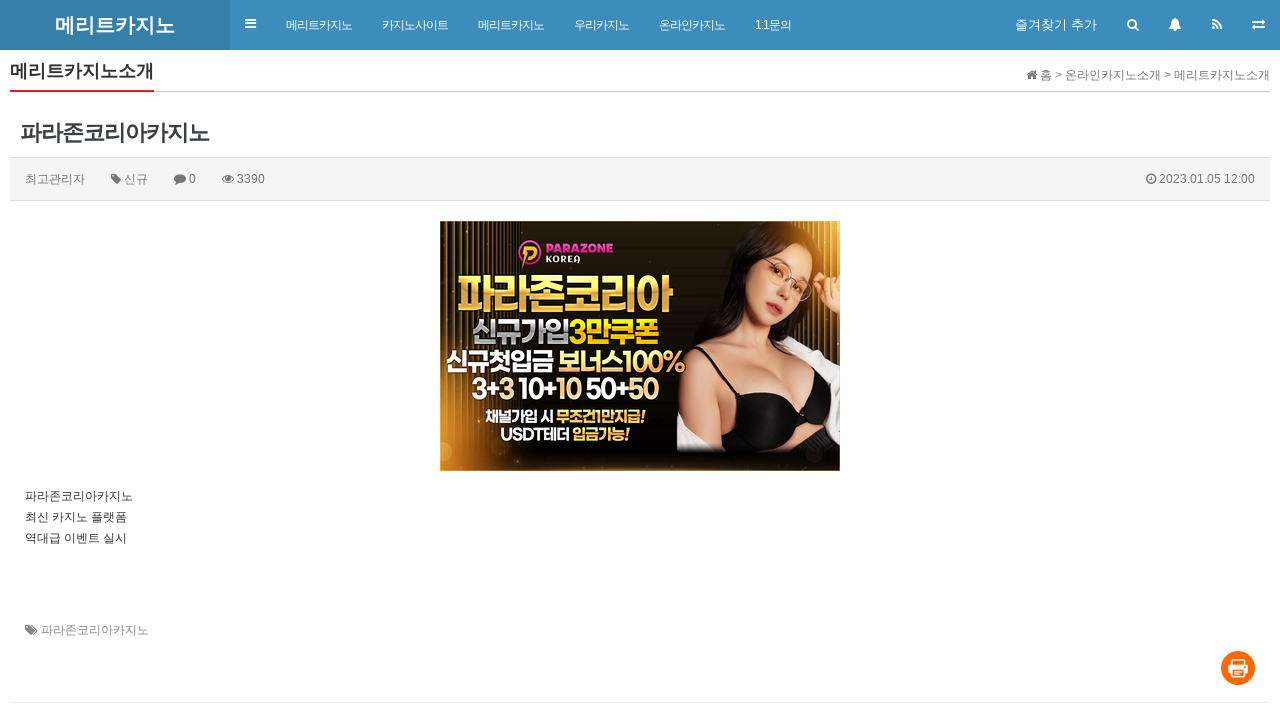

--- FILE ---
content_type: text/html; charset=utf-8
request_url: https://meritda.com/bbs/board.php?bo_table=site&wr_id=14
body_size: 7633
content:
<!doctype html>
<html lang="ko">
<head>
<meta charset="utf-8">
<meta http-equiv="imagetoolbar" content="no">
<meta http-equiv="X-UA-Compatible" content="IE=10,chrome=1">
<meta name="title" content="파라존코리아카지노" />
<meta name="subject" content="파라존코리아카지노" />
<meta name="publisher" content="더킹플러스카지노" />
<meta name="author" content="최고관리자" />
<meta name="robots" content="index,follow,noarchive" />
<meta name="keywords" content="파라존코리아카지노, 신규, 메리트카지노소개, 온라인카지노소개, 메리트카지노, 더킹플러스카지노" />
<meta name="description" content="파라존코리아카지노 최신 카지노 플랫폼 역대급 이벤트 실시" />
<meta name="twitter:card" content="summary_large_image" />
<meta property="og:title" content="파라존코리아카지노" />
<meta property="og:site_name" content="더킹플러스카지노" />
<meta property="og:author" content="최고관리자" />
<meta property="og:type" content="article" />
<meta property="og:image" content="/data/file/site/1036296431_ZIoCbPcM_4eb8f55c22f3dc6f96574d220b09eb7362d4e8a5.png" />
<meta property="og:description" content="파라존코리아카지노 최신 카지노 플랫폼 역대급 이벤트 실시" />
<meta property="og:url" content="https://meritda.com/bbs/board.php?bo_table=site&wr_id=14" />
<link rel="image_src" href="/data/file/site/1036296431_ZIoCbPcM_4eb8f55c22f3dc6f96574d220b09eb7362d4e8a5.png" />
<link rel="canonical" href="https://meritda.com/bbs/board.php?bo_table=site&wr_id=14" />
<title>파라존코리아카지노</title>
<link rel="stylesheet" href="/css/default.css"><link rel="stylesheet" href="https://cdn.rawgit.com/wowballcdn/cdn/master/apms.css">
<link rel="stylesheet" href="https://maxcdn.bootstrapcdn.com/bootstrap/3.2.0/css/bootstrap.min.css" type="text/css"  class="thema-mode">
<link rel="stylesheet" href="https://cdnjs.cloudflare.com/ajax/libs/ionicons/2.0.1/css/ionicons.min.css" type="text/css">
<link rel="stylesheet" href="/thema/Miso-LTE/colorset/Basic/colorset.css?_v=123" type="text/css"  class="thema-colorset">
<link rel="stylesheet" href="https://meritda.com/skin/board/Basic-Board/style.css" >
<link rel="stylesheet" href="https://meritda.com/skin/board/Basic-Board/view/banner/view.css" >
<link rel="stylesheet" href="https://cdnjs.cloudflare.com/ajax/libs/font-awesome/4.7.0/css/font-awesome.min.css">
<link rel="stylesheet" href="/css/level/basic.css?ver=161101">
<!--[if lte IE 8]>
<script src="/js/html5.js"></script>
<![endif]-->
<script>
// 자바스크립트에서 사용하는 전역변수 선언
var g5_url       = "https://meritda.com";
var g5_bbs_url   = "https://meritda.com/bbs";
var g5_is_member = "";
var g5_is_admin  = "";
var g5_is_mobile = "";
var g5_bo_table  = "site";
var g5_sca       = "";
var g5_pim       = "";
var g5_editor    = "";
var g5_responsive    = "1";
var g5_cookie_domain = "";
var g5_purl = "https://meritda.com/bbs/board.php?bo_table=site&wr_id=14";
</script>
<script src="https://ajax.googleapis.com/ajax/libs/jquery/1.11.3/jquery.min.js"></script>
<script src="https://code.jquery.com/jquery-migrate-1.2.1.min.js"></script>
<script src="https://cdn.rawgit.com/wowballcdn/cdn/master/js/merge.js"></script>
<script src="https://cdn.rawgit.com/wowballcdn/cdn/master/pluginjs/jquery.mobile.swipe.min.js"></script>
</head>
<body class="responsive is-pc">
<style> 
		.layout-boxed > .wrapper, .content-wrapper > .content { max-width:1250px; }
	.no-responsive .wrapper, .no-responsive .main-header { min-width:1250px; }
	.layout-boxed.left .wrapper { margin-left:0px; }
	.layout-boxed.right .wrapper { margin-right:0px; }
	.at-navbar .dropdown-menu ul { width: 180px; min-width: 180px; }
		</style>
<div id="thema_wrapper" class="hold-transition ko skin-blue sidebar-collapse header-menu">
	<!-- Site wrapper -->
	<div class="wrapper">
		<header class="main-header">
			<!-- Logo -->
			<a href="https://meritda.com" class="logo">
				<!-- mini logo for sidebar mini 50x50 pixels -->
				<span class="logo-mini"><b>메리트</b></span>
				<!-- logo for regular state and mobile devices -->
				<span class="logo-lg"><b>메리트카지노</b></span>
			</a>
			<!-- Header Navbar -->
			<nav class="navbar navbar-static-top" role="navigation">
				<a class="cursor sidebar-toggle" data-toggle="offcanvas" role="button">
					<span class="sr-only">Toggle navigation</span>
					<span class="icon-bar"></span>
					<span class="icon-bar"></span>
					<span class="icon-bar"></span>
				</a>
									<button type="button" class="navbar-toggle collapsed btn-navbar-top" data-toggle="collapse" data-target="#navbar-collapse">
						<i class="fa fa-bars"></i>
					</button>
								<div class="navbar-custom-menu">
					<ul class="nav navbar-nav">
												<li class="hidden-xs hidden-boxed">
							<a class="cursor" data-href="#" onclick="window.external.AddFavorite(parent.location.href,document.title);" data-original-title="<nobr>북마크</nobr>" data-toggle="tooltip" data-placement="bottom" data-html="true">
								<!--<i class="fa fa-bookmark"></i>-->즐겨찾기 추가
							</a>
						</li>
						<li class="dropdown tasks-menu">
							<a class="cursor dropdown-toggle" data-href="#" data-toggle="dropdown" style="padding:0px;">
								<div data-original-title="<nobr>검색</nobr>" data-toggle="tooltip" data-placement="bottom" data-html="true" style="padding:15px;">
									<i class="fa fa-search"></i>
								</div>
							</a>
							<ul class="dropdown-menu ko-12">
								<li class="header">
									<form name="tallsearch" method="get" onsubmit="return tsearch_submit(this);" role="form" class="form">
									<div class="form-group" style="margin-bottom:8px;">
										<input type="text" name="stx" class="form-control input-sm" value="" placeholder="두글자 이상 입력">
									</div>
									<div class="row row-10">
										<div class="col-xs-6 col-10">
											<select name="url" class="form-control input-sm">
												<option value="https://meritda.com/bbs/search.php">게시물</option>
																								<option value="https://meritda.com/bbs/tag.php">태그</option>
											</select>
										</div>
										<div class="col-xs-6 col-10">
											<button type="submit" class="btn btn-navy btn-sm btn-block"><i class="fa fa-search"></i> 검색하기</button>
										</div>
									</div>
									</form>				
								</li>
							</ul>
						</li>
						
						<li data-toggle="control-sidebar" onclick="miso_msg();">
							<a class="cursor" data-href="#" data-toggle="dropdown" style="padding:0px;">
								<div data-original-title="<nobr>알림</nobr>" data-toggle="tooltip" data-placement="bottom" data-html="true" style="padding:15px;">
									<i class="fa fa-bell"></i>
									<span class="label label-circle label-warning msgLabel en" style="display:none;">
										<span class="msgCount">0</span>
									</span>
								</div>
							</a>
						</li>
						<li class="hidden-xs hidden-boxed">
							<a href="https://meritda.com/rss/rss.php" target="_blank" data-original-title="<nobr>RSS</nobr>" data-toggle="tooltip" data-placement="bottom" data-html="true">
								<i class="fa fa-rss"></i>
							</a>
						</li>
						
												<li class="hidden-xs">
							<a href="https://meritda.com/bbs/board.php?bo_table=site&amp;wr_id=14&amp;device=mobile" target="_blank" data-original-title="<nobr>모바일</nobr>" data-toggle="tooltip" data-placement="bottom" data-html="true">
								<i class="fa fa-exchange"></i>
							</a>
						</li>
					</ul>
				</div>
									<div class="at-navbar pull-left">
						<div class="navbar-collapse collapse" id="navbar-collapse">
							<ul class="nav navbar-nav nav-12">
																											<li class="dropdown">
											<a href="https://meritda.com/bbs/board.php?bo_table=meritcasino" class="dropdown-toggle" data-hover="dropdown" data-close-others="true">
												메리트카지노																									<i class="fa fa-caret-down visible-xs pull-right"></i>
																							</a>
											<div class="dropdown-menu dropdown-menu-head">
												<ul class="pull-left">
																																																																	<li class="dropdown-submenu sub-off">
															<a tabindex="-1" href="https://meritda.com/bbs/board.php?bo_table=meritcasino">
																메리트카지노																																<i class="fa fa-caret-right sub-caret pull-right"></i>
															</a>
															<div class="dropdown-menu dropdown-menu-sub">
																<ul class="pull-left">
																																																																			<li class="sub2-off">
																		<a tabindex="-1" href="https://meritda.com/bbs/board.php?bo_table=meritcasino&sca=%EB%A9%94%EB%A6%AC%ED%8A%B8%EC%B9%B4%EC%A7%80%EB%85%B8%EC%BF%A0%ED%8F%B0">메리트카지노쿠폰</a>
																	</li>
																																																																			<li class="sub2-off">
																		<a tabindex="-1" href="https://meritda.com/bbs/board.php?bo_table=meritcasino&sca=%EB%A9%94%EB%A6%AC%ED%8A%B8%EC%B9%B4%EC%A7%80%EB%85%B8%EC%A3%BC%EC%86%8C">메리트카지노주소</a>
																	</li>
																																																																			<li class="sub2-off">
																		<a tabindex="-1" href="https://meritda.com/bbs/board.php?bo_table=meritcasino&sca=%EB%A9%94%EB%A6%AC%ED%8A%B8%EC%B9%B4%EC%A7%80%EB%85%B8%EB%8F%84%EB%A9%94%EC%9D%B8">메리트카지노도메인</a>
																	</li>
																																																																			<li class="sub2-off">
																		<a tabindex="-1" href="https://meritda.com/bbs/board.php?bo_table=meritcasino&sca=%EB%A9%94%EB%A6%AC%ED%8A%B8%EC%B9%B4%EC%A7%80%EB%85%B8+%EB%8D%94%ED%82%B9%EC%B9%B4%EC%A7%80%EB%85%B8">메리트카지노 더킹카지노</a>
																	</li>
																																																																			<li class="sub2-off">
																		<a tabindex="-1" href="https://meritda.com/bbs/board.php?bo_table=meritcasino&sca=%EB%A9%94%EB%A6%AC%ED%8A%B8%EC%B9%B4%EC%A7%80%EB%85%B8%EC%B6%94%EC%B2%9C%EC%9D%B8">메리트카지노추천인</a>
																	</li>
																																																																			<li class="sub2-off">
																		<a tabindex="-1" href="https://meritda.com/bbs/board.php?bo_table=meritcasino&sca=%EB%A9%94%EB%A6%AC%ED%8A%B8%EC%B9%B4%EC%A7%80%EB%85%B8%EB%A8%B9%ED%8A%80">메리트카지노먹튀</a>
																	</li>
																																																																			<li class="sub2-off">
																		<a tabindex="-1" href="https://meritda.com/bbs/board.php?bo_table=meritcasino&sca=%EB%A9%94%EB%A6%AC%ED%8A%B8%EC%B9%B4%EC%A7%80%EB%85%B8%EC%97%90%EC%9D%B4%EC%A0%84%EC%8B%9C">메리트카지노에이전시</a>
																	</li>
																																																																			<li class="sub2-off">
																		<a tabindex="-1" href="https://meritda.com/bbs/board.php?bo_table=meritcasino&sca=%EB%A9%94%EB%A6%AC%ED%8A%B8%EC%B9%B4%EC%A7%80%EB%85%B8%EC%B4%9D%ED%8C%90">메리트카지노총판</a>
																	</li>
																																																																			<li class="sub2-off">
																		<a tabindex="-1" href="https://meritda.com/bbs/board.php?bo_table=meritcasino&sca=%EB%A9%94%EB%A6%AC%ED%8A%B8%EC%B9%B4%EC%A7%80%EB%85%B8%ED%9A%8C%EC%9B%90%EA%B0%80%EC%9E%85">메리트카지노회원가입</a>
																	</li>
																																</ul>
																																<div class="clearfix sub-nanum"></div>
															</div>
														</li>
																																					</ul>
																								<div class="clearfix sub-nanum"></div>
											</div>
										</li>
																																				<li class="dropdown">
											<a href="https://meritda.com/bbs/board.php?bo_table=casino" class="dropdown-toggle" data-hover="dropdown" data-close-others="true">
												카지노사이트																									<i class="fa fa-caret-down visible-xs pull-right"></i>
																							</a>
											<div class="dropdown-menu dropdown-menu-head">
												<ul class="pull-left">
																																																																	<li class="sub-off">
															<a href="https://meritda.com/bbs/board.php?bo_table=casino">
																카지노																															</a>
														</li>
																																																																														<li class="sub-off">
															<a href="https://meritda.com/bbs/board.php?bo_table=casino_site">
																카지노사이트																															</a>
														</li>
																																					</ul>
																								<div class="clearfix sub-nanum"></div>
											</div>
										</li>
																																				<li class="dropdown">
											<a href="/bbs/board.php?bo_table=thekingcasino" class="dropdown-toggle" data-hover="dropdown" data-close-others="true">
												메리트카지노																									<i class="fa fa-caret-down visible-xs pull-right"></i>
																							</a>
											<div class="dropdown-menu dropdown-menu-head">
												<ul class="pull-left">
																																																																	<li class="sub-off">
															<a href="https://meritda.com/bbs/board.php?bo_table=thekingcasino">
																메리트카지노																															</a>
														</li>
																																																																														<li class="sub-off">
															<a href="https://meritda.com/bbs/board.php?bo_table=theking_casinoinfo">
																메리트카지노정보																															</a>
														</li>
																																					</ul>
																								<div class="clearfix sub-nanum"></div>
											</div>
										</li>
																																				<li class="dropdown">
											<a href="https://meritda.com/bbs/board.php?bo_table=wooricasino" class="dropdown-toggle" data-hover="dropdown" data-close-others="true">
												우리카지노																									<i class="fa fa-caret-down visible-xs pull-right"></i>
																							</a>
											<div class="dropdown-menu dropdown-menu-head">
												<ul class="pull-left">
																																																																	<li class="sub-off">
															<a href="https://meritda.com/bbs/board.php?bo_table=wooricasino">
																우리카지노																															</a>
														</li>
																																																																														<li class="sub-off">
															<a href="https://meritda.com/bbs/board.php?bo_table=wooricasino_news">
																우리카지노소식																															</a>
														</li>
																																					</ul>
																								<div class="clearfix sub-nanum"></div>
											</div>
										</li>
																																				<li class="dropdown">
											<a href="https://meritda.com/bbs/main.php?gid=casino" class="dropdown-toggle" data-hover="dropdown" data-close-others="true">
												온라인카지노																									<i class="fa fa-caret-down visible-xs pull-right"></i>
																							</a>
											<div class="dropdown-menu dropdown-menu-head">
												<ul class="pull-left">
																																																																	<li class="sub-off">
															<a href="https://meritda.com/bbs/board.php?bo_table=onlinecasino">
																온라인카지노																															</a>
														</li>
																																																																														<li class="sub-off">
															<a href="https://meritda.com/bbs/board.php?bo_table=onlinecasinosite">
																소닉카지노																															</a>
														</li>
																																																																														<li class="sub-off">
															<a href="https://meritda.com/bbs/board.php?bo_table=thekingpluscasino">
																더킹플러스카지노																															</a>
														</li>
																																					</ul>
																								<div class="clearfix sub-nanum"></div>
											</div>
										</li>
																									<li>
									<a href="/bbs/board.php?bo_table=qna">1:1문의</a>
								</li>
							</ul>
						</div>
					</div>
							</nav>
		</header>

		<!-- =============================================== -->

		<!-- Left side column. contains the sidebar -->
		<aside class="main-sidebar">
			<section class="sidebar">
				<div class="sidebar-misc">

	<!-- Sidebar User Panel -->
	
		<form id="miso_sidelogin" name="miso_sidelogin" method="post" action="https://meritda.com/bbs/login_check.php" autocomplete="off" class="form" onsubmit="return miso_sidelogin_form(this);">
		<input type="hidden" name="url" value="https://meritda.com/bbs/board.php?bo_table=site&wr_id=14">
			<div class="media no-margin en">
				<div class="sidebar-form pull-right" style="width:60px; margin:10px 10px 0px 0px;">
					<button type="submit" class="btn btn-flat btn-block" tabindex="43" style="height:78px;"><i class="fa fa-power-off fa-2x"></i></button> 
				</div>
				<div class="media-body">
					<div class="sidebar-form" style="margin:10px 5px 0px 10px;">
						<div class="input-group">
							<input type="text" name="mb_id" id="mb_id" class="form-control sidebar-input" placeholder="User ID" tabindex="41">
							<span class="input-group-btn">
								<button type="button" class="btn btn-flat sidebar-input-text"><i class="fa fa-user"></i></button>
							</span>
						</div>
					</div>
					<div class="sidebar-form" style="margin:5px 5px 0px 10px;">
						<div class="input-group">
							<input type="password" name="mb_password" id="mb_password" class="form-control sidebar-input" placeholder="Password" tabindex="42">
							<span class="input-group-btn">
								<button type="button" class="btn btn-flat sidebar-input-text"><i class="fa fa-lock"></i></button>
							</span>
						</div>
					</div>
				</div>
			</div>
			<ul class="sidebar-list" style="padding:0px; margin:10px 10px 5px; letter-spacing:-1px;" >
				<li class="sidebar-text">
					<label class="cursor pull-left">
						<input type="checkbox" name="auto_login" value="1" id="remember_me" class="remember-me"> &nbsp;자동접속
					</label>
					<span class="pull-right">
						<a href="https://meritda.com/bbs/register.php">
							<span class="sidebar-text">회원가입</span>
						</a>
						&nbsp;|&nbsp;
						<a href="https://meritda.com/bbs/password_lost.php" class="win_password_lost">
							<span class="sidebar-text">정보찾기</span>
						</a>
					</span>
					<div class="clearfix"></div>
				</li>
			</ul>	
		</form>
	</div>

<!-- =============================================== -->

<!-- Sidebar Menu -->

<ul class="sidebar-menu">
<!-- Main Menu -->
<li class="header en">MAIN NAVIGATION</li>
<li class="treeview">
	<a href="https://meritda.com">
		<i class="fa fa-home"></i><span>메인</span>
	</a>
</li>

	<li class="treeview">
		<a href="https://meritda.com/bbs/board.php?bo_table=meritcasino" class="old">
			<i class="fa fa-circle"></i><span>메리트카지노</span>
							<i class="fa fa-angle-left pull-right"></i>
					</a>
					<ul class="treeview-menu">
							<li>
					<a href="https://meritda.com/bbs/board.php?bo_table=meritcasino" class="old">
													<i class="fa fa-angle-left pull-right"></i>
												<i class="fa fa-circle-o"></i><span>메리트카지노</span>
					</a>
											<ul class="treeview-menu">
													<li>
								<a href="https://meritda.com/bbs/board.php?bo_table=meritcasino&sca=%EB%A9%94%EB%A6%AC%ED%8A%B8%EC%B9%B4%EC%A7%80%EB%85%B8%EC%BF%A0%ED%8F%B0" class="old">
																		<i class="fa fa-genderless"></i><span>메리트카지노쿠폰</span>
								</a>
							</li>
													<li>
								<a href="https://meritda.com/bbs/board.php?bo_table=meritcasino&sca=%EB%A9%94%EB%A6%AC%ED%8A%B8%EC%B9%B4%EC%A7%80%EB%85%B8%EC%A3%BC%EC%86%8C" class="old">
																		<i class="fa fa-genderless"></i><span>메리트카지노주소</span>
								</a>
							</li>
													<li>
								<a href="https://meritda.com/bbs/board.php?bo_table=meritcasino&sca=%EB%A9%94%EB%A6%AC%ED%8A%B8%EC%B9%B4%EC%A7%80%EB%85%B8%EB%8F%84%EB%A9%94%EC%9D%B8" class="old">
																		<i class="fa fa-genderless"></i><span>메리트카지노도메인</span>
								</a>
							</li>
													<li>
								<a href="https://meritda.com/bbs/board.php?bo_table=meritcasino&sca=%EB%A9%94%EB%A6%AC%ED%8A%B8%EC%B9%B4%EC%A7%80%EB%85%B8+%EB%8D%94%ED%82%B9%EC%B9%B4%EC%A7%80%EB%85%B8" class="old">
																		<i class="fa fa-genderless"></i><span>메리트카지노 더킹카지노</span>
								</a>
							</li>
													<li>
								<a href="https://meritda.com/bbs/board.php?bo_table=meritcasino&sca=%EB%A9%94%EB%A6%AC%ED%8A%B8%EC%B9%B4%EC%A7%80%EB%85%B8%EC%B6%94%EC%B2%9C%EC%9D%B8" class="old">
																		<i class="fa fa-genderless"></i><span>메리트카지노추천인</span>
								</a>
							</li>
													<li>
								<a href="https://meritda.com/bbs/board.php?bo_table=meritcasino&sca=%EB%A9%94%EB%A6%AC%ED%8A%B8%EC%B9%B4%EC%A7%80%EB%85%B8%EB%A8%B9%ED%8A%80" class="old">
																		<i class="fa fa-genderless"></i><span>메리트카지노먹튀</span>
								</a>
							</li>
													<li>
								<a href="https://meritda.com/bbs/board.php?bo_table=meritcasino&sca=%EB%A9%94%EB%A6%AC%ED%8A%B8%EC%B9%B4%EC%A7%80%EB%85%B8%EC%97%90%EC%9D%B4%EC%A0%84%EC%8B%9C" class="old">
																		<i class="fa fa-genderless"></i><span>메리트카지노에이전시</span>
								</a>
							</li>
													<li>
								<a href="https://meritda.com/bbs/board.php?bo_table=meritcasino&sca=%EB%A9%94%EB%A6%AC%ED%8A%B8%EC%B9%B4%EC%A7%80%EB%85%B8%EC%B4%9D%ED%8C%90" class="old">
																		<i class="fa fa-genderless"></i><span>메리트카지노총판</span>
								</a>
							</li>
													<li>
								<a href="https://meritda.com/bbs/board.php?bo_table=meritcasino&sca=%EB%A9%94%EB%A6%AC%ED%8A%B8%EC%B9%B4%EC%A7%80%EB%85%B8%ED%9A%8C%EC%9B%90%EA%B0%80%EC%9E%85" class="old">
																		<i class="fa fa-genderless"></i><span>메리트카지노회원가입</span>
								</a>
							</li>
												</ul>
									</li>
						</ul>
			</li>
	<li class="treeview">
		<a href="https://meritda.com/bbs/board.php?bo_table=casino" class="old">
			<i class="fa fa-circle"></i><span>카지노사이트</span>
							<i class="fa fa-angle-left pull-right"></i>
					</a>
					<ul class="treeview-menu">
							<li>
					<a href="https://meritda.com/bbs/board.php?bo_table=casino" class="old">
												<i class="fa fa-circle-o"></i><span>카지노</span>
					</a>
									</li>
							<li>
					<a href="https://meritda.com/bbs/board.php?bo_table=casino_site" class="old">
												<i class="fa fa-circle-o"></i><span>카지노사이트</span>
					</a>
									</li>
						</ul>
			</li>
	<li class="treeview">
		<a href="/bbs/board.php?bo_table=thekingcasino" class="old">
			<i class="fa fa-circle"></i><span>메리트카지노</span>
							<i class="fa fa-angle-left pull-right"></i>
					</a>
					<ul class="treeview-menu">
							<li>
					<a href="https://meritda.com/bbs/board.php?bo_table=thekingcasino" class="old">
												<i class="fa fa-circle-o"></i><span>메리트카지노</span>
					</a>
									</li>
							<li>
					<a href="https://meritda.com/bbs/board.php?bo_table=theking_casinoinfo" class="old">
												<i class="fa fa-circle-o"></i><span>메리트카지노정보</span>
					</a>
									</li>
						</ul>
			</li>
	<li class="treeview">
		<a href="https://meritda.com/bbs/board.php?bo_table=wooricasino" class="old">
			<i class="fa fa-circle"></i><span>우리카지노</span>
							<i class="fa fa-angle-left pull-right"></i>
					</a>
					<ul class="treeview-menu">
							<li>
					<a href="https://meritda.com/bbs/board.php?bo_table=wooricasino" class="old">
												<i class="fa fa-circle-o"></i><span>우리카지노</span>
					</a>
									</li>
							<li>
					<a href="https://meritda.com/bbs/board.php?bo_table=wooricasino_news" class="old">
												<i class="fa fa-circle-o"></i><span>우리카지노소식</span>
					</a>
									</li>
						</ul>
			</li>
	<li class="treeview">
		<a href="https://meritda.com/bbs/main.php?gid=casino" class="old">
			<i class="fa fa-circle"></i><span>온라인카지노</span>
							<i class="fa fa-angle-left pull-right"></i>
					</a>
					<ul class="treeview-menu">
							<li>
					<a href="https://meritda.com/bbs/board.php?bo_table=onlinecasino" class="old">
												<i class="fa fa-circle-o"></i><span>온라인카지노</span>
					</a>
									</li>
							<li>
					<a href="https://meritda.com/bbs/board.php?bo_table=onlinecasinosite" class="old">
												<i class="fa fa-circle-o"></i><span>소닉카지노</span>
					</a>
									</li>
							<li>
					<a href="https://meritda.com/bbs/board.php?bo_table=thekingpluscasino" class="old">
												<i class="fa fa-circle-o"></i><span>더킹플러스카지노</span>
					</a>
									</li>
						</ul>
			</li>
<li class="treeview">
	<a href="/bbs/board.php?bo_table=qna">
		<i class="fa fa-circle"></i><span>1:1문의</span>
	</a>
</li>
<!-- SIDE Menu -->
<li class="header en">SIDE NAVIGATION</li>
<li class="treeview">
	<a href="#">
		<i class="fa fa-angle-left pull-right"></i>
		<i class="fa fa-search"></i><span>검색안내</span>
	</a>
	<ul class="treeview-menu">
				<li>
			<a href="https://meritda.com/bbs/search.php">
				<i class="fa fa-pencil"></i><span>게시물 검색</span>
			</a>
		</li>
		<li>
			<a href="https://meritda.com/bbs/tag.php">
				<i class="fa fa-tags"></i><span>태그 검색</span>
			</a>
		</li>
		<li>
			<a href="https://meritda.com/bbs/new.php">
				<i class="fa fa-bars"></i><span>새글 모음</span>
			</a>
		</li>
		<li>
			<a href="https://meritda.com/bbs/current_connect.php">
				<i class="fa fa-users"></i><span>현재접속자</span>
			</a>
		</li>
	</ul>
</li>
<li class="treeview">
	<a href="#">
		<i class="fa fa-angle-left pull-right"></i>
		<i class="fa fa-book"></i><span>이용안내</span>
	</a>
	<ul class="treeview-menu">
		<li>
			<a href="https://meritda.com/bbs/page.php?hid=intro">
				<i class="fa fa-leaf"></i><span>사이트 소개</span>
			</a>
		</li>
		<li>
			<a href="https://meritda.com/bbs/page.php?hid=provision">
				<i class="fa fa-credit-card"></i><span>이용약관</span>
			</a>
		</li>	
		<li>
			<a href="https://meritda.com/bbs/page.php?hid=privacy">
				<i class="fa fa-user"></i><span>개인정보취급방침</span>
			</a>
		</li>
		<li>
			<a href="https://meritda.com/bbs/page.php?hid=noemail">
				<i class="fa fa-ban"></i><span>이메일 무단수집거부</span>
			</a>
		</li>
		<li>
			<a href="https://meritda.com/bbs/page.php?hid=disclaimer">
				<i class="fa fa-shield"></i><span>책임의 한계와 법적고지</span>
			</a>
		</li>
		<li>
			<a href="https://meritda.com/bbs/page.php?hid=guide">
				<i class="fa fa-info-circle"></i><span>이용안내</span>
			</a>
		</li>
		<li>
			<a href="https://meritda.com/bbs/faq.php">
				<i class="fa fa-commenting"></i><span>자주하는 질문</span>
			</a>
		</li>
		<li>
			<a href="/bbs/board.php?bo_table=qna">
				<i class="fa fa-user-secret"></i><span>1:1문의</span>
			</a>
		</li>
	</ul>
</li>
</ul>

<!-- =============================================== -->

<div class="sidebar-misc">

	<!-- search form -->
	<form name="allsearch" method="get" onsubmit="return tsearch_submit(this);" class="sidebar-form en">
	<input type="hidden" name="url" value="https://meritda.com/bbs/search.php">
		<div class="input-group">
			<input type="text" name="stx" class="form-control sidebar-input" value="" placeholder="Post Search...">
			<span class="input-group-btn">
				<button type="submit" name="search" id="search-btn" class="btn btn-flat"><i class="fa fa-search"></i></button>
			</span>
		</div>
	</form>
	<!-- /.search form -->

	<div class="sidebar-header en">
		SITE STATISTICS
	</div>
		<ul class="sidebar-list ko-12">
		<li>
			<a href="https://meritda.com/bbs/current_connect.php">
				<span class="pull-right">10 명</span>
				<i class="fa fa-circle-o red"></i>현재 접속자 
			</a>
		</li>
		<li>
			<span class="pull-right">976 명</span>
			<i class="fa fa-circle-o green"></i>오늘 방문자
		</li>
		<li>
			<span class="pull-right">1,166 명</span>
			<i class="fa fa-circle-o green"></i>어제 방문자
		</li>
		<li>
			<span class="pull-right">2,424 명</span>
			<i class="fa fa-circle-o green"></i>최대 방문자
		</li>
		<li>
			<span class="pull-right">469,637 명</span>
			<i class="fa fa-circle-o green"></i>전체 방문자
		</li>
		<li>
			<span class="pull-right">83 개</span>
			<i class="fa fa-circle-o skyblue"></i>전체 게시물
		</li>
		<li>
			<span class="pull-right">11 개</span>
			<i class="fa fa-circle-o skyblue"></i>전체 댓글수
		</li>
		<li>
			<span class="pull-right" data-original-title="<nobr>오늘 0 명 / 어제 0 명</nobr>" data-toggle="tooltip" data-placement="top" data-html="true">273 명</span>
			<i class="fa fa-circle-o orangered"></i>전체 회원수
		</li>
	</ul>
		<div class="text-center" style="margin:15px 0px;">
		<?php// echo $sns_share_icon; // SNS 공유아이콘 ?>
	</div>
</div>
			</section>
		</aside>
		<!-- =============================================== -->

		<!-- Content Wrapper. Contains page content -->
		<div id="content_wrapper" class="content-wrapper left content-white ko-12">
										<div class="" style="padding: 10px;">
										<div class="at-content">
											
			
<style>
.amina-header { line-height:22px; margin-bottom:15px; }
.amina-header .header-breadcrumb { margin-top:4px; }
@media all and (max-width:460px) {
	.responsive .amina-header .header-breadcrumb { display:none; }
}
</style>
<div class="amina-header">
	<span class="header-breadcrumb pull-right text-muted">
		<i class="fa fa-home"></i> 홈
		 > 온라인카지노소개		 > 메리트카지노소개			</span>
	<div class="div-title-underbar font-18">
		<span class="div-title-underbar-bold border-color">
			<b>메리트카지노소개</b>
		</span>
	</div>
</div>
<script src="https://meritda.com/js/viewimageresize.js"></script>

<div class="view-wrap">

	
<section itemscope itemtype="http://schema.org/NewsArticle">
	<article itemprop="articleBody">
		<h1 itemprop="headline" content="파라존코리아카지노">
						파라존코리아카지노		</h1>
		<div class="panel panel-default view-head no-attach">
			<div class="panel-heading">
				<div class="ellipsis text-muted font-12">
					<span itemprop="publisher" content="최고관리자">
						<span class="sv_member">최고관리자</span>					</span>
																<span class="hidden-xs">
							<span class="sp"></span>
							<i class="fa fa-tag"></i>
							신규						</span>
										<span class="sp"></span>
					<i class="fa fa-comment"></i>
					0					<span class="sp"></span>
					<i class="fa fa-eye"></i>
					3390
															<span class="pull-right">
						<i class="fa fa-clock-o"></i>
						<span itemprop="datePublished" content="2023-01-05KST12:00:45">
							2023.01.05 12:00						</span>
					</span>
				</div>
			</div>
		   		</div>

		<div class="view-padding">

			
			<div class="view-img">
<img itemprop="image" content="https://meritda.com/data/file/site/1036296431_ZIoCbPcM_4eb8f55c22f3dc6f96574d220b09eb7362d4e8a5.png" src="https://meritda.com/data/file/site/1036296431_ZIoCbPcM_4eb8f55c22f3dc6f96574d220b09eb7362d4e8a5.png" alt="" class="img-tag "/></div>

			<div itemprop="description" class="view-content">
				파라존코리아카지노<br/>최신 카지노 플랫폼<br/>역대급 이벤트 실시			</div>

					</div>

					<div class="h40"></div>
		
					<p class="view-tag view-padding font-12"><i class="fa fa-tags"></i> <a href="https://meritda.com/bbs/tag.php?q=%ED%8C%8C%EB%9D%BC%EC%A1%B4%EC%BD%94%EB%A6%AC%EC%95%84%EC%B9%B4%EC%A7%80%EB%85%B8" rel="tag">파라존코리아카지노</a></p>
		
		<div class="print-hide view-icon view-padding">
						<span class="pull-right">
				<img src="https://meritda.com/img/sns/print.png" alt="프린트" class="cursor at-tip" onclick="apms_print();" data-original-title="프린트" data-toggle="tooltip">
															</span>
			<div class="clearfix"></div>
		</div>

					<div class="view-author-none"></div>
		
	</article>
</section>


<div class="view-comment font-18 en">
	<i class="fa fa-commenting"></i> <span class="orangered">0</span> Comments
</div>

<script>
// 글자수 제한
var char_min = parseInt(0); // 최소
var char_max = parseInt(0); // 최대
</script>


<div class="print-hide">
	<div class="h10"></div>
	<div class="well text-center">
					<a href="./login.php?wr_id=14&amp;url=https%3A%2F%2Fmeritda.com%2Fbbs%2Fboard.php%3Fbo_table%3Dsite%26amp%3Bwr_id%3D14">로그인한 회원만 댓글 등록이 가능합니다.</a>
			</div>
</div><!-- Print-Hide -->

<script src="https://meritda.com/js/md5.js"></script>

	<div class="clearfix"></div>

	<div class="view-btn text-right">
		<div class="btn-group" role="group">
							<a role="button" href="./board.php?bo_table=site&amp;wr_id=15" class="btn btn-black btn-sm" title="이전글">
					<i class="fa fa-chevron-circle-left"></i><span class="hidden-xs"> 이전</span>
				</a>
										<a role="button" href="./board.php?bo_table=site&amp;wr_id=13" class="btn btn-black btn-sm" title="다음글">
					<i class="fa fa-chevron-circle-right"></i><span class="hidden-xs"> 다음</span>
				</a>
																										<a role="button" href="./board.php?bo_table=site&amp;page=" class="btn btn-black btn-sm">
					<i class="fa fa-bars"></i><span class="hidden-xs"> 목록</span>
				</a>
											</div>
		<div class="clearfix"></div>
	</div>
</div>
<script>
function board_move(href){
	window.open(href, "boardmove", "left=50, top=50, width=500, height=550, scrollbars=1");
}
$(function() {
	$(".view-content a").each(function () {
		$(this).attr("target", "_blank");
    }); 

	$("a.view_image").click(function() {
		window.open(this.href, "large_image", "location=yes,links=no,toolbar=no,top=10,left=10,width=10,height=10,resizable=yes,scrollbars=no,status=no");
		return false;
	});
	});
</script>
													</div><!-- .at-content -->
			</div><!-- .content -->
				</div><!-- /.content-wrapper -->

		<!-- Footer -->
		<footer id="thema_footer" class="main-footer ko-12">
			<div class="info font-12 ko-11">
				<a href="https://meritda.com/bbs/page.php?hid=intro">사이트 소개</a>
				<span class="sp">|</span>
				<span class="hidden-sm hidden-xs">
					<a href="https://meritda.com/bbs/page.php?hid=provision">이용약관</a> 
					<span class="sp">|</span>
					<a href="https://meritda.com/bbs/page.php?hid=privacy">개인정보취급방침</a>
					<span class="sp">|</span>
					<a href="https://meritda.com/bbs/page.php?hid=noemail">이메일 무단수집거부</a>
					<span class="sp">|</span>
					<a href="https://meritda.com/bbs/page.php?hid=disclaimer">책임의 한계와 법적고지</a>
					<span class="sp">|</span>
				</span>
				<a href="https://meritda.com/bbs/page.php?hid=guide">이용안내</a>
				<span class="sp">|</span>
				<a href="https://meritda.com/bbs/board.php?bo_table=site&amp;wr_id=14&amp;device=mobile">
					모바일 버전
				</a>
			</div>
			<div class="copyright">
				<strong><i class="fa fa-copyright"></i> 더킹플러스카지노.</strong>
				<span class="hidden-xs en">All rights reserved.</span>
			</div>
		</footer>

		<!-- Control Sidebar -->
		<aside class="control-sidebar control-sidebar-dark">
			<div class="control-sidebar-content">
				<div id="sidebarList"></div>
				<div class="text-center">
					<a href="javascript::;" data-toggle="control-sidebar">
						<h3 class="control-sidebar-heading no-margin">
							Close
						</h3>
					</a>
				</div>
			</div>
		</aside><!-- /.control-sidebar -->

		<!-- Add the sidebar's background. This div must be placed immediately after the control sidebar -->
		<div class="control-sidebar-bg"></div>
	</div><!-- ./wrapper -->
</div>

<div id="go-btn" class="go-btn">
	<a href="#" class="go-top"><button style="padding: 5px; border: 1px solid 888;">상단으로</button></a>
   	<a href="#" class="go-bottom"><button style="padding: 5px; border: 1px solid 888;">하단으로</button></a>
</div>

<!--[if lt IE 9]>
<script src="https://meritda.com/thema/Miso-LTE/assets/js/respond.js"></script>
<![endif]-->

<script>
	var is_miso_thema = "Miso-LTE";
	var is_response_time = "6000";
	var is_hover_sidebar = "";
</script>
<script src="https://maxcdn.bootstrapcdn.com/bootstrap/3.2.0/js/bootstrap.min.js"></script>
<script src="https://cdnjs.cloudflare.com/ajax/libs/bootstrap-hover-dropdown/2.2.1/bootstrap-hover-dropdown.min.js"></script>
<script src="https://cdnjs.cloudflare.com/ajax/libs/jQuery-slimScroll/1.3.6/jquery.slimscroll.min.js"></script>
<script src="https://cdnjs.cloudflare.com/ajax/libs/fastclick/1.0.6/fastclick.min.js"></script>
<script src=" https://cdn.rawgit.com/wowballcdn/cdn/master/assets/js/merge.js"></script>


<!-- 아미나빌더 1.7.8 / 그누보드 5.2.6 -->
<!-- ie6,7에서 사이드뷰가 게시판 목록에서 아래 사이드뷰에 가려지는 현상 수정 -->
<!--[if lte IE 7]>
<script>
$(function() {
    var $sv_use = $(".sv_use");
    var count = $sv_use.length;

    $sv_use.each(function() {
        $(this).css("z-index", count);
        $(this).css("position", "relative");
        count = count - 1;
    });
});
</script>
<![endif]-->
<script defer src="https://static.cloudflareinsights.com/beacon.min.js/vcd15cbe7772f49c399c6a5babf22c1241717689176015" integrity="sha512-ZpsOmlRQV6y907TI0dKBHq9Md29nnaEIPlkf84rnaERnq6zvWvPUqr2ft8M1aS28oN72PdrCzSjY4U6VaAw1EQ==" data-cf-beacon='{"version":"2024.11.0","token":"4a23cf1e09f84e839e17870c6133654c","r":1,"server_timing":{"name":{"cfCacheStatus":true,"cfEdge":true,"cfExtPri":true,"cfL4":true,"cfOrigin":true,"cfSpeedBrain":true},"location_startswith":null}}' crossorigin="anonymous"></script>
</body>
</html>

<!-- 사용스킨 : Basic-Board -->


--- FILE ---
content_type: text/css
request_url: https://meritda.com/thema/Miso-LTE/colorset/Basic/colorset.css?_v=123
body_size: 2031
content:
@charset "utf-8";

/* @import */
@import url('https://fonts.googleapis.com/css?family=Source+Sans+Pro:300,400,600,700,300italic,400italic,600italic');
@import url('https://cdn.rawgit.com/wowballcdn/cdn/master/colorset/AdminLTE.css');
@import url('https://cdn.rawgit.com/wowballcdn/cdn/master/colorset/AdminLTE-Skins.css');
/* Common */
body { font-size:13px; background-color:#fff; background-repeat: no-repeat; background-position: center bottom; background-attachment:fixed; background-size:cover; }
body.is-mobile { font-size:14px; }
a { color: rgb(51, 51, 51); cursor: pointer; text-decoration: none; }
a:hover, a:focus, a:active { color: crimson; text-decoration: none; }
fieldset legend { display:none; }
label { font-weight:normal; }
label.checkbox, label.radio { line-height:12px; font-size: 12px; font-weight: normal; cursor: pointer; }
hr { margin-top: 20px; margin-bottom:20px; border:0; border-top:1px solid #eee; display:block; }
blockquote { font-size: 12px; margin:0px 0px 20px; }

/* Font */
.en { font-family: "Source Sans Pro", sans-serif; }
.ko { font-family: dotum, sans-serif; }
.is-pc .ko .ko-12 { font-family: dotum, sans-serif; font-size:12px; }
.is-pc .ko .ko-11 { font-family: dotum, sans-serif; font-size:11px; letter-spacing:-1px; }

/* Layout */
.responsive #thema_wrapper { overflow:hidden; }
.layout-boxed.header-menu .hidden-boxed { display:none; }
.content-wrapper { line-height: 22px; }
.at-slide { transition: all 0.3s ease-in-out; }
.at-wrap { display:table; width:100%; table-layout:fixed; }
.at-main { display:table-cell; vertical-align:top; padding-right:15px; }
.at-side { width:272px; display:table-cell; vertical-align:top; }

#at-wrap { position:relative; }
#at-left { position:absolute; top:0px; left:0px; }
#at-right { position:absolute; top:0px; right:0px; }
@media all and (max-width:991px) {
	.responsive .at-row { display:block; width:100%; table-layout:auto; }
	.responsive .at-main { width:100%; display:block; vertical-align:top; padding-right:0px; }
	.responsive .at-side { width:100%; display:block; vertical-align:top; }
	.responsive #at-wrap { padding:0px !important; }
	.responsive #at-left { position:static; width:100%; }
	.responsive #at-right { position:static; width:100%; }
}

/* SNS Icon */
.sns-share-icon img { width:20%; max-width:34px; border-radius:50%; }

/* Page Title */
.page-title { width:100%; background: #fafafa; border-bottom:1px solid #ddd; margin:0; padding: 20px 15px; overflow:hidden; }
.page-title h2 { display:inline; color: rgb(0, 0, 0); margin: 0px; padding: 0px; font-size: 22px; }
.page-title h2 a span { color: rgb(0, 0, 0); }
.page-title .page-desc { margin-left:10px; color: #888; font-size:11px; }

/* Footer */
.main-footer { line-height:20px; }
.main-footer .info { color:#888; letter-spacing:-1px; margin-bottom:5px; }
.main-footer .info a { color:#888; }
.main-footer .sp { margin:0px 10px; font-size:11px; color:#ddd; }
.main-footer .sc { margin:0px 3px; font-size:11px; color:#ddd; }
.main-footer .txt { letter-spacing:0px; }
.main-footer .corp { color:#888; margin-bottom:5px; }
.main-footer .corp a { color:#666; }
.main-footer .copyright { letter-spacing:0px; }
@media all and (max-width:480px) {
	.responsive .main-footer { text-align:left; }
}

/* Go Top & Bottom */
.go-btn { display:none; position: fixed; bottom: 0px; right: 25px; z-index: 2; }
.go-btn a { display:block; }

/* Bootstrap3 ----------------------------------------------------------------------------------- */

/* Button */
.btn { font-family: "Source Sans Pro", sans-serif; }
.btn-lg { padding: 10px 16px; border-radius: 3px; line-height: 1.33; font-size: 18px; }
.btn-lg i {	top: 3px; font-size: 24px; position: relative; }
.btn-xs { padding: 4px 10px; }
.is-pc .ko .btn-xs,
.is-pc .ko .btn-sm { font-family:dotum, sans-serif; }

/* Panel : Accordions */
.panel { box-shadow: none; -webkit-box-shadow: none; border-radius: 0px; }
.panel-group .panel { border-radius: 0px; }
.panel .panel-heading { border-radius: 0px; }
.is-pc .ko .panel .panel-body { font-size:12px; }

/* List Group */
.list-group-item { word-break:break-all; border-radius:0 !important; }

/* Pagination */
.pagination { font-family: "Source Sans Pro", sans-serif; }
.pagination li a { border-radius:0 !important; color:#333 !important; }
.pagination li.active a { color:#fff !important; background:#444 !important; border-color:#444 !important; }

/* Progress */
.progress { position:relative; border-radius: 0px; height: 28px; overflow: hidden; margin-bottom: 15px; box-shadow: inset 0px 1px 2px rgba(0,0,0,0.1); background-color: rgb(245, 245, 245); -webkit-box-shadow: inset 0 1px 2px rgba(0, 0, 0, 0.1); }
.progress .sr-only { font-family: "Source Sans Pro", sans-serif; margin: 0px 15px; left: 0px; width: auto; height: 28px; line-height: 28px; font-size: 12px; clip: auto; }
.sr-score { font-family: "Source Sans Pro", sans-serif; height: 28px; line-height: 28px; font-size: 12px; padding-right:8px; }

/* Misc */
.form-control, .well, .btn, .alert, .input-group-addon, .label { border-radius:0 !important; }
.label-circle { border-radius: .25em !important; }

/* Action */
.navbar-custom-menu .dropdown.active .dropdown-menu { display:block !important; }

/* Treeview */
.treeview.active > a {
  font-weight: 600;
}
.treeview-menu > li.active > a {
  font-weight: 600;
}

/* Top Menu */
.at-navbar .navbar-nav .old,
.at-navbar .navbar-nav .sub-old { display: none; }
.at-navbar .navbar-nav .new { color: rgb(233, 75, 59); margin-left:6px; }
.at-navbar .navbar-nav .sub-on > a,
.at-navbar .navbar-nav .sub2-on > a { font-weight:bold; }
.at-navbar .navbar-nav .sub-off > a,
.at-navbar .navbar-nav .sub2-off > a { font-weight:normal; }
.at-navbar .navbar-nav .sub-new { color: rgb(233, 75, 59); margin-left:6px; }
.at-navbar .navbar-nav .sub-caret { margin-top:2px; }
.at-navbar .navbar-nav > .active > a { font-weight:bold; }
.navbar-toggle.btn-navbar-top { margin-top:1px; }
.is-pc .ko .at-navbar .dropdown-menu { font-size:12px !important; }

.at-navbar .navbar-nav > li > a { letter-spacing:-1px; }
.at-navbar .navbar-nav.nav-12 > li > a { font-size: 12px; }
.at-navbar .navbar-nav.nav-13 > li > a { font-size: 13px; }
.at-navbar .navbar-nav.nav-14 > li > a { font-size: 14px; font-family: "Source Sans Pro", sans-serif; }
.at-navbar .navbar-nav.nav-15 > li > a { font-size: 15px; font-family: "Source Sans Pro", sans-serif; }

.at-navbar .navbar-nav .sub-caret { color:#ddd; }
.at-navbar .dropdown-menu { box-shadow: 0px 6px 12px rgba(0,0,0,0.175); padding:0px; background: rgb(255, 255, 255); border: 0px; border-radius: 0px; }
.at-navbar .dropdown-menu ul { border:0px; padding:0px; margin:0px; list-style:none; border-radius: 0px; }
.at-navbar .dropdown-menu ul > li { padding:0px; margin:0px; border-bottom:1px solid rgb(238, 238, 238); }
.at-navbar .dropdown-menu ul > li > a { display:block; padding: 7px 16px; color: rgb(51, 51, 51); line-height:18px; }
.at-navbar .dropdown-menu ul > li:hover > a { font-weight:bold; }
.at-navbar .dropdown-menu ul > li:last-child { border:0px; }

.at-navbar .dropdown-submenu { position: relative; }
.at-navbar .dropdown-submenu > .dropdown-menu { left: 100%; top: 0px; margin-top: 0px; margin-left: -10px; }

.at-navbar .navbar-nav .dropdown-menu ul > li.line,
.at-navbar .navbar-nav .dropdown-menu ul > li.line:hover { background:#f5f5f5 !important; border-bottom:1px solid rgb(238, 238, 238) !important; }
.at-navbar .navbar-nav .dropdown-menu ul > li.line > a,
.at-navbar .navbar-nav .dropdown-menu ul > li.line:hover > a { background:#f5f5f5 !important; color: rgb(0, 0, 0) !important; font-weight:bold; }

.at-navbar .navbar-nav .dropdown-menu ul > li.line-sub,
.at-navbar .navbar-nav .dropdown-menu ul > li.line-sub:hover { background:#f5f5f5 !important; border-bottom:1px solid rgb(238, 238, 238) !important; }
.at-navbar .navbar-nav .dropdown-menu ul > li.line-sub > a,
.at-navbar .navbar-nav .dropdown-menu ul > li.line-sub:hover > a { background:#f5f5f5 !important; color: rgb(0, 0, 0) !important; font-weight:bold; }

@media all and (max-width:767px) {
	.responsive .at-navbar { 
		width:100%; margin:0px; border-top: 1px solid transparent; padding-left:15px; padding-right:15px; 
		-webkit-box-shadow: inset 0 1px 0 rgba(255, 255, 255, .1); box-shadow: inset 0px 1px 0px rgba(255,255,255,0.1);
	}
	.responsive .fixed .at-navbar { max-height:300px; overflow-y:auto; }
	.responsive .at-navbar .navbar-nav > .open > a { font-weight:bold; }
	.responsive .at-navbar .navbar-collapse { border-top:0px !important; -webkit-box-shadow: none !important; box-shadow: none !important; }
	.responsive .at-navbar ul.pull-left { float:none !important; width:100% !important; min-width:100% !important; }
	.responsive .at-navbar .sub-nanum { display:none !important; }
	.responsive .at-navbar .navbar-nav .dropdown-menu ul > li { border-bottom:0px !important; }
	.responsive .at-navbar .dropdown-menu-head > ul > li > a { display: block; padding: 10px 15px; padding-left:30px; line-height:20px; }
	.responsive .at-navbar .dropdown-menu-sub > ul > li > a { display: block; padding: 10px 15px; padding-left:45px; line-height:20px; }
}


--- FILE ---
content_type: text/css; charset=utf-8
request_url: https://cdn.jsdelivr.net/gh/wowballcdn/cdn@master/apms.css
body_size: 9892
content:
@charset "UTF-8";.btn-wset, .hidden-img, .alazy{display:none;}
.page-wrap img{max-width:100%;}
.page-wrap p{padding:0px;margin:0px;}
.hash-tag{font-weight:bold;}
.member, .guest{color:rgb(51, 51, 51);}
#nameContextMenu{background:#000;color:#fff;padding:0 !important;z-index:9999;padding:6px 0 !important;}
#nameContextMenu a{color:#fff;font-size:12px;line-height:20px;display:block;padding:0 8px;}
#nameContextMenu a:hover{color:#ff0000;}
#nameContextMenu td{padding:0 !important;border:0 !important;}
#autosave_pop ul{padding:0px !important;list-style:none !important;}
#autosave_pop li{display:block;}
#viewModalLoading{position:absolute;left:50%;top:50%;margin-left:-90px;margin-top:-90px;display:none;}
#viewModal .modal-body{-webkit-overflow-scrolling:touch;}
.img-exif{margin:0px auto 30px;max-width:100%;}
.img-exif img{display:block;margin:0px auto !important;max-width:100%;}
.img-exif .exif-data{padding:15px;margin-top:15px;background:#fafafa;border:1px solid #eee;line-height:20px;color:#333;overflow:hidden;}
.img-exif ul.iptc-list{padding:0px 5px 6px;margin:0px 0px 15px;border-bottom:1px dotted #bbb;list-style:none;}
.img-exif ul.iptc-list li{margin-bottom:4px;}
.img-exif ul.exif-list{padding:0px;padding-left:20px;margin:0px;}
.img-exif ul.exif-list:after{display:block;visibility:hidden;clear:both;content:"";}
.img-exif ul.exif-list li{float:left;padding-right:20px;width:33.333%;}
@media all and (max-width:767px){.responsive .img-exif ul.exif-list li{width:50%;}
}
@media all and (max-width:420px){.responsive .img-exif ul.exif-list li{width:100%;}
}
.div-iframe{margin:0 auto;max-width:100%}
.div-iframe .iframe-wrap{position:relative;height:0;padding-bottom:56.25%;overflow:hidden;margin:0;}
.div-iframe .iframe-wrap iframe,
.div-iframe .iframe-wrap object,
.div-iframe .iframe-wrap embed{position:absolute;top:0;left:0;width:100%;height:100%;}
.div-panel.panel-group{margin-bottom:30px;}
.div-panel.panel-group.no-bottom{margin-bottom:0px;}
.div-panel.panel-group .panel{border:0;box-shadow:none;-webkit-box-shadow:none;border-radius:0;}
.div-panel.panel-group .panel + .panel{margin-top:0px;border:0;}
.div-panel.panel-group .panel-heading{padding:0;position:relative;background:none;}
.div-panel.panel-group .panel-heading::after{content:"";}
.div-panel.panel-group .panel-heading{padding:0;border-radius:0;}
.div-panel.panel-group .panel-heading .rank-icon{margin-top:3px;}
.div-panel.panel-group .panel-heading a{outline:none;display:block;padding:10px 15px;padding-right:0px;padding-left:0;border-radius:0;border-top:1px solid rgb(235, 235, 235);}
.div-panel.panel-group .panel:first-child .panel-heading a{border-top:0px;}
.div-panel.panel-group .panel:last-child .panel-heading a{border-bottom:1px solid rgb(235, 235, 235);}
.div-panel.panel-group .panel-heading a .panel-icon::after{font-family:dotum;text-align:center;line-height:18px;font-size:14px;display:inline-block;width:18px;height:18px;margin-right:2px;background:#333;color:#fff;content:"+";}
.div-panel.panel-group .panel-heading a.active{color:rgb(233, 27, 35);border-bottom:1px solid rgb(55, 55, 55) !important;}
.div-panel.panel-group .panel-heading a.active .panel-icon::after{background:rgb(233, 27, 35);color:#fff;content:"-";}
.div-panel.panel-group .panel-body{margin:0;border:0 !important;border-radius:0;padding-left:25px;}
.div-panel.panel-group .list-group{margin:0;border:0;border-radius:0;}
.div-panel.panel-group .list-group .list-group-item{margin-bottom:0;border:0;border-radius:0;padding:4px 15px;padding-right:0px;padding-left:25px;word-break:break-all;}
.div-panel.panel-group .list-group .list-group-item .rank-icon{margin-top:3px;}
.div-panel.panel-group a.active.list-group-item, .div-panel.panel-group a.active.list-group-item:hover, .div-panel.panel-group a.active.list-group-item:focus{background-color:rgb(245, 245, 245);color:crimson;border-color:none;font-weight:bold;}
.tabs li a{cursor:pointer !important;}
.div-tab.tabs, .div-tab-top.tabs, .div-tab-bottom.tabs, .div-tab-btn.tabs{margin-bottom:0;}
.div-tab.tabs::before, .div-tab-top.tabs::before, .div-tab-bottom.tabs::before, .div-tab-btn.tabs::before{display:table;content:" ";}
.div-tab.tabs::after, .div-tab-top.tabs::after, .div-tab-bottom.tabs::after, .div-tab-btn.tabs::after{display:table;content:" ";}
.div-tab.tabs::after, .div-tab-top.tabs::after, .div-tab-bottom.tabs::after, .div-tab-btn.tabs::after{clear:both;}
.div-tab.tabs ul.nav-tabs, .div-tab-top.tabs ul.nav-tabs, .div-tab-bottom.tabs ul.nav-tabs{margin:0;}
.div-tab.tabs div.tab-content{border-width:0px 1px 1px;border-style:solid;border-color:rgb(221, 221, 221);padding:15px;}
.div-tab-top.tabs div.tab-content, .div-tab-bottom.tabs div.tab-content{border:0;padding:15px 0;}
.div-tab.tabs div.tab-content, .div-tab-top.tabs div.tab-content, .div-tab-bottom.tabs div.tab-content{border-radius:0;border-image:none;box-shadow:none;background-color:#fff;-webkit-box-shadow:0;-moz-box-shadow:none;-moz-border-radius:none;-webkit-border-radius:0;}
.div-tab.tabs ul.nav-tabs li{background:rgb(247, 247, 247);border-image:none;color:#333;margin-right:0;border:0;border-radius:0;-moz-border-radius:0;-webkit-border-radius:0;border-top:1px solid rgb(221, 221, 221);border-left:1px solid rgb(230, 230, 230);border-image:none;line-height:14px !important;}
.div-tab.tabs ul.nav-tabs li:hover, .div-tab.tabs ul.nav-tabs li:focus{border:0;border-top:1px solid rgb(221, 221, 221);border-left:1px solid rgb(230, 230, 230);border-image:none;}
.div-tab.tabs ul.nav-tabs li:first-child{border-left:1px solid rgb(221, 221, 221);margin-left:0px;}
.div-tab.tabs ul.nav-tabs li:last-child, .div-tab.tabs ul.nav-tabs li:last-child:hover{border-right:1px solid rgb(221, 221, 221);}
.div-tab.tabs ul.nav-tabs li.active{background:#fff;border-top:1px solid #333;}
.div-tab.tabs ul.nav-tabs li a, .div-tab.tabs ul.nav-tabs li a:hover, .div-tab.tabs ul.nav-tabs li a:focus,
.div-tab.tabs ul.nav-tabs li:first-child a, .div-tab.tabs ul.nav-tabs li:first-child a:hover, .div-tab.tabs ul.nav-tabs li:first-child a:focus,
.div-tab.tabs ul.nav-tabs li:last-child a, .div-tab.tabs ul.nav-tabs li:last-child a:hover, .div-tab.tabs ul.nav-tabs li:last-child a:focus{color:#333;border:0;border-radius:0;-moz-border-radius:0;-webkit-border-radius:0;background:none;border-top:1px solid transparent;border-bottom:1px solid rgb(221, 221, 221);margin:0;line-height:14px !important;}
.div-tab.tabs ul.nav-tabs li.active a, .div-tab.tabs ul.nav-tabs li.active a:hover, .div-tab.tabs ul.nav-tabs li.active a:focus,
.div-tab.tabs ul.nav-tabs li.active:first-child a, .div-tab.tabs ul.nav-tabs li.active:first-child a:hover, .div-tab.tabs ul.nav-tabs li.active:first-child a:focus,
.div-tab.tabs ul.nav-tabs li.active:last-child a, .div-tab.tabs ul.nav-tabs li.active:last-child a:hover, .div-tab.tabs ul.nav-tabs li.active:last-child a:focus{color:#333;border:0;border-radius:0;-moz-border-radius:0;-webkit-border-radius:0;background:none;border-top:1px solid #333;border-bottom:1px solid transparent;margin:0;line-height:14px !important;}
.div-tab-top.tabs ul.nav-tabs, .div-tab-bottom.tabs ul.nav-tabs{background:none;border-image:none;color:#333;margin:0;border:0;border-radius:0;-moz-border-radius:0;-webkit-border-radius:0;border-image:none;line-height:18px;border-top:1px solid rgb(221, 221, 221);border-bottom:1px solid rgb(221, 221, 221);}
.div-tab-top.tabs ul.nav-tabs li, .div-tab-bottom.tabs ul.nav-tabs li{border:0;margin:0;line-height:14px !important;}
.div-tab-top.tabs ul.nav-tabs li a, .div-tab-top.tabs ul.nav-tabs li a:hover, .div-tab-top.tabs ul.nav-tabs li a:focus,
.div-tab-top.tabs ul.nav-tabs li:first-child a, .div-tab-top.tabs ul.nav-tabs li:first-child a:hover, .div-tab-top.tabs ul.nav-tabs li:first-child a:focus,
.div-tab-top.tabs ul.nav-tabs li:last-child a, .div-tab-top.tabs ul.nav-tabs li:last-child a:hover, .div-tab-top.tabs ul.nav-tabs li:last-child a:focus{color:#333;border:0;border-radius:0;-moz-border-radius:0;-webkit-border-radius:0;background:none;border-top:2px solid transparent;border-bottom:0;padding:12px 12px 10px;margin-top:-1px;line-height:14px !important;}
.div-tab-top.tabs ul.nav-tabs li.active a, .div-tab-top.tabs ul.nav-tabs li.active a:hover, .div-tab-top.tabs ul.nav-tabs li.active a:focus,
.div-tab-top.tabs ul.nav-tabs li.active:first-child a, .div-tab-top.tabs ul.nav-tabs li.active:first-child a:hover, .div-tab-top.tabs ul.nav-tabs li.active:first-child a:focus,
.div-tab-top.tabs ul.nav-tabs li.active:last-child a, .div-tab-top.tabs ul.nav-tabs li.active:last-child a:hover, .div-tab-top.tabs ul.nav-tabs li.active:last-child a:focus{color:#333;border:0;border-radius:0;-moz-border-radius:0;-webkit-border-radius:0;background:none;border-top:2px solid #333;border-bottom:0;padding:12px 12px 10px;line-height:14px !important;}
.div-tab-bottom.tabs ul.nav-tabs li a, .div-tab-bottom.tabs ul.nav-tabs li a:hover, .div-tab-bottom.tabs ul.nav-tabs li a:focus,
.div-tab-bottom.tabs ul.nav-tabs li:first-child a, .div-tab-bottom.tabs ul.nav-tabs li:first-child a:hover, .div-tab-bottom.tabs ul.nav-tabs li:first-child a:focus,
.div-tab-bottom.tabs ul.nav-tabs li:last-child a, .div-tab-bottom.tabs ul.nav-tabs li:last-child a:hover, .div-tab-bottom.tabs ul.nav-tabs li:last-child a:focus{color:#333;border:0;border-radius:0;-moz-border-radius:0;-webkit-border-radius:0;background:none;border-bottom:2px solid transparent;border-top:0;padding:12px 12px 10px;margin-bottom:-1px;line-height:14px !important;}
.div-tab-bottom.tabs ul.nav-tabs li.active a, .div-tab-bottom.tabs ul.nav-tabs li.active a:hover, .div-tab-bottom.tabs ul.nav-tabs li.active a:focus,
.div-tab-bottom.tabs ul.nav-tabs li.active:first-child a, .div-tab-bottom.tabs ul.nav-tabs li.active:first-child a:hover, .div-tab-bottom.tabs ul.nav-tabs li.active:first-child a:focus,
.div-tab-bottom.tabs ul.nav-tabs li.active:last-child a, .div-tab-bottom.tabs ul.nav-tabs li.active:last-child a:hover, .div-tab-bottom.tabs ul.nav-tabs li.active:last-child a:focus{color:#333;border:0;border-radius:0;-moz-border-radius:0;-webkit-border-radius:0;background:none;border-bottom:2px solid #333;border-top:0;padding:12px 12px 10px;line-height:14px !important;}
.div-tab-line.tabs ul.nav-tabs li a, .div-tab-line.tabs ul.nav-tabs li a:hover, .div-tab-line.tabs ul.nav-tabs li a:focus,
.div-tab-line.tabs ul.nav-tabs li:first-child a, .div-tab-line.tabs ul.nav-tabs li:first-child a:hover, .div-tab-line.tabs ul.nav-tabs li:first-child a:focus,
.div-tab-line.tabs ul.nav-tabs li:last-child a, .div-tab-line.tabs ul.nav-tabs li:last-child a:hover, .div-tab-line.tabs ul.nav-tabs li:last-child a:focus{color:#333;border:0;border-radius:0;-moz-border-radius:0;-webkit-border-radius:0;background:none;border-top:2px solid transparent;border-bottom:2px solid transparent;border-top:0;padding:12px 12px 10px;margin:-1px 0px;line-height:14px !important;}
.div-tab-line.tabs ul.nav-tabs li.active a, .div-tab-line.tabs ul.nav-tabs li.active a:hover, .div-tab-line.tabs ul.nav-tabs li.active a:focus,
.div-tab-line.tabs ul.nav-tabs li.active:first-child a, .div-tab-line.tabs ul.nav-tabs li.active:first-child a:hover, .div-tab-line.tabs ul.nav-tabs li.active:first-child a:focus,
.div-tab-line.tabs ul.nav-tabs li.active:last-child a, .div-tab-line.tabs ul.nav-tabs li.active:last-child a:hover, .div-tab-line.tabs ul.nav-tabs li.active:last-child a:focus{color:#333;border:0;border-radius:0;-moz-border-radius:0;-webkit-border-radius:0;background:none;border-top:2px solid #333;border-bottom:2px solid #333;padding:12px 12px 10px;line-height:14px !important;}
.div-tab-box.tabs ul.nav-tabs{margin:0px;padding:0px;border:0px;border-left:1px solid #ddd;}
.div-tab-box.tabs ul.nav-tabs li a{padding:10px 15px;background:rgb(247, 247, 247);color:#333;margin-right:0px;border-radius:0px;-moz-border-radius:0;-webkit-border-radius:0;border:1px solid #ddd;}
.div-tab-box.tabs ul.nav-tabs li.active a{background:#333;color:#fff;font-weight:bold;border:1px solid #333;cursor:pointer;}
.div-tab-btn.tabs{border:0px;padding:0px;}
.div-tab-btn.tabs ul.nav-tabs{border:0px;border-top:1px solid #ddd;border-bottom:1px solid #ddd;padding:5px 0px;}
.div-tab-btn.tabs ul.nav-tabs li{border:0px;margin:5px 0px;padding:0;}
.div-tab-btn.tabs ul.nav-tabs li a{padding:7px 15px !important;background:none;border:0px !important;margin:0px;font-weight:normal;}
.div-tab-btn.tabs ul.nav-tabs li.active a{border:0px;color:#fff;font-weight:normal;background:#333;cursor:pointer;}
.tabs-color-top.tabs ul.nav-tabs li.active, .tabs-color-top.tabs ul.nav-tabs li.active a{border-top-color:rgb(51, 51, 51) !important;}
.tabs-darkred-top.tabs ul.nav-tabs li.active, .tabs-darkred-top.tabs ul.nav-tabs li.active a{border-top-color:rgb(170, 60, 63) !important;}
.tabs-crimson-top.tabs ul.nav-tabs li.active, .tabs-crimson-top.tabs ul.nav-tabs li.active a{border-top-color:rgb(220, 20, 60) !important;}
.tabs-red-top.tabs ul.nav-tabs li.active, .tabs-red-top.tabs ul.nav-tabs li.active a{border-top-color:rgb(233, 27, 35) !important;}
.tabs-orangered-top.tabs ul.nav-tabs li.active, .tabs-orangered-top.tabs ul.nav-tabs li.active a{border-top-color:orangered !important;}
.tabs-orange-top.tabs ul.nav-tabs li.active, .tabs-orange-top.tabs ul.nav-tabs li.active a{border-top-color:rgb(240, 150, 20) !important;}
.tabs-green-top.tabs ul.nav-tabs li.active, .tabs-green-top.tabs ul.nav-tabs li.active a{border-top-color:rgb(140, 195, 70) !important;}
.tabs-lightgreen-top.tabs ul.nav-tabs li.active, .tabs-lightgreen-top.tabs ul.nav-tabs li.active a{border-top-color:rgb(160, 200, 80) !important;}
.tabs-deepblue-top.tabs ul.nav-tabs li.active, .tabs-deepblue-top.tabs ul.nav-tabs li.active a{border-top-color:rgb(0, 125, 180) !important;}
.tabs-skyblue-top.tabs ul.nav-tabs li.active, .tabs-skyblue-top.tabs ul.nav-tabs li.active a{border-top-color:rgb(100, 195, 245) !important;}
.tabs-blue-top.tabs ul.nav-tabs li.active, .tabs-blue-top.tabs ul.nav-tabs li.active a{border-top-color:rgb(52, 152, 219) !important;}
.tabs-navy-top.tabs ul.nav-tabs li.active, .tabs-navy-top.tabs ul.nav-tabs li.active a{border-top-color:rgb(50, 60, 70) !important;}
.tabs-violet-top.tabs ul.nav-tabs li.active, .tabs-violet-top.tabs ul.nav-tabs li.active a{border-top-color:rgb(85, 60, 125) !important;}
.tabs-yellow-top.tabs ul.nav-tabs li.active, .tabs-yellow-top.tabs ul.nav-tabs li.active a{border-top-color:rgb(241, 196, 15) !important;}
.tabs-darkgray-top.div-tab.tabs ul.nav-tabs li.active, .tabs-darkgray-top.tabs ul.nav-tabs li.active a{border-top-color:#666 !important;}
.tabs-gray-top.tabs ul.nav-tabs li.active, .tabs-gray-top.tabs ul.nav-tabs li.active a{border-top-color:#888 !important;}
.tabs-lightgray-top.tabs ul.nav-tabs li.active, .tabs-lightgray-top.tabs ul.nav-tabs li.active a{border-top-color:#ddd !important;}
.tabs-black-top.tabs ul.nav-tabs li.active, .tabs-black-top.tabs ul.nav-tabs li.active a{border-top-color:#333 !important;}
.tabs-white-top.tabs ul.nav-tabs li.active, .tabs-white-top.tabs ul.nav-tabs li.active a{border-top-color:#fff !important;}
.tabs-color-bottom.tabs ul.nav-tabs li.active, .tabs-color-bottom.tabs ul.nav-tabs li.active a{border-bottom-color:rgb(51, 51, 51) !important;}
.tabs-darkred-bottom.tabs ul.nav-tabs li.active, .tabs-darkred-bottom.tabs ul.nav-tabs li.active a{border-bottom-color:rgb(170, 60, 63) !important;}
.tabs-crimson-bottom.tabs ul.nav-tabs li.active, .tabs-crimson-bottom.tabs ul.nav-tabs li.active a{border-bottom-color:rgb(220, 20, 60) !important;}
.tabs-red-bottom.tabs ul.nav-tabs li.active, .tabs-red-bottom.tabs ul.nav-tabs li.active a{border-bottom-color:rgb(233, 27, 35) !important;}
.tabs-orangered-bottom.tabs ul.nav-tabs li.active, .tabs-orangered-bottom.tabs ul.nav-tabs li.active a{border-bottom-color:orangered !important;}
.tabs-orange-bottom.tabs ul.nav-tabs li.active, .tabs-orange-bottom.tabs ul.nav-tabs li.active a{border-bottom-color:rgb(240, 150, 20) !important;}
.tabs-green-bottom.tabs ul.nav-tabs li.active, .tabs-green-bottom.tabs ul.nav-tabs li.active a{border-bottom-color:rgb(140, 195, 70) !important;}
.tabs-lightgreen-bottom.tabs ul.nav-tabs li.active, .tabs-lightgreen-bottom.tabs ul.nav-tabs li.active a{border-bottom-color:rgb(160, 200, 80) !important;}
.tabs-deepblue-bottom.tabs ul.nav-tabs li.active, .tabs-deepblue-bottom.tabs ul.nav-tabs li.active a{border-bottom-color:rgb(0, 125, 180) !important;}
.tabs-skyblue-bottom.tabs ul.nav-tabs li.active, .tabs-skyblue-bottom.tabs ul.nav-tabs li.active a{border-bottom-color:rgb(100, 195, 245) !important;}
.tabs-blue-bottom.tabs ul.nav-tabs li.active, .tabs-blue-bottom.tabs ul.nav-tabs li.active a{border-bottom-color:rgb(52, 152, 219) !important;}
.tabs-navy-bottom.tabs ul.nav-tabs li.active, .tabs-navy-bottom.tabs ul.nav-tabs li.active a{border-bottom-color:rgb(50, 60, 70) !important;}
.tabs-violet-bottom.tabs ul.nav-tabs li.active, .tabs-violet-bottom.tabs ul.nav-tabs li.active a{border-bottom-color:rgb(85, 60, 125) !important;}
.tabs-yellow-bottom.tabs ul.nav-tabs li.active, .tabs-yellow-bottom.tabs ul.nav-tabs li.active a{border-bottom-color:rgb(241, 196, 15) !important;}
.tabs-darkgray-bottom.div-tab.tabs ul.nav-tabs li.active, .tabs-darkgray-bottom.tabs ul.nav-tabs li.active a{border-bottom-color:#666 !important;}
.tabs-gray-bottom.tabs ul.nav-tabs li.active, .tabs-gray-bottom.tabs ul.nav-tabs li.active a{border-bottom-color:#888 !important;}
.tabs-lightgray-bottom.tabs ul.nav-tabs li.active, .tabs-lightgray-bottom.tabs ul.nav-tabs li.active a{border-bottom-color:#ddd !important;}
.tabs-black-bottom.tabs ul.nav-tabs li.active, .tabs-black-bottom.tabs ul.nav-tabs li.active a{border-bottom-color:#333 !important;}
.tabs-white-bottom.tabs ul.nav-tabs li.active, .tabs-white-bottom.tabs ul.nav-tabs li.active a{border-bottom-color:#fff !important;}
.tabs-color-bg.tabs ul.nav-tabs li.active, .tabs-color-bg.tabs ul.nav-tabs li.active a{border-color:rgb(51, 51, 51) !important;background:rgb(51, 51, 51) !important;}
.tabs-darkred-bg.tabs ul.nav-tabs li.active, .tabs-darkred-bg.tabs ul.nav-tabs li.active a{border-color:rgb(170, 60, 63) !important;background:rgb(170, 60, 63) !important;}
.tabs-crimson-bg.tabs ul.nav-tabs li.active, .tabs-crimson-bg.tabs ul.nav-tabs li.active a{border-color:rgb(220, 20, 60) !important;background:rgb(220, 20, 60) !important;}
.tabs-red-bg.tabs ul.nav-tabs li.active, .tabs-red-bg.tabs ul.nav-tabs li.active a{border-color:rgb(233, 27, 35) !important;background:rgb(233, 27, 35) !important;}
.tabs-orangered-bg.tabs ul.nav-tabs li.active, .tabs-orangered-bg.tabs ul.nav-tabs li.active a{border-color:orangered !important;background:orangered !important;}
.tabs-orange-bg.tabs ul.nav-tabs li.active, .tabs-orange-bg.tabs ul.nav-tabs li.active a{border-color:rgb(240, 150, 20) !important;background:rgb(240, 150, 20) !important;}
.tabs-green-bg.tabs ul.nav-tabs li.active, .tabs-green-bg.tabs ul.nav-tabs li.active a{border-color:rgb(140, 195, 70) !important;background:rgb(140, 195, 70) !important;}
.tabs-lightgreen-bg.tabs ul.nav-tabs li.active, .tabs-lightgreen-bg.tabs ul.nav-tabs li.active a{border-color:rgb(160, 200, 80) !important;background:rgb(160, 200, 80) !important;}
.tabs-deepblue-bg.tabs ul.nav-tabs li.active, .tabs-deepblue-bg.tabs ul.nav-tabs li.active a{border-color:rgb(0, 125, 180) !important;background:rgb(0, 125, 180) !important;}
.tabs-skyblue-bg.tabs ul.nav-tabs li.active, .tabs-skyblue-bg.tabs ul.nav-tabs li.active a{border-color:rgb(100, 195, 245) !important;background:rgb(100, 195, 245) !important;}
.tabs-blue-bg.tabs ul.nav-tabs li.active, .tabs-blue-bg.tabs ul.nav-tabs li.active a{border-color:rgb(52, 152, 219) !important;background:rgb(52, 152, 219) !important;}
.tabs-navy-bg.tabs ul.nav-tabs li.active, .tabs-navy-bg.tabs ul.nav-tabs li.active a{border-color:rgb(50, 60, 70) !important;background:rgb(50, 60, 70) !important;}
.tabs-violet-bg.tabs ul.nav-tabs li.active, .tabs-violet-bg.tabs ul.nav-tabs li.active a{border-color:rgb(85, 60, 125) !important;background:rgb(85, 60, 125) !important;}
.tabs-yellow-bg.tabs ul.nav-tabs li.active, .tabs-yellow-bg.tabs ul.nav-tabs li.active a{border-color:rgb(241, 196, 15) !important;background:rgb(241, 196, 15) !important;}
.tabs-darkgray-bg.div-tab.tabs ul.nav-tabs li.active, .tabs-darkgray-bg.tabs ul.nav-tabs li.active a{border-color:#666 !important;background:#666 !important;}
.tabs-gray-bg.tabs ul.nav-tabs li.active, .tabs-gray-bg.tabs ul.nav-tabs li.active a{border-color:#888 !important;background:#888 !important;}
.tabs-lightgray-bg.tabs ul.nav-tabs li.active, .tabs-lightgray-bg.tabs ul.nav-tabs li.active a{color:#333 !important;border-color:#ddd !important;background:#ddd !important;}
.tabs-black-bg.tabs ul.nav-tabs li.active, .tabs-black-bg.tabs ul.nav-tabs li.active a{border-color:#333 !important;background:#333 !important;}
.tabs-white-bg.tabs ul.nav-tabs li.active, .tabs-white-bg.tabs ul.nav-tabs li.active a{color:#333 !important;border-color:#ddd !important;background:#fff !important;}
.div-tab.tabs.trans-top ul.nav-tabs li.active{border-top-color:rgb(221, 221, 221) !important;}
.div-tab.tabs.trans-top ul.nav-tabs li.active a{color:crimson !important;border-top-color:transparent !important;}
.div-tab-box.tabs ul.nav-tabs li a{border-left:0px !important;}
.div-table.table > thead > tr > th{vertical-align:middle;}
.div-table.table > tbody > tr > th{vertical-align:middle;}
.div-table.table > tfoot > tr > th{vertical-align:middle;}
.div-table.table > thead > tr > td{vertical-align:middle;}
.div-table.table > tbody > tr > td{vertical-align:middle;}
.div-table.table > tfoot > tr > td{vertical-align:middle;}
.div-table.table-no-border.table > thead > tr > th{padding:0px;border-top-color:currentColor;border-top-width:0px;border-top-style:none;}
.div-table.table-no-border.table > tbody > tr > th{padding:0px;border-top-color:currentColor;border-top-width:0px;border-top-style:none;}
.div-table.table-no-border.table > tfoot > tr > th{padding:0px;border-top-color:currentColor;border-top-width:0px;border-top-style:none;}
.div-table.table-no-border.table > thead > tr > td{padding:0px;border-top-color:currentColor;border-top-width:0px;border-top-style:none;}
.div-table.table-no-border.table > tbody > tr > td{padding:0px;border-top-color:currentColor;border-top-width:0px;border-top-style:none;}
.div-table.table-no-border.table > tfoot > tr > td{padding:0px;border-top-color:currentColor;border-top-width:0px;border-top-style:none;}
.div-table.table > thead > tr > th{border-bottom-color:rgb(221, 221, 221);border-bottom-width:1px;border-bottom-style:solid;}
.div-table.table > thead > tr{background:rgb(243, 243, 243);}
.active.progress-bar .progress{-webkit-animation:progress-bar-stripes 2s linear infinite;animation:progress-bar-stripes 2s linear infinite;}
.div-progress.progress{position:relative;height:28px;overflow:hidden;margin-bottom:15px;box-shadow:inset 0px 1px 2px rgba(0,0,0,0.1);background-color:rgb(245, 245, 245);-webkit-box-shadow:inset 0 1px 2px rgba(0, 0, 0, 0.1);}
.div-progress.progress .sr-only{font-family:tahoma, sans-serif;margin:0px 15px;left:0px;width:auto;height:28px;line-height:28px;font-size:12px;clip:auto;}
.div-progress .sr-score{font-family:tahoma, sans-serif;height:28px;line-height:28px;font-size:12px;padding-right:8px;}
.syntaxhighlighter .line{font-size:13px !important;line-height:20px !important;}
.shadow-line{display:block;padding:0;margin:0;max-width:100%;overflow:hidden !important;text-align:center;vertical-align:top;}
.shadow-line img{display:block;border:0;max-width:100% !important;height:auto !important;margin:0 auto;}
.person{margin-bottom:15px;}
.person .person-desc{margin-top:18px;}
.person .person-desc .person-author{display:table;width:100%;}
.person .person-desc .person-author .person-author-wrapper{min-width:50%;}
.person .person-desc .person-author .person-name{display:block;line-height:20px;}
.person .person-desc .person-author .person-title{display:block;line-height:20px;color:#747474;}
.person .person-desc .person-author .person-social{max-width:50%;text-align:right;display:table-cell;vertical-align:middle;float:none;}
.person .person-social a{margin-left:12px;}
.person .person-content{margin-top:8px;color:#747474;}
.img-wrap{display:block;position:relative;height:0;overflow:hidden;padding-bottom:56.25%;}
.img-wrap.img-fix{margin-bottom:-1px;}
.img-wrap .img-item{display:block;position:absolute;top:0;left:0;width:100%;height:100%;overflow:hidden;}
.img-wrap .img-item.img-fix{margin-top:-1px -1px 0px;}
.img-wrap .img-item img{display:block;border:0;width:100.5%;height:auto;margin:0px auto;}
.img-wrap .img-item.img-full img{width:100%;height:100%;}
.img-wrap .img-item.img-height img{width:auto;height:100%;}
.img-wrap .img-item.img-auto img{width:auto;height:auto;}
.img-ratio{display:block;position:relative;overflow:hidden;}
.img-ratio .img-item{position:relative;overflow:hidden;}
.img-ratio .img-item img{display:block;border:0;width:100%;height:auto;margin:0px auto;}
.in-shadow{position:absolute;top:0;left:0;width:100%;z-index:1;}
.in-subject{position:absolute;width:100%;left:0px;bottom:0px;padding:6px 8px;margin:0;line-height:20px;}
.in-caption{position:absolute;bottom:20%;padding:6px 8px;margin:0;line-height:20px;}
.in-title{position:absolute;bottom:20%;padding:10px 15px;margin:0;font-size:18px;line-height:24px;}
.in-left{position:absolute;top:0px;left:0px;}
.in-left-b{position:absolute;bottom:0px;left:0px;}
.in-right{position:absolute;top:0px;right:0px;}
.in-right-b{position:absolute;top:0px;right:0px;}
.boxframe{margin:0px auto;z-index:0;position:relative;}
.boxframe iframe, .boxframe embed, .boxframe object{display:block;}
.imgframe{display:block;z-index:0;position:relative;}
.imgframe.img-border, .boxframe.box-border{border:6px solid #f6f6f6;}
.imgframe.img-grow, .boxframe.box-grow{border:6px solid #f6f6f6;-moz-box-shadow:0 0 3px rgba(0, 0, 0, .3);-webkit-box-shadow:0 0 3px rgba(0, 0, 0, .3);box-shadow:0px 0px 3px rgba(0,0,0,0.3);}
.imgframe.img-shadow, .boxframe.box-shadow{-moz-box-shadow:2px 3px 7px rgba(0, 0, 0, .3);-webkit-box-shadow:2px 3px 7px rgba(0, 0, 0, .3);box-shadow:2px 3px 7px rgba(0,0,0,0.3);}
.imgframe.img-bottomshadow, .boxframe.box-bottomshadow{margin:0;}
.imgframe.img-bottomshadow::before, .imgframe.img-bottomshadow::after, .boxframe.box-bottomshadow::before, .boxframe.box-bottomshadow::after{position:absolute;bottom:15px;left:10px;z-index:-1;height:20%;max-height:100px;max-width:460px;width:60%;content:"";opacity:0.7;-webkit-box-shadow:0 17px 10px rgba(0, 0, 0, 0.7);-moz-box-shadow:0 17px 10px rgba(0, 0, 0, 0.7);box-shadow:0px 17px 10px rgba(0,0,0,0.7);-webkit-transform:rotate(-3deg);-moz-transform:rotate(-3deg);-ms-transform:rotate(-3deg);-o-transform:rotate(-3deg);transform:rotate(-3deg);}
.imgframe.img-bottomshadow::after, .boxframe.box-bottomshadow::after{left:auto;right:10px;-webkit-transform:rotate(3deg);-moz-transform:rotate(3deg);-ms-transform:rotate(3deg);-o-transform:rotate(3deg);transform:rotate(3deg);}
.date-box{width:82px;text-align:center;}
.date-box .date-item{padding:8px 0 5px 0;}
.date-box .date-item .date{display:block;line-height:29px;font-size:29px;font-weight:bold;}
.date-box .date-icon{margin-top:3px;background-color:#eef0f2;}
.date-box .date-icon i{display:block;line-height:55px;font-size:30px;}
.div-bg-box{background-repeat:no-repeat;background-position:center center;background-size:cover;overflow:hidden;}
.div-bg-box.bg-fixed{background-attachment:fixed;}
.div-bg-box.bg-top{background-position:center top;}
.div-ul{padding:0px;margin:0px;list-style:none;}
.div-ul li{line-height:26px;}
.flip-container{position:relative;z-index:1;padding:0;margin:0;-webkit-backface-visibility:hidden;-moz-backface-visibility:hidden;-o-backface-visibility:hidden;backface-visibility:hidden;-webkit-perspective:1000;-moz-perspective:1000;-ms-perspective:1000;perspective:1000;-ms-transform:perspective(1000px);-moz-transform:perspective(1000px);-moz-transform-style:preserve-3d;-ms-transform-style:preserve-3d;}
.flip-container:hover .flip-back, .flip-container.hover .flip-back{-webkit-transform:rotateY(0deg);-moz-transform:rotateY(0deg);-o-transform:rotateY(0deg);-ms-transform:rotateY(0deg);transform:rotateY(0deg);}
.flip-container:hover .flip-front, .flip-container.hover .flip-front{-webkit-transform:rotateY(180deg);-moz-transform:rotateY(180deg);-o-transform:rotateY(180deg);transform:rotateY(180deg);}
.flip-horizontal{-webkit-transition:0.6s;-webkit-transform-style:preserve-3d;-ms-transition:0.6s;-moz-transition:0.6s;-moz-transform:perspective(1000px);-moz-transform-style:preserve-3d;-ms-transform-style:preserve-3d;transition:0.6s;transform-style:preserve-3d;position:relative;}
.flip-front, .flip-back{-webkit-backface-visibility:hidden;-moz-backface-visibility:hidden;-ms-backface-visibility:hidden;backface-visibility:hidden;-webkit-transition:0.6s;-webkit-transform-style:preserve-3d;-webkit-transform:rotateY(0deg);-moz-transition:0.6s;-moz-transform-style:preserve-3d;-moz-transform:rotateY(0deg);-o-transition:0.6s;-o-transform-style:preserve-3d;-o-transform:rotateY(0deg);-ms-transition:0.6s;-ms-transform-style:preserve-3d;-ms-transform:rotateY(0deg);transition:0.6s;transform-style:preserve-3d;transform:rotateY(0deg);position:absolute;top:0;left:0;width:100%;height:100%;min-height:214px;-webkit-perspective:600px;-moz-perspective:600px;-ms-perspective:600px;perspective:600px;padding:27px 20px 27px 20px;text-align:center;-moz-background-clip:padding;-webkit-background-clip:padding-box;background-clip:padding-box;-webkit-transform-style:preserve-3d;-moz-transform-style:preserve-3d;-ms-transform-style:preserve-3d;transform-style:preserve-3d;webkit-transition:all 0.4s cubic-bezier(0.2, 0.85, 0.4, 1.275) 0 !important;-moz-transition:all 0.4s cubic-bezier(0.2, 0.85, 0.4, 1.275) 0s !important;-o-transition:all 0.4s cubic-bezier(0.2, 0.85, 0.4, 1.275) 0 !important;transition:all 0.4s cubic-bezier(0.2, 0.85, 0.4, 1.275) 0 !important;}
.flip-front{-webkit-transform:rotateY(0deg);-ms-transform:rotateY(0deg);background:lightgreen;z-index:2;}
.flip-back{background:lightblue;-webkit-transform:rotateY(-180deg);-moz-transform:rotateY(-180deg);-o-transform:rotateY(-180deg);-ms-transform:rotateY(-180deg);transform:rotateY(-180deg);}
.flip-vertical .flip-back{-webkit-transform:rotateX(180deg);-moz-transform:rotateX(180deg);-ms-transform:rotateX(180deg);transform:rotateX(180deg);}
.flip-vertical.flip-container .flip-box{-webkit-transform-origin:100% 213.5px;-moz-transform-origin:100% 213.5px;-ms-transform-origin:100% 213.5px;transform-origin:100% 213.5px;}
.flip-vertical.flip-container:hover .flip-back, .flip-vertical.flip-container.hover .flip-back{-webkit-transform:rotateX(0deg);-moz-transform:rotateX(0deg);-o-transform:rotateX(0deg);-ms-transform:rotateX(0deg);transform:rotateX(0deg);}
.flip-vertical.flip-container:hover .flip-front, .flip-vertical.flip-container.hover .flip-front{-webkit-transform:rotateX(180deg);-moz-transform:rotateX(180deg);-o-transform:rotateX(180deg);transform:rotateX(180deg);}
.flip-box{position:relative;min-height:214px;margin-bottom:15px;}
.flip-box .flip-circle{height:64px;width:64px;border:1px solid;border-radius:50%;}
.flip-box .flip-circle i{display:table-cell;vertical-align:middle;font-size:24px;}
.flip-box .no-circle{font-size:60px;}
.flip-box .flip-grafix{display:table;margin:0 auto;margin-bottom:10px;}
.flip-box .flip-heading{font-size:18px;line-height:27px;margin-bottom:15px;}
.flip-box .flip-heading-back{margin-bottom:15px;margin-top:0px;font-size:14px;text-transform:uppercase;}
.flip-box .flip-img{display:block;position:relative;height:0;overflow:hidden;padding-bottom:56.25%;}
.flip-box .flip-img img{display:block;position:absolute;top:0;left:0;width:100%;height:auto;border:0px;}
i.large, img.large, .fix-icon.large i, .fix-icon.large img{width:65px;height:65px;line-height:65px;font-size:24px;}
i.normal, img.normal, .fix-icon.normal i, .fix-icon.normal img{height:50px;width:50px;line-height:50px;font-size:22px;}
i.medium, img.medium, .fix-icon.medium i, .fix-icon.medium img{height:40px;width:40px;line-height:40px;font-size:20px;}
i.tiny, img.tiny, .fix-icon.tiny i, .fix-icon.tiny img{width:18px;height:18px;line-height:18px;font-size:10px;margin-right:3px;}
i.circle, img.circle, .fix-icon.circle i, .fix-icon.circle img{-webkit-border-radius:50%;-moz-border-radius:50%;border-radius:50%;-moz-background-clip:padding;-webkit-background-clip:padding-box;background-clip:padding-box;-moz-background-clip:inherit;-webkit-background-clip:inherit;background-clip:inherit;text-align:center;margin-top:0px;vertical-align:middle;}
i.dark-circle, img.dark-circle, .fix-icon.dark-circle i, .fix-icon.dark-circle img{border-width:1px;border-style:solid;background-color:#333;color:#fff;}
i.light-circle, img.light-circle, .fix-icon.light-circle i, .fix-icon.light-circle img{border-width:1px;border-style:solid;background-color:#fff;color:#333;}
.content-box{margin:0 0 15px;line-height:20px;}
.content-box .heading:hover i{background-color:rgb(233, 27, 35);color:rgb(255, 255, 255);border-color:rgb(233, 27, 35);}
.content-box .text{color:#747474;margin:0 0 10px;}
.content-box .more a{font-size:11px;font-weight:normal;color:#888;letter-spacing:-1px;}
.content-box .more i.fa{margin:0 4px;}
.content-box-bg{height:auto;overflow:visible;background-color:rgb(246, 246, 246);padding:35px 12px 12px;text-align:center;}
.content-box-bg .heading{overflow:visible;position:relative;text-align:center;}
.content-box-bg .heading i.fa.large{display:block;position:absolute;left:50%;float:none;margin-left:-32px;top:-80px;}
.div-box{position:relative;padding:28px 28px 27px 31px;border-width:3px 1px 1px;border-style:solid;border-color:rgb(51, 51, 51) rgb(232, 230, 230) rgb(232, 230, 230);background-color:rgb(255, 255, 255);}
.div-box-shadow{z-index:1;position:relative;}
.div-box-shadow .div-box::before, .div-box-shadow .div-box::after{opacity:0.7;position:absolute;bottom:15px;left:10px;z-index:-1;height:20%;max-height:100px;max-width:460px;width:60%;content:"";opacity:0.7;-webkit-box-shadow:0 17px 10px rgba(0, 0, 0, 0.7);-moz-box-shadow:0 17px 10px rgba(0, 0, 0, 0.7);box-shadow:0px 17px 10px rgba(0,0,0,0.7);-webkit-transform:rotate(-3deg);-moz-transform:rotate(-3deg);-ms-transform:rotate(-3deg);-o-transform:rotate(-3deg);transform:rotate(-3deg);}
.div-box-shadow .div-box::after{left:auto;right:10px;-webkit-transform:rotate(3deg);-moz-transform:rotate(3deg);-ms-transform:rotate(3deg);-o-transform:rotate(3deg);transform:rotate(3deg);}
.div-box-dark{margin:0px;padding:15px;color:rgb(255, 255, 255);background-color:rgb(55, 55, 55);border-left:5px solid rgb(0, 0, 0);}
.div-box-dark a, .div-box-dark a:hover, .div-box-dark a:focus{color:rgb(255, 255, 255);}
.div-box-light{margin:0px;padding:15px;color:rgb(51, 51, 51);background-color:rgb(245, 245, 245);border-left:5px solid rgb(0, 0, 0);}
.div-title-block-thin, .div-title-block-bold{position:relative;margin-bottom:20px;}
.div-title-block-thin::before, .div-title-block-bold::before{content:"";display:block;width:100%;position:absolute;top:50%;z-index:1;}
.div-title-block-thin::before{height:1px;margin-top:-1px;background:#e7e6e6;}
.div-title-block-bold::before{height:6px;background:rgb(240, 240, 240);margin-top:-4px;}
.div-title-block-thin span, .div-title-block-bold span{background:#fff;padding:0 12px;margin:0 15px;position:relative;z-index:2;}
.div-title-line-thin, .div-title-line-bold{width:100%;padding:12px 0px 6px;margin:0 0 20px;}
.div-title-line-thin{border-bottom:1px solid #e7e6e6;}
.div-title-line-bold{border-bottom:6px solid rgb(240, 240, 240);}
.div-title-underline-thin, .div-title-underline-bold{margin:0px 0px 15px;padding:0px 0px 5px;text-transform:capitalize;overflow:hidden;display:inline-block;position:relative;}
.div-title-underline-thin{border-bottom:1px solid rgb(51, 51, 51);}
.div-title-underline-bold{border-bottom:3px solid rgb(51, 51, 51);}
.div-title-underbar{padding:0;margin:0;border-bottom:1px solid #cccccc;}
.div-title-underbar span{display:inline-block;padding-bottom:8px;margin-bottom:-1px;}
.div-title-underbar-thin{border-bottom:1px solid #333333;}
.div-title-underbar-bold{border-bottom:2px solid #333333;}
.div-title-wrap{display:table;margin:0 0 20px;overflow:hidden;}
.div-title{float:left;display:table-cell;margin:0;padding:0 12px 0 0;line-height:normal;white-space:nowrap;}
.div-sep-wrap{position:relative;display:table-cell;vertical-align:middle;height:6px;width:100%;}
.div-sep{position:relative;display:block;width:100%;box-sizing:content-box;-webkit-box-sizing:content-box;-moz-box-sizing:content-box;-o-box-sizing:content-box;}
.sep-thin.div-sep{height:1px;margin-top:-1px;background:#e7e6e6;}
.sep-bold.div-sep{height:6px;margin-top:-3px;background:rgb(240, 240, 240);}
.div-separator{margin:30px auto 0;border:0 solid #e7e6e6;clear:both;position:relative;z-index:1;}
.div-sep-icon{position:absolute;left:50%;top:50%;margin:-13px 0 0 -13px;height:26px;width:26px;font-size:14px;color:rgb(205, 205, 205);background:none repeat scroll 0 0 #FFF;border:1px solid rgb(205, 205, 205);-webkit-border-radius:50%;-moz-border-radius:50%;border-radius:50%;-moz-background-clip:padding;-webkit-background-clip:padding-box;background-clip:padding-box;text-align:center;line-height:26px !important;}
.div-sep-icon i{margin:0 auto;}
.div-sep-line{clear:both;height:40px;border-top:1px solid #e7e6e6;}
.sep-shadow.div-separator::after{display:block;margin-top:10px;height:6px;width:100%;content:"";background:-webkit-radial-gradient(ellipse at 50% -50%, rgba(0, 0, 0, 0.5) 0px, rgba(255, 255, 255, 0) 65%);background:-moz-radial-gradient(ellipse at 50% -50%, rgba(0, 0, 0, 0.5) 0px, rgba(255, 255, 255, 0) 80%);background:-o-radial-gradient(ellipse at 50% -50%, rgba(0, 0, 0, 0.5) 0px, rgba(255, 255, 255, 0) 80%);background:radial-gradient(ellipse at 50% -50%, rgba(0, 0, 0, 0.5) 0px, rgba(255, 255, 255, 0) 65%);}
.sep-shadow.div-separator{margin:20px 0px;height:1px;overflow:visible;border:none;background:none;background:-webkit-gradient(linear, left top, right top, color-stop(0%, rgba(150, 150, 150, 0)), color-stop(15%, rgba(150, 150, 150, 0)), color-stop(50%, rgba(150, 150, 150, 0.65)), color-stop(85%, rgba(150, 150, 150, 0)), color-stop(100%, rgba(150, 150, 150, 0)));background:-webkit-linear-gradient(left, rgba(150, 150, 150, 0) 0%, rgba(150, 150, 150, 0) 15%, rgba(150, 150, 150, 0.65) 50%, rgba(150, 150, 150, 0) 85%, rgba(150, 150, 150, 0) 100%);background:-moz-linear-gradient(left, rgba(150, 150, 150, 0) 0%, rgba(150, 150, 150, 0) 15%, rgba(150, 150, 150, 0.65) 50%, rgba(150, 150, 150, 0) 85%, rgba(150, 150, 150, 0) 100%);background:-ms-linear-gradient(left, rgba(150, 150, 150, 0) 0%, rgba(150, 150, 150, 0) 15%, rgba(150, 150, 150, 0.65) 50%, rgba(150, 150, 150, 0) 85%, rgba(150, 150, 150, 0) 100%);background:-o-linear-gradient(left, rgba(150, 150, 150, 0) 0%, rgba(150, 150, 150, 0) 15%, rgba(150, 150, 150, 0.65) 50%, rgba(150, 150, 150, 0) 85%, rgba(150, 150, 150, 0) 100%);background:linear-gradient(left, rgba(150, 150, 150, 0) 0%, rgba(150, 150, 150, 0) 15%, rgba(150, 150, 150, 0.65) 50%, rgba(150, 150, 150, 0) 85%, rgba(150, 150, 150, 0) 100%);filter:progid:DXImageTransform.Microsoft.gradient(startColorstr='#00000000',endColorstr='#00000000',GradientType=1);}
.div-sep-arrow-top, .div-sep-arrow-bottom{position:relative;}
.sep-arrow{z-index:2;position:absolute;left:50%;margin-left:-29px;height:0px;width:0px;border-style:solid;}
.div-sep-arrow-bottom .sep-arrow{border-width:29px 29px 0 29px;border-left-color:transparent;border-right-color:transparent;border-bottom-color:transparent;}
.div-sep-arrow-top .sep-arrow{top:-29px;border-width:0 29px 29px;border-left-color:transparent;border-right-color:transparent;border-top-color:transparent;}
.div-sep-bar, .div-sep-bar-thin, .div-sep-bar-bold{position:relative;margin:0px auto;width:100px;background:rgb(240, 240, 240);}
.div-sep-bar{height:6px;}
.div-sep-bar-thin{height:1px;}
.div-sep-bar-bold{height:2px;}
ul.div-ring{text-align:center;padding:10px 8px;margin:0px;overflow:hidden;}
ul.div-ring li{width:186px;height:186px;background:rgba(210,210,210,0.3);border-radius:50%;padding:20px;margin:-10px -8px;overflow:hidden;}
ul.div-ring .ring-item{display:inline-block;border-radius:50%;width:100%;height:100%;padding:32px 10px 0px;line-height:1px !important;}
ul.div-ring h4{line-height:26px;margin:0px;}
ul.div-ring p{margin:10px 0px 0px;padding:0px;letter-spacing:-1px;line-height:20px;}
.carousel.at-fade .item{-webkit-transition:opacity 1s ease-in-out;-moz-transition:opacity 1s ease-in-out;-ms-transition:opacity 1s ease-in-out;-o-transition:opacity 1s ease-in-out;transition:opacity 1s ease-in-out;}
.carousel.at-fade .active.left, .carousel.at-fade .active.right{left:0;z-index:2;opacity:0;filter:alpha(opacity=0);}
.carousel.at-fade .next, .carousel.at-fade .prev{left:0;z-index:1;}
.carousel.at-fade .carousel-control{z-index:3;}
.carousel.at-vertical .carousel-inner{height:100%;}
.carousel.at-vertical .item{transition:all 0.6s ease-in-out;left:0;}
.carousel.at-vertical.up .active, .carousel.at-vertical.up .next.left, .carousel.at-vertical.up .prev.right{top:0;left:0;}
.carousel.at-vertical.up .next, .carousel.at-vertical.up .active.right{top:100%;left:0;}
.carousel.at-vertical.up .prev, .carousel.at-vertical.up .active.left{top:-100%;left:0}
.carousel.at-vertical.down .active, .carousel.at-vertical.down .next.left, .carousel.at-vertical.down .prev.right{bottom:0;left:0;}
.carousel.at-vertical.down .next, .carousel.at-vertical.down .active.right{bottom:100%;left:0;}
.carousel.at-vertical.down .prev, .carousel.at-vertical.down .active.left{bottom:-100%;left:0}
.carousel.div-carousel .carousel-control{display:none;background-color:rgba(0, 0, 0, 0.5);width:30px;height:30px;margin-top:-15px;text-align:center;line-height:30px !important;font-size:11px;color:rgba(255, 255, 255, 0.5);}
.carousel.div-carousel:hover .carousel-control{display:block;z-index:1;}
.carousel.div-carousel:hover .carousel-control:hover{font-size:11px !important;color:rgba(255, 255, 255, 0.8);text-shadow:0px 0px 0px rgba(255,255,255,0.3);}
.carousel.div-carousel .carousel-control.left{left:0px;top:50%;}
.carousel.div-carousel .carousel-control.right{right:0px;top:50%;}
.carousel.div-carousel .carousel-indicators{z-index:2;bottom:10px;margin-bottom:0px;padding:0px;}
.carousel.div-carousel .carousel-indicators li{border:0;background:#666;background:rgba(0, 0, 0, 0.5);-webkit-box-shadow:inset 0 0 3px rgba(0, 0, 0, 0.3);-moz-box-shadow:inset 0 0 3px rgba(0, 0, 0, 0.3);-o-box-shadow:inset 0 0 3px rgba(0, 0, 0, 0.3);box-shadow:inset 0 0 3px rgba(0, 0, 0, 0.3);-webkit-border-radius:20px;-moz-border-radius:20px;border-radius:20px;}
.carousel.div-carousel .carousel-indicators .active{background:#333;background:rgba(0, 0, 0, 0.7);}
.carousel.div-carousel .slide-title{position:absolute;bottom:20%;color:#fff;background-color:rgba(0, 0, 0, 0.8);padding:10px 15px;margin:0;}
.talk-box-wrap{margin:0 0 20px;}
.talk-box{margin:0;}
.talk-box.talk-left{margin-right:70px;}
.talk-box.talk-right{margin-left:70px;}
.talk-bubble{position:relative;background:#f5f5f5;border:1px solid #eee;padding:3%;border-radius:4px;}
.talk-bubble:after, .talk-bubble:before{margin:0;border:solid transparent;content:" ";height:0;width:0;position:absolute;pointer-events:none;}
.talk-bubble:after{border-color:rgba(245, 245, 245, 0);border-width:12px;}
.talk-bubble:before{border-color:rgba(238, 238, 238, 0);border-width:13px;}
.talk-top .talk-bubble{margin:0 0 20px;}
.talk-bottom .talk-bubble{margin:20px 0 0;}
.talk-left .talk-bubble, .talk-right .talk-bulle{min-height:50px;}
.talk-bottom .talk-bubble:after, .talk-bottom .talk-bubble:before{bottom:100%;left:25px;}
.talk-bottom .talk-bubble:after{border-bottom-color:#f5f5f5;margin-left:-12px;}
.talk-bottom .talk-bubble:before{border-bottom-color:#eee;margin-left:-13px;}
.talk-left .talk-bubble:after, .talk-left .talk-bubble:before{left:100%;top:25px;}
.talk-left .talk-bubble:after{border-left-color:#f5f5f5;margin-top:-12px;}
.talk-left .talk-bubble:before{border-left-color:#eee;margin-top:-13px;}
.talk-top .talk-bubble:after, .talk-top .talk-bubble:before{top:100%;left:25px;}
.talk-top .talk-bubble:after{border-top-color:#f5f5f5;margin-left:-12px;}
.talk-top .talk-bubble:before{border-top-color:#eee;margin-left:-13px;}
.talk-right .talk-bubble:after, .talk-right .talk-bubble:before{right:100%;top:25px;}
.talk-right .talk-bubble:after{border-right-color:#f5f5f5;margin-top:-12px;}
.talk-right .talk-bubble:before{border-right-color:#eee;margin-top:-13px;}
.talker-one{height:50px;line-height:48px;color:#747474;}
.talker-two{height:50px;line-height:24px;color:#747474;}
.talker-photo, .talker-photo i, .talker-photo img, i.talker-photo{display:inline-block !important;width:50px !important;height:50px !important;-webkit-border-radius:50%;-moz-border-radius:50%;border-radius:50%;vertical-align:middle;line-height:50px;font-size:24px;-moz-background-clip:padding;-webkit-background-clip:padding-box;background-clip:padding-box;text-align:center;background-color:rgb(240, 240, 240);color:#fff;}
.talker-photo i, .talker-photo img{float:left;}
.talker-one .talker-info i{margin-left:12px;}
.talker-two .talker-info span{margin-right:12px;}
.form-box{margin:0px 0px 15px;border:1px solid rgb(231, 231, 231);transition:0.3s linear;border-image:none;overflow:hidden;position:relative;cursor:default;-webkit-transition:all 0.3s linear;background:rgb(252, 252, 252);border-top:1px solid rgb(231, 231, 231);border-bottom:1px solid rgb(231, 231, 231);}
.form-box::before{display:table;content:"";}
.form-box::after{display:table;content:"";}
.form-box::after{clear:both;}
.form-box label.checkbox, .form-box label.radio{line-height:12px;font-size:12px;font-weight:normal;cursor:pointer;}
.form-box .form-icon{margin:25px auto;border-radius:80px;width:80px;height:80px;text-align:center;line-height:80px;font-size:40px;display:block;}
.form-box .form-header{padding:15px;border-bottom-color:rgb(243, 243, 243);border-bottom-width:1px;border-bottom-style:solid;}
.form-box .form-header h2, .form-box .form-heading{margin:0px;padding:0px !important;font-size:18px;font-weight:500;}
.form-box .form-body{background:rgb(255, 255, 255);padding:15px;}
.form-box .form-body p{padding-left:0px;margin-bottom:10px;}
.form-box .form-body .condition{margin:10px 0px;height:200px;overflow:auto;background:#fff;border:1px solid #ddd;padding:15px;}
.form-box .form-footer{padding:6px 0px;border-top-color:rgb(243, 243, 243);border-top-width:1px;border-top-style:solid;}
.form-box .form-footer::before{display:table;content:"";}
.form-box .form-footer::after{display:table;content:"";clear:both;}
.form-box .form-footer p{margin:6px 15px;}
.form-box .form-footer a{margin:0px 15px;}
.label-tack{left:0px;top:10px;z-index:1;position:absolute;font-weight:normal;}
.label-band{z-index:2;font-family:tahoma;top:5px;letter-spacing:1px;width:100px;padding:5px;right:-32px;font-size:11px;position:absolute;text-align:center;font-weight:normal;transform:rotate(45deg);-o-transform:rotate(45deg);-ms-transform:rotate(45deg);-moz-transform:rotate(45deg);-webkit-transform:rotate(45deg);}
.label-cap{z-index:2;font-family:tahoma;top:-11px;letter-spacing:1px;width:140px;padding:20px 0px 3px;right:-60px;font-size:11px;position:absolute;text-align:center;font-weight:normal;transform:rotate(45deg);-o-transform:rotate(45deg);-ms-transform:rotate(45deg);-moz-transform:rotate(45deg);-webkit-transform:rotate(45deg);}
.rank-icon{display:inline-block;padding:0px 6px;font-size:11px;letter-spacing:-1px;line-height:16px;font-weight:normal;margin-right:2px;min-width:22px;text-align:center;}
.tack-icon{display:inline-block;padding:4px 6px 2px;font-family:dotum;font-size:11px;letter-spacing:-1px;line-height:11px;font-weight:normal;}
.social-icon a{margin:0px;font-size:18px;color:rgb(190, 189, 189);display:inline-block;text-align:center;}
.boxed-icon.social-icon a{min-width:40px;line-height:24px;padding:8px;background-color:#46494a;border:none;-webkit-border-radius:3px;-moz-border-radius:3px;border-radius:3px;-moz-background-clip:padding;-webkit-background-clip:padding-box;background-clip:padding-box;-webkit-box-shadow:0 1px 1px rgba(0, 0, 0, 0.2);-moz-box-shadow:0 1px 1px rgba(0, 0, 0, 0.2);box-shadow:0px 1px 1px rgba(0,0,0,0.2);-moz-background-clip:inherit;-webkit-background-clip:inherit;background-clip:inherit;border:1px solid #46494a;color:#fff;}
.boxed-icon.social-icon a i{vertical-align:middle;}
.btn.btn-color{color:#fff !important;border-image:none !important;background-image:none !important;border:1px solid rgb(213, 7, 15);background-color:rgb(233, 27, 35);}
.btn.active.btn-color, .btn.btn-color:hover, .btn.btn-color:focus, .btn.btn-color:active{background-color:rgb(213, 7, 15);}
.btn.btn-dark{color:#fff !important;border-image:none !important;background-image:none !important;border:1px solid #000;background-color:#333;}
.btn.active.btn-dark, .btn.btn-dark:hover, .btn.btn-dark:focus, .btn.btn-dark:active{border-color:rgb(213, 7, 15);background-color:rgb(213, 7, 15);}
.btn.btn-black{color:#fff !important;border-image:none !important;background-image:none !important;border:1px solid #111;background-color:#333;}
.btn.active.btn-black, .btn.btn-black:hover, .btn.btn-black:focus, .btn.btn-black:active{background-color:#111;}
.btn.btn-white{color:#333 !important;border-image:none !important;background-image:none !important;border:1px solid #ddd;background-color:#fff;}
.btn.active.btn-white, .btn.btn-white:hover, .btn.btn-white:focus, .btn.btn-white:active{background-color:#f5f5f5;}
.btn.btn-gray{color:#333 !important;border-image:none !important;background-image:none !important;border:1px solid #ccc;background-color:#eee;}
.btn.active.btn-gray, .btn.btn-gray:hover, .btn.btn-gray:focus, .btn.btn-gray:active{background-color:#f5f5f5;}
.btn.btn-lightgray{color:#333 !important;border-image:none !important;background-image:none !important;border:1px solid #ddd;background-color:#fafafa;}
.btn.active.btn-lightgray, .btn.btn-lightgray:hover, .btn.btn-lightgray:focus, .btn.btn-lightgray:active{background-color:#efefef;}
.btn.btn-darkgray{color:#fff !important;border-image:none !important;background-image:none !important;border:1px solid #444;background-color:#666;}
.btn.active.btn-darkgray, .btn.btn-darkgray:hover, .btn.btn-darkgray:focus, .btn.btn-darkgray:active{background-color:#444;}
.btn.btn-red{color:#fff !important;border-image:none !important;background-image:none !important;border:1px solid rgb(213, 7, 15);background-color:rgb(233, 27, 35);}
.btn.active.btn-red, .btn.btn-red:hover, .btn.btn-red:focus, .btn.btn-red:active{background-color:rgb(213, 7, 15);}
.btn.btn-darkred{color:#fff !important;border-image:none !important;background-image:none !important;border:1px solid rgb(150, 25, 30);background-color:rgb(170, 60, 63);}
.btn.active.btn-darkred, .btn.btn-darkred:hover, .btn.btn-darkred:focus, .btn.btn-darkred:active{background-color:rgb(150, 25, 30);}
.btn.btn-crimson{color:#fff !important;border-image:none !important;background-image:none !important;border:1px solid rgb(190, 20, 50);background-color:rgb(220, 20, 60);}
.btn.active.btn-crimson, .btn.btn-crimson:hover, .btn.btn-crimson:focus, .btn.btn-crimson:active{background-color:rgb(190, 20, 50);}
.btn.btn-orangered{color:#fff !important;border-image:none !important;background-image:none !important;border:1px solid rgb(240, 0, 0);background-color:orangered;}
.btn.active.btn-orangered, .btn.btn-orangered:hover, .btn.btn-orangered:focus, .btn.btn-orangered:active{background-color:rgb(240, 0, 0);}
.btn.btn-orange{color:#fff !important;border-image:none !important;background-image:none !important;border:1px solid rgb(240, 130, 0);background-color:rgb(240, 150, 20);}
.btn.active.btn-orange, .btn.btn-orange:hover, .btn.btn-orange:focus, .btn.btn-orange:active{background-color:rgb(240, 130, 0);}
.btn.btn-green{color:#fff !important;border-image:none !important;background-image:none !important;border:1px solid rgb(110, 180, 20);background-color:rgb(140, 195, 70);}
.btn.active.btn-green, .btn.btn-green:hover, .btn.btn-green:focus, .btn.btn-green:active{background-color:rgb(110, 180, 20);}
.btn.btn-lightgreen{color:#fff !important;border-image:none !important;background-image:none !important;border:1px solid rgb(130, 190, 60);background-color:rgb(160, 200, 80);}
.btn.active.btn-lightgreen, .btn.btn-lightgreen:hover, .btn.btn-lightgreen:focus, .btn.btn-lightgreen:active{background-color:rgb(130, 190, 60);}
.btn.btn-deepblue{color:#fff !important;border-image:none !important;background-image:none !important;border:1px solid rgb(0, 110, 160);background-color:rgb(0, 125, 180);}
.btn.active.btn-deepblue, .btn.btn-deepblue:hover, .btn.btn-deepblue:focus, .btn.btn-deepblue:active{background-color:rgb(0, 110, 160);}
.btn.btn-skyblue{color:#fff !important;border-image:none !important;background-image:none !important;border:1px solid rgb(60, 180, 245);background-color:rgb(100, 195, 245);}
.btn.active.btn-skyblue, .btn.btn-skyblue:hover, .btn.btn-skyblue:focus, .btn.btn-skyblue:active{background-color:rgb(60, 180, 245);}
.btn.btn-blue{color:#fff !important;border-image:none !important;background-image:none !important;border:1px solid rgb(40, 130, 190);background-color:rgb(52, 152, 219);}
.btn.active.btn-blue, .btn.btn-blue:hover, .btn.btn-blue:focus, .btn.btn-blue:active{background-color:rgb(40, 130, 190);}
.btn.btn-navy{color:#fff !important;border-image:none !important;background-image:none !important;border:1px solid rgb(40, 40, 50);background-color:rgb(50, 60, 70);}
.btn.active.btn-navy, .btn.btn-navy:hover, .btn.btn-navy:focus, .btn.btn-navy:active{background-color:rgb(40, 40, 50);}
.btn.btn-violet{color:#fff !important;border-image:none !important;background-image:none !important;border:1px solid rgb(65, 50, 100);background-color:rgb(85, 60, 125);}
.btn.active.btn-violet, .btn.btn-violet:hover, .btn.btn-violet:focus, .btn.btn-violet:active{background-color:rgb(65, 50, 100);}
.btn.btn-yellow{color:#fff !important;border-image:none !important;background-image:none !important;border:1px solid rgb(230, 180, 0);background-color:rgb(240, 195, 15);}
.btn.active.btn-yellow, .btn.btn-yellow:hover, .btn.btn-yellow:focus, .btn.btn-yellow:active{background-color:rgb(230, 180, 0);}
.btn.btn-trans{color:#fff !important;border-image:none !important;background:none;border:2px solid #fff;}
.btn.active.btn-trans, .btn.btn-trans:hover, .btn.btn-trans:focus, .btn.btn-trans:active{color:rgb(213, 7, 15) !important;background-color:#fff;background-image:none;}
.bg-red, i.bg-red, .badge.bg-red{background-color:rgb(233, 27, 35);color:#fff;}
.bg-darkred, i.bg-darkred, .badge.bg-darkred{background-color:rgb(170, 60, 63);color:#fff;}
.bg-crimson, i.bg-crimson, .badge.bg-crimson{background-color:rgb(220, 20, 60);color:#fff;}
.bg-orangered, i.bg-orangered, .badge.bg-orangered{background-color:orangered;color:#fff;}
.bg-orange, i.bg-orange, .badge.bg-orange{background-color:rgb(240, 150, 20);color:#fff;}
.bg-green, i.bg-green, .badge.bg-green{background-color:rgb(140, 195, 70);color:#fff;}
.bg-lightgreen, i.bg-lightgreen, .badge.bg-lightgreen{background-color:rgb(160, 200, 80);color:#fff;}
.bg-deepblue, i.bg-deepblue, .badge.bg-deepblue{background-color:rgb(0, 125, 180);color:#fff;}
.bg-skyblue, i.bg-skyblue, .badge.bg-skyblue{background-color:rgb(100, 195, 245);color:#fff;}
.bg-blue, i.bg-blue, .badge.bg-blue{background-color:rgb(52, 152, 219);color:#fff;}
.bg-navy, i.bg-navy, .badge.bg-navy{background-color:rgb(50, 60, 70);color:#fff;}
.bg-violet, i.bg-violet, .badge.bg-violet{background-color:rgb(85, 60, 125);color:#fff;}
.bg-yellow, i.bg-yellow, .badge.bg-yellow{background-color:rgb(241, 196, 15);color:#fff;}
.bg-darkgray, i.bg-darkgray, .badge.bg-darkgray{background-color:#666;color:#fff;}
.bg-gray, i.bg-gray, .badge.bg-gray{background-color:#888;color:#fff;}
.bg-lightgray, i.bg-lightgray, .badge.bg-lightgray{background-color:#ddd;color:#fff;}
.bg-white, i.bg-white, .badge.bg-white{background-color:#fff;color:#333;}
.bg-light, i.bg-light, .badge.bg-light{color:#333;background-color:#f5f5f5;}
.bg-light-border, i.bg-light-border, .badge.bg-light-border{color:#333;background-color:#fafafa;border-bottom:1px solid #ddd;}
.bg-black, i.bg-black, .badge.bg-black{background-color:#333;color:#fff;}
.bg-color, i.bg-color, .badge.bg-color{background-color:rgb(233, 27, 35);color:#fff;}
.border-red, i.border-red, img.border-red{border-color:rgb(233, 27, 35);}
.border-darkred, i.border-darkred, img.border-darkred{border-color:rgb(170, 60, 63);}
.border-crimson, i.border-crimson, img.border-crimson{border-color:rgb(220, 20, 60);}
.border-orangered, i.border-orangered, img.border-orangered{border-color:orangered;}
.border-orange, i.border-orange, img.border-orange{border-color:rgb(240, 150, 20);}
.border-green, i.border-green, img.border-green{border-color:rgb(140, 195, 70);}
.border-lightgreen, i.border-lightgreen, img.border-lightgreen{border-color:rgb(160, 200, 80);}
.border-deepblue, i.border-deepblue, img.border-deepblue{border-color:rgb(0, 125, 180);}
.border-skyblue, i.border-skyblue, img.border-skyblue{border-color:rgb(100, 195, 245);}
.border-blue, i.border-blue, img.border-blue{border-color:rgb(52, 152, 219);}
.border-navy, i.border-navy, img.border-navy{border-color:rgb(50, 60, 70);}
.border-violet, i.border-violet, img.border-violet{border-color:rgb(85, 60, 125);}
.border-yellow, i.border-yellow, img.border-yellow{border-color:rgb(241, 196, 15);}
.border-darkgray, i.border-darkgray, img.border-darkgray{border-color:#666;}
.border-gray, i.border-gray, img.border-gray{border-color:#888;}
.border-lightgray, i.border-lightgray, img.border-lightgray{border-color:#ddd;}
.border-white, i.border-white, img.border-white{border-color:#fff;}
.border-light, i.border-light, img.border-light{border-color:#f5f5f5;}
.border-black, i.border-black, img.border-black{border-color:#333;}
.border-color, i.border-color, img.border-color{border-color:rgb(233, 27, 35);}
.hover-red:hover{background-color:rgb(233, 27, 35);color:#fff;}
.hover-darkred:hover{background-color:rgb(170, 60, 63);color:#fff;}
.hover-crimson:hover{background-color:rgb(220, 20, 60);color:#fff;}
.hover-orangered:hover{background-color:orangered;color:#fff;}
.hover-orange:hover{background-color:rgb(240, 150, 20);color:#fff;}
.hover-green:hover:hover{background-color:rgb(140, 195, 70);color:#fff;}
.hover-lightgreen:hover{background-color:rgb(160, 200, 80);color:#fff;}
.hover-deepblue:hover{background-color:rgb(0, 125, 180);color:#fff;}
.hover-skyblue:hover{background-color:rgb(100, 195, 245);color:#fff;}
.hover-blue:hover{background-color:rgb(52, 152, 219);color:#fff;}
.hover-navy:hover{background-color:rgb(50, 60, 70);color:#fff;}
.hover-violet:hover{background-color:rgb(85, 60, 125);color:#fff;}
.hover-yellow:hover{background-color:rgb(241, 196, 15);color:#fff;}
.hover-darkgray:hover{background-color:#666;color:#fff;}
.hover-gray:hover{background-color:#888;color:#fff;}
.hover-lightgray:hover{background-color:#ddd;color:#fff;}
.hover-white:hover{background-color:#fff;color:#333;}
.hover-black:hover{background-color:#333;color:#fff;}
.hover-color:hover{background-color:rgb(233, 27, 35);color:#fff;}
.trans-bg-red{background-color:rgba(233, 27, 35, 0.75) !important;color:#fff !important;}
.trans-bg-darkred{background-color:rgba(170, 60, 63, 0.75) !important;color:#fff !important;}
.trans-bg-crimson{background-color:rgba(220, 20, 60, 0.75) !important;color:#fff !important;}
.trans-bg-orangered{background-color:rgba(255, 70, 0, 0.75) !important;color:#fff !important;}
.trans-bg-orange{background-color:rgba(240, 150, 20, 0.75) !important;color:#fff !important;}
.trans-bg-green{background-color:rgba(140, 195, 70, 0.75) !important;color:#fff !important;}
.trans-bg-lightgreen{background-color:rgba(160, 200, 80, 0.75) !important;color:#fff !important;}
.trans-bg-deepblue{background-color:rgba(0, 125, 180, 0.75) !important;color:#fff !important;}
.trans-bg-skyblue{background-color:rgba(100, 195, 245, 0.75) !important;color:#fff !important;}
.trans-bg-blue{background-color:rgba(52, 152, 219, 0.75) !important;color:#fff !important;}
.trans-bg-navy{background-color:rgba(50, 60, 70, 0.75) !important;color:#fff !important;}
.trans-bg-violet{background-color:rgba(85, 60, 125, 0.75) !important;color:#fff !important;}
.trans-bg-yellow{background-color:rgba(241, 196, 15, 0.75) !important;color:#fff !important;}
.trans-bg-darkgray{background-color:rgba(102, 98, 98, 0.75) !important;color:#fff !important;}
.trans-bg-gray{background-color:rgba(102, 102, 102, 0.75) !important;color:#fff !important;}
.trans-bg-lightgray{background-color:rgba(208, 208, 208, 0.75) !important;color:#fff !important;}
.trans-bg-white{background-color:rgba(255, 255, 255, 0.75) !important;color:#333 !important;}
.trans-bg-black{background-color:rgba(0, 0, 0, 0.75) !important;color:#fff !important;}
.trans-bg-color{background-color:rgba(233, 27, 35, 0.75) !important;color:#fff !important;}
.trans-bg-full{width:100%;height:100%;overflow:hidden;padding:8% !important;text-overflow:clip;white-space:normal;}
.font-normal{font-weight:normal;}
.font-8, i.font-8{font-size:8px;}
.font-9, i.font-9{font-size:9px;}
.font-10, i.font-10{font-size:10px;}
.font-11, i.font-11{font-size:11px;}
.font-12, i.font-12{font-size:12px;}
.font-13, i.font-13{font-size:13px;}
.font-14, i.font-14{font-size:14px;}
.font-16, i.font-16{font-size:16px;}
.font-18, i.font-18{font-size:18px;}
.font-20, i.font-20{font-size:20px;}
.font-22, i.font-22{font-size:22px;}
.font-24, i.font-24{font-size:24px;}
.cursor{cursor:pointer;}
.count{font-size:10px;font-weight:bold;font-family:verdana;letter-spacing:-1px;line-height:16px;padding-right:1px;}
.block{display:block;}
.break-word{word-wrap:break-word;}
.ellipsis{display:block;text-overflow:ellipsis;white-space:nowrap;word-wrap:normal;overflow:hidden;}
.no-border{border:0 !important;}
.no-margin{margin:0 !important;}
.no-animation .collapsing{-webkit-transition:none;transition:none;}
.no-scrollbar{-ms-overflow-style:none;}
.no-scrollbar::-webkit-scrollbar{width:0;display:none;}
.btn-wset{display:none;}
.h10{height:10px;}
.h15{height:15px;}
.h20{height:20px;}
.h25{height:25px;}
.h30{height:30px;}
.h35{height:35px;}
.h40{height:40px;}
.h45{height:45px;}
.h50{height:50px;}
.p10{padding:10px 0px;}
.p15{padding:15px 0px;}
.m10{margin:10px 0px;}
.m15{margin:15px 0px;}
.red, i.red{color:rgb(233, 27, 35);}
.darkred, i.darkred{color:rgb(170, 60, 63);}
.crimson, i.crimson{color:rgb(220, 20, 60);}
.orangered, i.orangered{color:orangered;}
.orange, i.orange{color:rgb(240, 150, 20);}
.green, i.green{color:rgb(140, 195, 70);}
.lightgreen, i.lightgreen{color:rgb(160, 200, 80);}
.deepblue, i.deepblue{color:rgb(0, 125, 180);}
.skyblue, i.skyblue{color:rgb(100, 195, 245);}
.blue, i.blue{color:rgb(52, 152, 219);}
.navy, i.navy{color:rgb(50, 60, 70);}
.violet, i.violet{color:rgb(85, 60, 125);}
.yellow, i.yellow{color:rgb(241, 196, 15);}
.darkgray, i.darkgray{color:#666;}
.gray, i.gray{color:#888;}
.lightgray, i.lightgray{color:#ddd;}
.white, i.white{color:#fff;}
.light, i.light{color:#f5f5f5;}
.black, i.black{color:#333;}
.color, i.color{color:rgb(233, 27, 35);}
.div-head{display:table;width:100%;table-layout:fixed;padding:15px 0;border-top-width:2px;border-top-style:solid;border-bottom:1px solid #c3c3c3;border-collapse:separate;}
.div-head > span{display:table-cell;text-align:center;vertical-align:middle;border-right:1px solid #ddd;font-weight:bold;line-height:1;}
.div-head > span:last-child{border-right:0;}
.div-head.list-head > span{border:0;}
.tr-head{border-top-width:2px !important;border-top-style:solid !important;border-bottom:1px solid #c3c3c3 !important;text-align:center !important;}
.tr-head > th{padding:15px 0 !important;text-align:center !important;border:0 !important;}
.tr-head > th > span{display:block !important;min-width:40px !important;padding:0px 10px !important;text-align:center !important;vertical-align:middle !important;border-right:1px solid #ddd !important;font-weight:bold !important;line-height:1 !important;}
.tr-head > th > span.last{border-right:0 !important;}
.tr-line > td{border-top:0 !important}
.row-10{margin-left:-5px !important;margin-right:-5px !important;}
.col-10{padding-left:5px !important;padding-right:5px !important;}
.row-15{margin-left:-8px !important;margin-right:-8px !important;}
.col-15{padding-left:8px !important;padding-right:8px !important;}
.row-20{margin-left:-10px !important;margin-right:-10px !important;}
.col-20{padding-left:10px !important;padding-right:10px !important;}
.apms-autowrap{margin:0 auto 15px;}
.apms-autosize{position:relative;height:0;padding-bottom:56.25%;overflow:hidden;margin:0;}
.apms-autosize iframe, .apms-autosize object, .apms-autosize embed{position:absolute;top:0;left:0;width:100%;height:100%;}
@media print{a:after{content:"" !important;}
}


--- FILE ---
content_type: text/css; charset=utf-8
request_url: https://cdn.jsdelivr.net/gh/wowballcdn/cdn@master/colorset/AdminLTE.css
body_size: 15254
content:
html,
body{min-height:100%;}
.layout-boxed html,
.layout-boxed body{height:100%;}
body{-webkit-font-smoothing:antialiased;-moz-osx-font-smoothing:grayscale;font-family:'Source Sans Pro', 'Helvetica Neue', Helvetica, Arial, sans-serif;font-weight:400;overflow-x:hidden;overflow-y:auto;}
.wrapper{min-height:100%;position:static;overflow:hidden;}
.wrapper:before,
.wrapper:after{content:" ";display:table;}
.wrapper:after{clear:both;}
.layout-boxed .wrapper{margin:0 auto;min-height:100%;box-shadow:0 0 8px rgba(0, 0, 0, 0.5);position:relative;}
.layout-boxed.left .wrapper{margin:0;}
.no-responsive{overflow-x:auto !important}
.content-wrapper,
.right-side,
.main-footer{-webkit-transition:-webkit-transform 0.3s ease-in-out, margin 0.3s ease-in-out;-moz-transition:-moz-transform 0.3s ease-in-out, margin 0.3s ease-in-out;-o-transition:-o-transform 0.3s ease-in-out, margin 0.3s ease-in-out;transition:transform 0.3s ease-in-out, margin 0.3s ease-in-out;margin-left:230px;z-index:820;}
.layout-top-nav .content-wrapper,
.layout-top-nav .right-side,
.layout-top-nav .main-footer{margin-left:0;}
@media (max-width:1200px){.responsive .layout-boxed.left .wrapper{margin:0px;margin-right:auto;}
.responsive .layout-boxed.right .wrapper{margin:0px;margin-left:auto;}
}
@media (max-width:767px){.responsive .content-wrapper,
.responsive .right-side,
.responsive .main-footer{margin-left:0;}
}
.no-responsive .sidebar-collapse .content-wrapper,
.no-responsive .sidebar-collapse .right-side,
.no-responsive .sidebar-collapse .main-footer{margin-left:0;}
@media (min-width:768px){.responsive .sidebar-collapse .content-wrapper,
.responsive .sidebar-collapse .right-side,
.responsive .sidebar-collapse .main-footer{margin-left:0;}
}
@media (max-width:767px){.responsive .sidebar-open .content-wrapper,
.responsive .sidebar-open .right-side,
.responsive .sidebar-open .main-footer{-webkit-transform:translate(230px, 0);-ms-transform:translate(230px, 0);-o-transform:translate(230px, 0);transform:translate(230px, 0);}
}
.content-wrapper,
.right-side{min-height:100%;background-color:#fff;z-index:800;}
.main-footer{background:#fff;padding:15px;color:#444;border-top:1px solid #d2d6de;}
.fixed .main-header,
.fixed .main-sidebar,
.fixed .left-side{position:fixed;}
.fixed .main-header{top:0;right:0;left:0;}
.fixed .content-wrapper,
.fixed .right-side{padding-top:50px;}
@media (max-width:767px){.responsive .fixed .content-wrapper,
.responsive .fixed .right-side{padding-top:100px;}
}
.fixed.layout-boxed .wrapper{max-width:100%;}
#thema_wrapper.hold-transition .content-wrapper,
#thema_wrapper.hold-transition .right-side,
#thema_wrapper.hold-transition .main-footer,
#thema_wrapper.hold-transition .main-sidebar,
#thema_wrapper.hold-transition .left-side,
#thema_wrapper.hold-transition .main-header > .navbar,
#thema_wrapper.hold-transition .main-header .logo{-webkit-transition:none;-o-transition:none;transition:none;}
.content{min-height:250px;padding:15px;margin:0px;}
.content-wrapper.center > .content{margin:0px auto;}
.content-wrapper.wide > .content{max-width:100%;}
.content-wrapper.content-light,
.content-wrapper.content-boxed{background:#f5f5f5;}
.content-wrapper.content-boxed > .content > .at-content{padding:15px;background:#fff;border:1px solid #ddd;}
@media (max-width:767px){.responsive .content-wrapper.content-boxed,
.responsive .content-wrapper.content-boxed > .content{background:#fff;}
.responsive .content-wrapper.content-boxed > .content > .at-content{border:0px;padding:0px;}
}
h1,
h2,
h3,
h4,
h5,
h6,
.h1,
.h2,
.h3,
.h4,
.h5,
.h6{font-family:'Source Sans Pro', sans-serif;}
a{color:#3c8dbc;}
a:hover,
a:active,
a:focus{outline:none;text-decoration:none;color:#72afd2;}
.page-header{margin:10px 0 20px 0;font-size:22px;}
.page-header > small{color:#666;display:block;margin-top:5px;}
.main-header{position:relative;max-height:100px;z-index:1030;}
.main-header > .navbar{-webkit-transition:margin-left 0.3s ease-in-out;-o-transition:margin-left 0.3s ease-in-out;transition:margin-left 0.3s ease-in-out;margin-bottom:0;margin-left:230px;border:none;min-height:50px;border-radius:0;}
.layout-top-nav .main-header > .navbar{margin-left:0;}
.main-header #navbar-search-input.form-control{background:rgba(255, 255, 255, 0.2);border-color:transparent;}
.main-header #navbar-search-input.form-control:focus,
.main-header #navbar-search-input.form-control:active{border-color:rgba(0, 0, 0, 0.1);background:rgba(255, 255, 255, 0.9);}
.main-header #navbar-search-input.form-control::-moz-placeholder{color:#ccc;opacity:1;}
.main-header #navbar-search-input.form-control:-ms-input-placeholder{color:#ccc;}
.main-header #navbar-search-input.form-control::-webkit-input-placeholder{color:#ccc;}
.main-header .navbar-custom-menu,
.main-header .navbar-right{float:right;}
@media (max-width:991px){.responsive .main-header .navbar-custom-menu a,
.responsive .main-header .navbar-right a{color:inherit;background:transparent;}
}
@media (max-width:767px){.responsive .main-header .navbar-right{float:none;}
.responsive .navbar-collapse .main-header .navbar-right{margin:7.5px -15px;}
.responsive .main-header .navbar-right > li{color:inherit;border:0;}
}
.main-header .sidebar-toggle{float:left;background-color:transparent;background-image:none;padding:15px 15px;font-family:fontAwesome;}
.main-header .sidebar-toggle:before{content:"\f0c9";}
.main-header .sidebar-toggle:hover{color:#fff;}
.main-header .sidebar-toggle:focus,
.main-header .sidebar-toggle:active{background:transparent;}
.main-header .sidebar-toggle .icon-bar{display:none;}
.main-header .navbar .nav > li.user > a > .fa,
.main-header .navbar .nav > li.user > a > .glyphicon,
.main-header .navbar .nav > li.user > a > .ion{margin-right:5px;}
.main-header .navbar .nav > li > a .label{position:absolute;top:9px;right:7px;text-align:center;font-size:9px;padding:2px 3px;line-height:.9;}
.main-header .logo{-webkit-transition:width 0.3s ease-in-out;-o-transition:width 0.3s ease-in-out;transition:width 0.3s ease-in-out;display:block;float:left;height:50px;font-size:20px;line-height:50px;text-align:center;width:230px;font-family:"Helvetica Neue", Helvetica, Arial, sans-serif;padding:0 15px;font-weight:300;overflow:hidden;}
.main-header .logo .logo-lg{display:block;}
.main-header .logo .logo-mini{display:none;}
.main-header .navbar-brand{color:#fff;}
.content-header{position:relative;padding:15px 15px 0 15px;}
.content-header > h1{margin:0;font-size:24px;}
.content-header > h1 > small{font-size:15px;display:inline-block;padding-left:4px;font-weight:300;}
.content-header > .breadcrumb{float:right;background:transparent;margin-top:0;margin-bottom:0;font-size:12px;padding:7px 5px;position:absolute;top:15px;right:10px;border-radius:2px;}
.content-header > .breadcrumb > li > a{color:#444;text-decoration:none;display:inline-block;}
.content-header > .breadcrumb > li > a > .fa,
.content-header > .breadcrumb > li > a > .glyphicon,
.content-header > .breadcrumb > li > a > .ion{margin-right:5px;}
.content-header > .breadcrumb > li + li:before{content:'>\00a0';}
@media (max-width:991px){.responsive .content-header > .breadcrumb{position:relative;margin-top:5px;top:0;right:0;float:none;background:#d2d6de;padding-left:10px;}
.responsive .content-header > .breadcrumb li:before{color:#97a0b3;}
}
.navbar-toggle{color:#fff;border:0;margin:0;padding:15px 15px;}
@media (max-width:991px){.responsive .navbar-custom-menu .navbar-nav > li{float:left;}
.responsive .navbar-custom-menu .navbar-nav{margin:0;float:left;}
.responsive .navbar-custom-menu .navbar-nav > li > a{padding-top:15px;padding-bottom:15px;line-height:20px;}
}
@media (max-width:767px){.responsive .main-header .logo,
.responsive .main-header .navbar{width:100%;float:none;}
.responsive .main-header .navbar{margin:0;}
.responsive .main-header .navbar-custom-menu{float:right;}
}
@media (max-width:991px){.responsive .navbar-collapse.pull-left{float:none !important;}
.responsive .navbar-collapse.pull-left + .navbar-custom-menu{display:block;position:absolute;top:0;right:40px;}
}
.main-sidebar,
.left-side{position:absolute;top:0;left:0;padding-top:50px;min-height:100%;width:230px;z-index:810;-webkit-transition:-webkit-transform 0.3s ease-in-out, width 0.3s ease-in-out;-moz-transition:-moz-transform 0.3s ease-in-out, width 0.3s ease-in-out;-o-transition:-o-transform 0.3s ease-in-out, width 0.3s ease-in-out;transition:transform 0.3s ease-in-out, width 0.3s ease-in-out;}
@media (max-width:767px){.responsive .main-sidebar,
.responsive .left-side{padding-top:100px;}
}
@media (max-width:767px){.responsive .main-sidebar,
.responsive .left-side{-webkit-transform:translate(-230px, 0);-ms-transform:translate(-230px, 0);-o-transform:translate(-230px, 0);transform:translate(-230px, 0);}
}
.no-responsive .sidebar-collapse .main-sidebar,
.no-responsive .sidebar-collapse .left-side{-webkit-transform:translate(-230px, 0);-ms-transform:translate(-230px, 0);-o-transform:translate(-230px, 0);transform:translate(-230px, 0);}
@media (min-width:768px){.responsive .sidebar-collapse .main-sidebar,
.responsive .sidebar-collapse .left-side{-webkit-transform:translate(-230px, 0);-ms-transform:translate(-230px, 0);-o-transform:translate(-230px, 0);transform:translate(-230px, 0);}
}
@media (max-width:767px){.responsive .sidebar-open .main-sidebar,
.responsive .sidebar-open .left-side{-webkit-transform:translate(0, 0);-ms-transform:translate(0, 0);-o-transform:translate(0, 0);transform:translate(0, 0);}
}
.sidebar{padding-bottom:10px;}
.sidebar-box,
.sidebar-list{overflow:hidden;padding:10px 15px;line-height:20px;}
.sidebar-list{list-style:none;margin:0;}
.sidebar-header,
.sidebar-list li{white-space:nowrap;}
.sidebar-list .fa,
.sidebar-list .glyphicon,
.sidebar-list .ion{width:20px;}
.sidebar-form input:focus{border-color:transparent;}
.user-panel{position:relative;width:100%;padding:10px;overflow:hidden;}
.user-panel:before,
.user-panel:after{content:" ";display:table;}
.user-panel:after{clear:both;}
.user-panel > .image > img{width:100%;max-width:45px;height:auto;}
.user-panel > .info{padding:5px 5px 5px 15px;line-height:1;position:absolute;left:55px;}
.user-panel > .info > p{font-weight:600;margin-bottom:9px;}
.user-panel > .info > a{text-decoration:none;padding-right:5px;margin-top:3px;font-size:11px;}
.user-panel > .info > a > .fa,
.user-panel > .info > a > .ion,
.user-panel > .info > a > .glyphicon{margin-right:3px;}
.sidebar-menu{list-style:none;margin:0;padding:0;line-height:20px;}
.sidebar-menu > li{position:relative;margin:0;padding:0;}
.sidebar-menu > li > a{padding:10px 5px 10px 15px;display:block;}
.sidebar-menu > li > a > .fa,
.sidebar-menu > li > a > .glyphicon,
.sidebar-menu > li > a > .ion{width:20px;}
.sidebar-menu > li .label,
.sidebar-menu > li .badge{margin-top:3px;margin-right:5px;}
.sidebar-header,
.sidebar-menu li.header{padding:10px 25px 10px 15px;font-size:12px;}
.sidebar-menu li > a > .fa-angle-left{width:auto;height:auto;padding:0;margin-right:10px;margin-top:3px;}
.sidebar-menu li.active > a > .fa-angle-left{-webkit-transform:rotate(-90deg);-ms-transform:rotate(-90deg);-o-transform:rotate(-90deg);transform:rotate(-90deg);}
.sidebar-menu li.active > .treeview-menu{display:block;}
.sidebar-menu .treeview-menu{display:none;list-style:none;padding:0;margin:0;padding-left:5px;}
.sidebar-menu .treeview-menu .treeview-menu{padding-left:20px;}
.sidebar-menu .treeview-menu > li{margin:0;}
.sidebar-menu .treeview-menu > li > a{padding:5px 5px 5px 15px;display:block;}
.sidebar-menu .treeview-menu > li > a > .fa,
.sidebar-menu .treeview-menu > li > a > .glyphicon,
.sidebar-menu .treeview-menu > li > a > .ion{width:20px;}
.sidebar-menu .treeview-menu > li > a > .fa-angle-left,
.sidebar-menu .treeview-menu > li > a > .fa-angle-down{width:auto;}
.sidebar-icon{overflow:hidden;padding-top:10px;padding-left:10px;font-size:12px;}
.sidebar-icon a{float:left;width:25%;padding-right:10px;padding-bottom:10px;}
.sidebar-icon a i{font-size:21px;width:45px;height:45px;line-height:45px;border-radius:3px;}
.sidebar-icon a span{display:block;letter-spacing:-1px;padding-right:1px;margin-top:6px;}
.sidebar-mini.sidebar-collapse .sidebar-misc{display:none;}
.no-responsive .sidebar-mini.sidebar-collapse .content-wrapper,
.no-responsive .sidebar-mini.sidebar-collapse .right-side,
.no-responsive .sidebar-mini.sidebar-collapse .main-footer{margin-left:50px !important;z-index:840;}
.no-responsive .sidebar-mini.sidebar-collapse .main-sidebar{-webkit-transform:translate(0, 0);-ms-transform:translate(0, 0);-o-transform:translate(0, 0);transform:translate(0, 0);width:50px !important;z-index:850;}
.no-responsive .sidebar-mini.sidebar-collapse .sidebar-menu > li{position:relative;}
.no-responsive .sidebar-mini.sidebar-collapse .sidebar-menu > li > a{margin-right:0;}
.no-responsive .sidebar-mini.sidebar-collapse .sidebar-menu > li > a > span{border-top-right-radius:4px;}
.no-responsive .sidebar-mini.sidebar-collapse .sidebar-menu > li:not(.treeview) > a > span{border-bottom-right-radius:4px;}
.no-responsive .sidebar-mini.sidebar-collapse .sidebar-menu > li > .treeview-menu{padding-top:5px;padding-bottom:5px;border-bottom-right-radius:4px;}
.no-responsive .sidebar-mini.sidebar-collapse .sidebar-menu > li:hover > a > span:not(.pull-right),
.no-responsive .sidebar-mini.sidebar-collapse .sidebar-menu > li:hover > .treeview-menu{display:block !important;position:absolute;width:180px;left:50px;}
.no-responsive .sidebar-mini.sidebar-collapse .sidebar-menu > li:hover > a > span{top:0;margin-left:-3px;padding:10px 5px 10px 20px;background-color:inherit;}
.no-responsive .sidebar-mini.sidebar-collapse .sidebar-menu > li:hover > .treeview-menu{top:40px;margin-left:0;}
.no-responsive .sidebar-mini.sidebar-collapse .main-sidebar .user-panel > .info,
.no-responsive .sidebar-mini.sidebar-collapse .sidebar-form,
.no-responsive .sidebar-mini.sidebar-collapse .sidebar-menu > li > a > span,
.no-responsive .sidebar-mini.sidebar-collapse .sidebar-menu > li > .treeview-menu,
.no-responsive .sidebar-mini.sidebar-collapse .sidebar-menu > li > a > .pull-right,
.no-responsive .sidebar-mini.sidebar-collapse .sidebar-menu li.header{display:none !important;-webkit-transform:translateZ(0);}
.no-responsive .sidebar-mini.sidebar-collapse .main-header .logo{width:50px;}
.no-responsive .sidebar-mini.sidebar-collapse .main-header .logo > .logo-mini{display:block;margin-left:-15px;margin-right:-15px;font-size:18px;}
.no-responsive .sidebar-mini.sidebar-collapse .main-header .logo > .logo-lg{display:none;}
.no-responsive .sidebar-mini.sidebar-collapse .main-header .navbar{margin-left:50px;}
@media (min-width:768px){.responsive .sidebar-mini.sidebar-collapse .content-wrapper,
.responsive .sidebar-mini.sidebar-collapse .right-side,
.responsive .sidebar-mini.sidebar-collapse .main-footer{margin-left:50px !important;z-index:840;}
.responsive .sidebar-mini.sidebar-collapse .main-sidebar{-webkit-transform:translate(0, 0);-ms-transform:translate(0, 0);-o-transform:translate(0, 0);transform:translate(0, 0);width:50px !important;z-index:850;}
.responsive .sidebar-mini.sidebar-collapse .sidebar-menu > li{position:relative;}
.responsive .sidebar-mini.sidebar-collapse .sidebar-menu > li > a{margin-right:0;}
.responsive .sidebar-mini.sidebar-collapse .sidebar-menu > li > a > span{border-top-right-radius:4px;}
.responsive .sidebar-mini.sidebar-collapse .sidebar-menu > li:not(.treeview) > a > span{border-bottom-right-radius:4px;}
.responsive .sidebar-mini.sidebar-collapse .sidebar-menu > li > .treeview-menu{padding-top:5px;padding-bottom:5px;border-bottom-right-radius:4px;}
.responsive .sidebar-mini.sidebar-collapse .sidebar-menu > li:hover > a > span:not(.pull-right),
.responsive .sidebar-mini.sidebar-collapse .sidebar-menu > li:hover > .treeview-menu{display:block !important;position:absolute;width:180px;left:50px;}
.responsive .sidebar-mini.sidebar-collapse .sidebar-menu > li:hover > a > span{top:0;margin-left:-3px;padding:10px 5px 10px 20px;background-color:inherit;}
.responsive .sidebar-mini.sidebar-collapse .sidebar-menu > li:hover > .treeview-menu{top:40px;margin-left:0;}
.responsive .sidebar-mini.sidebar-collapse .main-sidebar .user-panel > .info,
.responsive .sidebar-mini.sidebar-collapse .sidebar-form,
.responsive .sidebar-mini.sidebar-collapse .sidebar-menu > li > a > span,
.responsive .sidebar-mini.sidebar-collapse .sidebar-menu > li > .treeview-menu,
.responsive .sidebar-mini.sidebar-collapse .sidebar-menu > li > a > .pull-right,
.responsive .sidebar-mini.sidebar-collapse .sidebar-menu li.header{display:none !important;-webkit-transform:translateZ(0);}
.responsive .sidebar-mini.sidebar-collapse .main-header .logo{width:50px;}
.responsive .sidebar-mini.sidebar-collapse .main-header .logo > .logo-mini{display:block;margin-left:-15px;margin-right:-15px;font-size:18px;}
.responsive .sidebar-mini.sidebar-collapse .main-header .logo > .logo-lg{display:none;}
.responsive .sidebar-mini.sidebar-collapse .main-header .navbar{margin-left:50px;}
}
.sidebar-menu,
.main-sidebar .user-panel,
.sidebar-menu > li.header{white-space:nowrap;overflow:hidden;}
.sidebar-menu:hover{overflow:visible;}
.sidebar-form,
.sidebar-menu > li.header{overflow:hidden;text-overflow:clip;}
.sidebar-menu li > a{position:relative;}
.sidebar-menu li > a > .pull-right{position:absolute;top:50%;right:10px;margin-top:-7px;}
.control-sidebar-bg{position:fixed;z-index:1000;bottom:0;}
.control-sidebar-bg,
.control-sidebar{display:none;top:0;right:-230px;width:230px;-webkit-transition:right 0.3s ease-in-out;-o-transition:right 0.3s ease-in-out;transition:right 0.3s ease-in-out;}
.control-sidebar{position:absolute;padding-top:50px;z-index:1010;}
@media (max-width:768px){.responsive .control-sidebar{padding-top:100px;}
}
.control-sidebar > .control-sidebar-content{padding:0px 15px;line-height:22px;}
.control-sidebar > .tab-content{padding:10px 15px;}
.control-sidebar.control-sidebar-open,
.control-sidebar.control-sidebar-open + .control-sidebar-bg{right:0;display:block;}
.control-sidebar-open .control-sidebar-bg,
.control-sidebar-open .control-sidebar{right:0;display:block;}
.no-responsive .control-sidebar-open .content-wrapper,
.no-responsive .control-sidebar-open .right-side,
.no-responsive .control-sidebar-open .main-footer{margin-right:230px;}
@media (min-width:768px){.responsive .control-sidebar-open .content-wrapper,
.responsive .control-sidebar-open .right-side,
.responsive .control-sidebar-open .main-footer{margin-right:230px;}
}
.nav-tabs.control-sidebar-tabs > li:first-of-type > a,
.nav-tabs.control-sidebar-tabs > li:first-of-type > a:hover,
.nav-tabs.control-sidebar-tabs > li:first-of-type > a:focus{border-left-width:0;}
.nav-tabs.control-sidebar-tabs > li > a{border-radius:0;}
.nav-tabs.control-sidebar-tabs > li > a,
.nav-tabs.control-sidebar-tabs > li > a:hover{border-top:none;border-right:none;border-left:1px solid transparent;border-bottom:1px solid transparent;}
.nav-tabs.control-sidebar-tabs > li > a .icon{font-size:16px;}
.nav-tabs.control-sidebar-tabs > li.active > a,
.nav-tabs.control-sidebar-tabs > li.active > a:hover,
.nav-tabs.control-sidebar-tabs > li.active > a:focus,
.nav-tabs.control-sidebar-tabs > li.active > a:active{border-top:none;border-right:none;border-bottom:none;}
@media (max-width:768px){.responsive .nav-tabs.control-sidebar-tabs{display:table;}
.responsive .nav-tabs.control-sidebar-tabs > li{display:table-cell;}
}
.control-sidebar-heading{font-weight:400;font-size:16px;padding:10px 0;margin-bottom:10px;}
.control-sidebar-subheading{display:block;font-weight:400;font-size:14px;padding:0;line-height:18px;}
.control-sidebar-menu{list-style:none;padding:0;margin:0 -15px;}
.control-sidebar-menu > li > a{display:block;padding:10px 15px;}
.control-sidebar-menu > li > a:before,
.control-sidebar-menu > li > a:after{content:" ";display:table;}
.control-sidebar-menu > li > a:after{clear:both;}
.control-sidebar-menu > li > a > .control-sidebar-subheading{margin-top:0;}
.control-sidebar-menu .menu-icon{float:left;width:35px;height:35px;border-radius:50%;text-align:center;line-height:35px;}
.control-sidebar-menu .menu-info{margin-left:45px;}
.control-sidebar-menu .menu-info > .control-sidebar-subheading{margin:0;}
.control-sidebar-menu .menu-info > p{margin:2px 0px 0px;font-size:11px;line-height:16px;}
.control-sidebar-menu .menu-info > p > .fa{margin-left:8px;margin-right:2px;}
.control-sidebar-menu .progress{margin:0;}
.control-sidebar-dark{color:#b8c7ce;}
.control-sidebar-dark,
.control-sidebar-dark + .control-sidebar-bg{background:#222d32;}
.control-sidebar-dark .nav-tabs.control-sidebar-tabs{border-bottom:#1c2529;}
.control-sidebar-dark .nav-tabs.control-sidebar-tabs > li > a{background:#181f23;color:#b8c7ce;}
.control-sidebar-dark .nav-tabs.control-sidebar-tabs > li > a,
.control-sidebar-dark .nav-tabs.control-sidebar-tabs > li > a:hover,
.control-sidebar-dark .nav-tabs.control-sidebar-tabs > li > a:focus{border-left-color:#141a1d;border-bottom-color:#141a1d;}
.control-sidebar-dark .nav-tabs.control-sidebar-tabs > li > a:hover,
.control-sidebar-dark .nav-tabs.control-sidebar-tabs > li > a:focus,
.control-sidebar-dark .nav-tabs.control-sidebar-tabs > li > a:active{background:#1c2529;}
.control-sidebar-dark .nav-tabs.control-sidebar-tabs > li > a:hover{color:#fff;}
.control-sidebar-dark .nav-tabs.control-sidebar-tabs > li.active > a,
.control-sidebar-dark .nav-tabs.control-sidebar-tabs > li.active > a:hover,
.control-sidebar-dark .nav-tabs.control-sidebar-tabs > li.active > a:focus,
.control-sidebar-dark .nav-tabs.control-sidebar-tabs > li.active > a:active{background:#222d32;color:#fff;}
.control-sidebar-dark .control-sidebar-heading,
.control-sidebar-dark .control-sidebar-subheading{color:#fff;}
.control-sidebar-dark .control-sidebar-menu > li > a:hover{background:#1e282c;}
.control-sidebar-dark .control-sidebar-menu > li > a .menu-info > p{color:#b8c7ce;}
.control-sidebar-light{color:#5e5e5e;}
.control-sidebar-light,
.control-sidebar-light + .control-sidebar-bg{background:#f9fafc;border-left:1px solid #d2d6de;}
.control-sidebar-light .nav-tabs.control-sidebar-tabs{border-bottom:#d2d6de;}
.control-sidebar-light .nav-tabs.control-sidebar-tabs > li > a{background:#e8ecf4;color:#444444;}
.control-sidebar-light .nav-tabs.control-sidebar-tabs > li > a,
.control-sidebar-light .nav-tabs.control-sidebar-tabs > li > a:hover,
.control-sidebar-light .nav-tabs.control-sidebar-tabs > li > a:focus{border-left-color:#d2d6de;border-bottom-color:#d2d6de;}
.control-sidebar-light .nav-tabs.control-sidebar-tabs > li > a:hover,
.control-sidebar-light .nav-tabs.control-sidebar-tabs > li > a:focus,
.control-sidebar-light .nav-tabs.control-sidebar-tabs > li > a:active{background:#eff1f7;}
.control-sidebar-light .nav-tabs.control-sidebar-tabs > li.active > a,
.control-sidebar-light .nav-tabs.control-sidebar-tabs > li.active > a:hover,
.control-sidebar-light .nav-tabs.control-sidebar-tabs > li.active > a:focus,
.control-sidebar-light .nav-tabs.control-sidebar-tabs > li.active > a:active{background:#f9fafc;color:#111;}
.control-sidebar-light .control-sidebar-heading,
.control-sidebar-light .control-sidebar-subheading{color:#111;}
.control-sidebar-light .control-sidebar-menu{margin-left:-14px;}
.control-sidebar-light .control-sidebar-menu > li > a:hover{background:#f4f4f5;}
.control-sidebar-light .control-sidebar-menu > li > a .menu-info > p{color:#5e5e5e;}
.dropdown-menu{box-shadow:none;border-color:#eee;}
.dropdown-menu > li > a{color:#777;}
.dropdown-menu > li > a > .glyphicon,
.dropdown-menu > li > a > .fa,
.dropdown-menu > li > a > .ion{margin-right:10px;}
.dropdown-menu > li > a:hover{background-color:#e1e3e9;color:#333;}
.dropdown-menu > .divider{background-color:#eee;}
.navbar-nav > .notifications-menu > .dropdown-menu,
.navbar-nav > .messages-menu > .dropdown-menu,
.navbar-nav > .tasks-menu > .dropdown-menu{width:280px;padding:0 0 0 0;margin:0;top:100%;}
.navbar-nav > .notifications-menu > .dropdown-menu > li,
.navbar-nav > .messages-menu > .dropdown-menu > li,
.navbar-nav > .tasks-menu > .dropdown-menu > li{position:relative;}
.navbar-nav > .notifications-menu > .dropdown-menu > li.header,
.navbar-nav > .messages-menu > .dropdown-menu > li.header,
.navbar-nav > .tasks-menu > .dropdown-menu > li.header{border-top-left-radius:4px;border-top-right-radius:4px;border-bottom-right-radius:0;border-bottom-left-radius:0;background-color:#ffffff;padding:7px 10px;border-bottom:1px solid #f4f4f4;color:#444444;font-size:14px;}
.navbar-nav > .notifications-menu > .dropdown-menu > li.footer > a,
.navbar-nav > .messages-menu > .dropdown-menu > li.footer > a,
.navbar-nav > .tasks-menu > .dropdown-menu > li.footer > a{border-top-left-radius:0;border-top-right-radius:0;border-bottom-right-radius:4px;border-bottom-left-radius:4px;font-size:12px;background-color:#fff;padding:7px 10px;border-bottom:1px solid #eeeeee;color:#444 !important;text-align:center;}
@media (max-width:991px){.responsive .navbar-nav > .notifications-menu > .dropdown-menu > li.footer > a,
.responsive .navbar-nav > .messages-menu > .dropdown-menu > li.footer > a,
.responsive .navbar-nav > .tasks-menu > .dropdown-menu > li.footer > a{background:#fff !important;color:#444 !important;}
}
.navbar-nav > .notifications-menu > .dropdown-menu > li.footer > a:hover,
.navbar-nav > .messages-menu > .dropdown-menu > li.footer > a:hover,
.navbar-nav > .tasks-menu > .dropdown-menu > li.footer > a:hover{text-decoration:none;font-weight:normal;}
.navbar-nav > .notifications-menu > .dropdown-menu > li .menu,
.navbar-nav > .messages-menu > .dropdown-menu > li .menu,
.navbar-nav > .tasks-menu > .dropdown-menu > li .menu{max-height:200px;margin:0;padding:0;list-style:none;overflow-x:hidden;}
.navbar-nav > .notifications-menu > .dropdown-menu > li .menu > li > a,
.navbar-nav > .messages-menu > .dropdown-menu > li .menu > li > a,
.navbar-nav > .tasks-menu > .dropdown-menu > li .menu > li > a{display:block;white-space:nowrap;border-bottom:1px solid #f4f4f4;}
.navbar-nav > .notifications-menu > .dropdown-menu > li .menu > li > a:hover,
.navbar-nav > .messages-menu > .dropdown-menu > li .menu > li > a:hover,
.navbar-nav > .tasks-menu > .dropdown-menu > li .menu > li > a:hover{background:#f4f4f4;text-decoration:none;}
.navbar-nav > .notifications-menu > .dropdown-menu > li .menu > li > a{color:#444444;overflow:hidden;text-overflow:ellipsis;white-space:nowrap;padding:10px;}
.navbar-nav > .notifications-menu > .dropdown-menu > li .menu > li > a > .glyphicon,
.navbar-nav > .notifications-menu > .dropdown-menu > li .menu > li > a > .fa,
.navbar-nav > .notifications-menu > .dropdown-menu > li .menu > li > a > .ion{width:20px;}
.navbar-nav > .messages-menu > .dropdown-menu > li .menu > li > a{margin:0;padding:10px 10px;}
.navbar-nav > .messages-menu > .dropdown-menu > li .menu > li > a > div > img{margin:auto 10px auto auto;width:40px;height:40px;}
.navbar-nav > .messages-menu > .dropdown-menu > li .menu > li > a > h4{padding:0;margin:0 0 0 45px;color:#444444;font-size:15px;position:relative;}
.navbar-nav > .messages-menu > .dropdown-menu > li .menu > li > a > h4 > small{color:#999999;font-size:10px;position:absolute;top:0;right:0;}
.navbar-nav > .messages-menu > .dropdown-menu > li .menu > li > a > p{margin:0 0 0 45px;font-size:12px;color:#888888;}
.navbar-nav > .messages-menu > .dropdown-menu > li .menu > li > a:before,
.navbar-nav > .messages-menu > .dropdown-menu > li .menu > li > a:after{content:" ";display:table;}
.navbar-nav > .messages-menu > .dropdown-menu > li .menu > li > a:after{clear:both;}
.navbar-nav > .tasks-menu > .dropdown-menu > li .menu > li > a{padding:10px;}
.navbar-nav > .tasks-menu > .dropdown-menu > li .menu > li > a > h3{font-size:14px;padding:0;margin:0 0 10px 0;color:#666666;}
.navbar-nav > .tasks-menu > .dropdown-menu > li .menu > li > a > .progress{padding:0;margin:0;}
.navbar-nav > .user-menu > .dropdown-menu{border-top-right-radius:0;border-top-left-radius:0;padding:1px 0 0 0;border-top-width:0;width:280px;}
.navbar-nav > .user-menu > .dropdown-menu,
.navbar-nav > .user-menu > .dropdown-menu > .user-body{border-bottom-right-radius:4px;border-bottom-left-radius:4px;}
.navbar-nav > .user-menu > .dropdown-menu > li.user-header{height:175px;padding:10px;text-align:center;}
.navbar-nav > .user-menu > .dropdown-menu > li.user-header > img{z-index:5;height:90px;width:90px;border:3px solid;border-color:transparent;border-color:rgba(255, 255, 255, 0.2);}
.navbar-nav > .user-menu > .dropdown-menu > li.user-header > p{z-index:5;color:#fff;color:rgba(255, 255, 255, 0.8);font-size:17px;margin-top:10px;}
.navbar-nav > .user-menu > .dropdown-menu > li.user-header > p > small{display:block;font-size:12px;}
.navbar-nav > .user-menu > .dropdown-menu > .user-body{padding:15px;border-bottom:1px solid #f4f4f4;border-top:1px solid #dddddd;}
.navbar-nav > .user-menu > .dropdown-menu > .user-body:before,
.navbar-nav > .user-menu > .dropdown-menu > .user-body:after{content:" ";display:table;}
.navbar-nav > .user-menu > .dropdown-menu > .user-body:after{clear:both;}
.navbar-nav > .user-menu > .dropdown-menu > .user-body a{color:#444 !important;}
@media (max-width:991px){.responsive .navbar-nav > .user-menu > .dropdown-menu > .user-body a{background:#fff !important;color:#444 !important;}
}
.navbar-nav > .user-menu > .dropdown-menu > .user-footer{background-color:#f9f9f9;padding:10px;}
.navbar-nav > .user-menu > .dropdown-menu > .user-footer:before,
.navbar-nav > .user-menu > .dropdown-menu > .user-footer:after{content:" ";display:table;}
.navbar-nav > .user-menu > .dropdown-menu > .user-footer:after{clear:both;}
.navbar-nav > .user-menu > .dropdown-menu > .user-footer .btn-default{color:#666666;}
@media (max-width:991px){.responsive .navbar-nav > .user-menu > .dropdown-menu > .user-footer .btn-default:hover{background-color:#f9f9f9;}
}
.navbar-nav > .user-menu .user-image{float:left;width:25px;height:25px;border-radius:50%;margin-right:10px;margin-top:-2px;}
@media (max-width:767px){.responsive .navbar-nav > .user-menu .user-image{float:none;margin-right:0;margin-top:-8px;line-height:10px;}
}
.open:not(.dropup) > .animated-dropdown-menu{backface-visibility:visible !important;-webkit-animation:flipInX 0.7s both;-o-animation:flipInX 0.7s both;animation:flipInX 0.7s both;}
@keyframes flipInX{0%{transform:perspective(400px) rotate3d(1, 0, 0, 90deg);transition-timing-function:ease-in;opacity:0;}
40%{transform:perspective(400px) rotate3d(1, 0, 0, -20deg);transition-timing-function:ease-in;}
60%{transform:perspective(400px) rotate3d(1, 0, 0, 10deg);opacity:1;}
80%{transform:perspective(400px) rotate3d(1, 0, 0, -5deg);}
100%{transform:perspective(400px);}
}
@-webkit-keyframes flipInX{0%{-webkit-transform:perspective(400px) rotate3d(1, 0, 0, 90deg);-webkit-transition-timing-function:ease-in;opacity:0;}
40%{-webkit-transform:perspective(400px) rotate3d(1, 0, 0, -20deg);-webkit-transition-timing-function:ease-in;}
60%{-webkit-transform:perspective(400px) rotate3d(1, 0, 0, 10deg);opacity:1;}
80%{-webkit-transform:perspective(400px) rotate3d(1, 0, 0, -5deg);}
100%{-webkit-transform:perspective(400px);}
}
.navbar-custom-menu > .navbar-nav > li{position:relative;}
.navbar-custom-menu > .navbar-nav > li > .dropdown-menu{position:absolute;right:0;left:auto;}
@media (max-width:991px){.responsive .navbar-custom-menu > .navbar-nav{float:right;}
.responsive .navbar-custom-menu > .navbar-nav > li{position:static;}
.responsive .navbar-custom-menu > .navbar-nav > li > .dropdown-menu{position:absolute;right:5%;left:auto;border:1px solid #ddd;background:#fff;}
}
.form-control{border-radius:0;box-shadow:none;border-color:#d2d6de;}
.form-control:focus{border-color:#3c8dbc;box-shadow:none;}
.form-control::-moz-placeholder,
.form-control:-ms-input-placeholder,
.form-control::-webkit-input-placeholder{color:#bbb;opacity:1;}
.form-control:not(select){-webkit-appearance:none;-moz-appearance:none;appearance:none;}
.form-group.has-success label{color:#00a65a;}
.form-group.has-success .form-control{border-color:#00a65a;box-shadow:none;}
.form-group.has-warning label{color:#f39c12;}
.form-group.has-warning .form-control{border-color:#f39c12;box-shadow:none;}
.form-group.has-error label{color:#dd4b39;}
.form-group.has-error .form-control{border-color:#dd4b39;box-shadow:none;}
.input-group .input-group-addon{border-radius:0;border-color:#d2d6de;background-color:#fff;}
.btn-group-vertical .btn.btn-flat:first-of-type,
.btn-group-vertical .btn.btn-flat:last-of-type{border-radius:0;}
.icheck > label{padding-left:0;}
.form-control-feedback.fa{line-height:34px;}
.input-lg + .form-control-feedback.fa,
.input-group-lg + .form-control-feedback.fa,
.form-group-lg .form-control + .form-control-feedback.fa{line-height:46px;}
.input-sm + .form-control-feedback.fa,
.input-group-sm + .form-control-feedback.fa,
.form-group-sm .form-control + .form-control-feedback.fa{line-height:30px;}
.progress,
.progress > .progress-bar{-webkit-box-shadow:none;box-shadow:none;}
.progress,
.progress > .progress-bar,
.progress .progress-bar,
.progress > .progress-bar .progress-bar{border-radius:1px;}
.progress.sm,
.progress-sm{height:10px;}
.progress.sm,
.progress-sm,
.progress.sm .progress-bar,
.progress-sm .progress-bar{border-radius:1px;}
.progress.xs,
.progress-xs{height:7px;}
.progress.xs,
.progress-xs,
.progress.xs .progress-bar,
.progress-xs .progress-bar{border-radius:1px;}
.progress.xxs,
.progress-xxs{height:3px;}
.progress.xxs,
.progress-xxs,
.progress.xxs .progress-bar,
.progress-xxs .progress-bar{border-radius:1px;}
.progress.vertical{position:relative;width:30px;height:200px;display:inline-block;margin-right:10px;}
.progress.vertical > .progress-bar{width:100%;position:absolute;bottom:0;}
.progress.vertical.sm,
.progress.vertical.progress-sm{width:20px;}
.progress.vertical.xs,
.progress.vertical.progress-xs{width:10px;}
.progress.vertical.xxs,
.progress.vertical.progress-xxs{width:3px;}
.progress-group .progress-text{font-weight:600;}
.progress-group .progress-number{float:right;}
.table tr > td .progress{margin:0;}
.progress-bar-light-blue,
.progress-bar-primary{background-color:#3c8dbc;}
.progress-striped .progress-bar-light-blue,
.progress-striped .progress-bar-primary{background-image:-webkit-linear-gradient(45deg, rgba(255, 255, 255, 0.15) 25%, transparent 25%, transparent 50%, rgba(255, 255, 255, 0.15) 50%, rgba(255, 255, 255, 0.15) 75%, transparent 75%, transparent);background-image:-o-linear-gradient(45deg, rgba(255, 255, 255, 0.15) 25%, transparent 25%, transparent 50%, rgba(255, 255, 255, 0.15) 50%, rgba(255, 255, 255, 0.15) 75%, transparent 75%, transparent);background-image:linear-gradient(45deg, rgba(255, 255, 255, 0.15) 25%, transparent 25%, transparent 50%, rgba(255, 255, 255, 0.15) 50%, rgba(255, 255, 255, 0.15) 75%, transparent 75%, transparent);}
.progress-bar-green,
.progress-bar-success{background-color:#00a65a;}
.progress-striped .progress-bar-green,
.progress-striped .progress-bar-success{background-image:-webkit-linear-gradient(45deg, rgba(255, 255, 255, 0.15) 25%, transparent 25%, transparent 50%, rgba(255, 255, 255, 0.15) 50%, rgba(255, 255, 255, 0.15) 75%, transparent 75%, transparent);background-image:-o-linear-gradient(45deg, rgba(255, 255, 255, 0.15) 25%, transparent 25%, transparent 50%, rgba(255, 255, 255, 0.15) 50%, rgba(255, 255, 255, 0.15) 75%, transparent 75%, transparent);background-image:linear-gradient(45deg, rgba(255, 255, 255, 0.15) 25%, transparent 25%, transparent 50%, rgba(255, 255, 255, 0.15) 50%, rgba(255, 255, 255, 0.15) 75%, transparent 75%, transparent);}
.progress-bar-aqua,
.progress-bar-info{background-color:#00c0ef;}
.progress-striped .progress-bar-aqua,
.progress-striped .progress-bar-info{background-image:-webkit-linear-gradient(45deg, rgba(255, 255, 255, 0.15) 25%, transparent 25%, transparent 50%, rgba(255, 255, 255, 0.15) 50%, rgba(255, 255, 255, 0.15) 75%, transparent 75%, transparent);background-image:-o-linear-gradient(45deg, rgba(255, 255, 255, 0.15) 25%, transparent 25%, transparent 50%, rgba(255, 255, 255, 0.15) 50%, rgba(255, 255, 255, 0.15) 75%, transparent 75%, transparent);background-image:linear-gradient(45deg, rgba(255, 255, 255, 0.15) 25%, transparent 25%, transparent 50%, rgba(255, 255, 255, 0.15) 50%, rgba(255, 255, 255, 0.15) 75%, transparent 75%, transparent);}
.progress-bar-yellow,
.progress-bar-warning{background-color:#f39c12;}
.progress-striped .progress-bar-yellow,
.progress-striped .progress-bar-warning{background-image:-webkit-linear-gradient(45deg, rgba(255, 255, 255, 0.15) 25%, transparent 25%, transparent 50%, rgba(255, 255, 255, 0.15) 50%, rgba(255, 255, 255, 0.15) 75%, transparent 75%, transparent);background-image:-o-linear-gradient(45deg, rgba(255, 255, 255, 0.15) 25%, transparent 25%, transparent 50%, rgba(255, 255, 255, 0.15) 50%, rgba(255, 255, 255, 0.15) 75%, transparent 75%, transparent);background-image:linear-gradient(45deg, rgba(255, 255, 255, 0.15) 25%, transparent 25%, transparent 50%, rgba(255, 255, 255, 0.15) 50%, rgba(255, 255, 255, 0.15) 75%, transparent 75%, transparent);}
.progress-bar-red,
.progress-bar-danger{background-color:#dd4b39;}
.progress-striped .progress-bar-red,
.progress-striped .progress-bar-danger{background-image:-webkit-linear-gradient(45deg, rgba(255, 255, 255, 0.15) 25%, transparent 25%, transparent 50%, rgba(255, 255, 255, 0.15) 50%, rgba(255, 255, 255, 0.15) 75%, transparent 75%, transparent);background-image:-o-linear-gradient(45deg, rgba(255, 255, 255, 0.15) 25%, transparent 25%, transparent 50%, rgba(255, 255, 255, 0.15) 50%, rgba(255, 255, 255, 0.15) 75%, transparent 75%, transparent);background-image:linear-gradient(45deg, rgba(255, 255, 255, 0.15) 25%, transparent 25%, transparent 50%, rgba(255, 255, 255, 0.15) 50%, rgba(255, 255, 255, 0.15) 75%, transparent 75%, transparent);}
.small-box{border-radius:2px;position:relative;display:block;margin-bottom:20px;box-shadow:0 1px 1px rgba(0, 0, 0, 0.1);}
.small-box > .inner{padding:10px;}
.small-box > .small-box-footer{position:relative;text-align:center;padding:3px 0;color:#fff;color:rgba(255, 255, 255, 0.8);display:block;z-index:10;background:rgba(0, 0, 0, 0.1);text-decoration:none;}
.small-box > .small-box-footer:hover{color:#fff;background:rgba(0, 0, 0, 0.15);}
.small-box h3{font-size:38px;font-weight:bold;margin:0 0 10px 0;white-space:nowrap;padding:0;}
.small-box p{font-size:15px;}
.small-box p > small{display:block;color:#f9f9f9;font-size:13px;margin-top:5px;}
.small-box h3,
.small-box p{z-index:5px;}
.small-box .icon{-webkit-transition:all 0.3s linear;-o-transition:all 0.3s linear;transition:all 0.3s linear;position:absolute;top:-10px;right:10px;z-index:0;font-size:90px;color:rgba(0, 0, 0, 0.15);}
.small-box:hover{text-decoration:none;color:#f9f9f9;}
.small-box:hover .icon{font-size:95px;}
@media (max-width:767px){.responsive .small-box{text-align:center;}
.responsive .small-box .icon{display:none;}
.responsive .small-box p{font-size:12px;}
}
.box{position:relative;border-radius:3px;background:#ffffff;border-top:3px solid #d2d6de;margin-bottom:20px;width:100%;box-shadow:0 1px 1px rgba(0, 0, 0, 0.1);}
.box.box-primary{border-top-color:#3c8dbc;}
.box.box-info{border-top-color:#00c0ef;}
.box.box-danger{border-top-color:#dd4b39;}
.box.box-warning{border-top-color:#f39c12;}
.box.box-success{border-top-color:#00a65a;}
.box.box-default{border-top-color:#d2d6de;}
.box.collapsed-box .box-body,
.box.collapsed-box .box-footer{display:none;}
.box .nav-stacked > li{border-bottom:1px solid #f4f4f4;margin:0;}
.box .nav-stacked > li:last-of-type{border-bottom:none;}
.box.height-control .box-body{max-height:300px;overflow:auto;}
.box .border-right{border-right:1px solid #f4f4f4;}
.box .border-left{border-left:1px solid #f4f4f4;}
.box.box-solid{border-top:0;}
.box.box-solid > .box-header .btn.btn-default{background:transparent;}
.box.box-solid > .box-header .btn:hover,
.box.box-solid > .box-header a:hover{background:rgba(0, 0, 0, 0.1);}
.box.box-solid.box-default{border:1px solid #d2d6de;}
.box.box-solid.box-default > .box-header{color:#444444;background:#d2d6de;background-color:#d2d6de;}
.box.box-solid.box-default > .box-header a,
.box.box-solid.box-default > .box-header .btn{color:#444444;}
.box.box-solid.box-primary{border:1px solid #3c8dbc;}
.box.box-solid.box-primary > .box-header{color:#ffffff;background:#3c8dbc;background-color:#3c8dbc;}
.box.box-solid.box-primary > .box-header a,
.box.box-solid.box-primary > .box-header .btn{color:#ffffff;}
.box.box-solid.box-info{border:1px solid #00c0ef;}
.box.box-solid.box-info > .box-header{color:#ffffff;background:#00c0ef;background-color:#00c0ef;}
.box.box-solid.box-info > .box-header a,
.box.box-solid.box-info > .box-header .btn{color:#ffffff;}
.box.box-solid.box-danger{border:1px solid #dd4b39;}
.box.box-solid.box-danger > .box-header{color:#ffffff;background:#dd4b39;background-color:#dd4b39;}
.box.box-solid.box-danger > .box-header a,
.box.box-solid.box-danger > .box-header .btn{color:#ffffff;}
.box.box-solid.box-warning{border:1px solid #f39c12;}
.box.box-solid.box-warning > .box-header{color:#ffffff;background:#f39c12;background-color:#f39c12;}
.box.box-solid.box-warning > .box-header a,
.box.box-solid.box-warning > .box-header .btn{color:#ffffff;}
.box.box-solid.box-success{border:1px solid #00a65a;}
.box.box-solid.box-success > .box-header{color:#ffffff;background:#00a65a;background-color:#00a65a;}
.box.box-solid.box-success > .box-header a,
.box.box-solid.box-success > .box-header .btn{color:#ffffff;}
.box.box-solid > .box-header > .box-tools .btn{border:0;box-shadow:none;}
.box.box-solid[class*='bg'] > .box-header{color:#fff;}
.box .box-group > .box{margin-bottom:5px;}
.box .knob-label{text-align:center;color:#333;font-weight:100;font-size:12px;margin-bottom:0.3em;}
.box > .overlay,
.overlay-wrapper > .overlay,
.box > .loading-img,
.overlay-wrapper > .loading-img{position:absolute;top:0;left:0;width:100%;height:100%;}
.box .overlay,
.overlay-wrapper .overlay{z-index:50;background:rgba(255, 255, 255, 0.7);border-radius:3px;}
.box .overlay > .fa,
.overlay-wrapper .overlay > .fa{position:absolute;top:50%;left:50%;margin-left:-15px;margin-top:-15px;color:#000;font-size:30px;}
.box .overlay.dark,
.overlay-wrapper .overlay.dark{background:rgba(0, 0, 0, 0.5);}
.box-header:before,
.box-body:before,
.box-footer:before,
.box-header:after,
.box-body:after,
.box-footer:after{content:" ";display:table;}
.box-header:after,
.box-body:after,
.box-footer:after{clear:both;}
.box-header{color:#444;display:block;padding:10px;position:relative;}
.box-header.with-border{border-bottom:1px solid #f4f4f4;}
.collapsed-box .box-header.with-border{border-bottom:none;}
.box-header > .fa,
.box-header > .glyphicon,
.box-header > .ion,
.box-header .box-title{display:inline-block;font-size:18px;margin:0;line-height:1;}
.box-header > .fa,
.box-header > .glyphicon,
.box-header > .ion{margin-right:5px;}
.box-header > .box-tools{position:absolute;right:10px;top:5px;}
.box-header > .box-tools [data-toggle="tooltip"]{position:relative;}
.box-header > .box-tools.pull-right .dropdown-menu{right:0;left:auto;}
.btn-box-tool{padding:5px;font-size:12px;background:transparent;color:#97a0b3;}
.open .btn-box-tool,
.btn-box-tool:hover{color:#606c84;}
.btn-box-tool.btn:active{box-shadow:none;}
.box-body{border-top-left-radius:0;border-top-right-radius:0;border-bottom-right-radius:3px;border-bottom-left-radius:3px;padding:10px;}
.no-header .box-body{border-top-right-radius:3px;border-top-left-radius:3px;}
.box-body > .table{margin-bottom:0;}
.box-body .fc{margin-top:5px;}
.box-body .full-width-chart{margin:-19px;}
.box-body.no-padding .full-width-chart{margin:-9px;}
.box-body .box-pane{border-top-left-radius:0;border-top-right-radius:0;border-bottom-right-radius:0;border-bottom-left-radius:3px;}
.box-body .box-pane-right{border-top-left-radius:0;border-top-right-radius:0;border-bottom-right-radius:3px;border-bottom-left-radius:0;}
.box-footer{border-top-left-radius:0;border-top-right-radius:0;border-bottom-right-radius:3px;border-bottom-left-radius:3px;border-top:1px solid #f4f4f4;padding:10px;background-color:#ffffff;}
.chart-legend{margin:10px 0;}
@media (max-width:991px){.responsive .chart-legend > li{float:left;margin-right:10px;}
}
.box-comments{background:#f7f7f7;}
.box-comments .box-comment{padding:8px 0;border-bottom:1px solid #eee;}
.box-comments .box-comment:before,
.box-comments .box-comment:after{content:" ";display:table;}
.box-comments .box-comment:after{clear:both;}
.box-comments .box-comment:last-of-type{border-bottom:0;}
.box-comments .box-comment:first-of-type{padding-top:0;}
.box-comments .box-comment img{float:left;}
.box-comments .comment-text{margin-left:40px;color:#555;}
.box-comments .username{color:#444;display:block;font-weight:600;}
.box-comments .text-muted{font-weight:400;font-size:12px;}
.todo-list{margin:0;padding:0;list-style:none;overflow:auto;}
.todo-list > li{border-radius:2px;padding:10px;background:#f4f4f4;margin-bottom:2px;border-left:2px solid #e6e7e8;color:#444;}
.todo-list > li:last-of-type{margin-bottom:0;}
.todo-list > li > input[type='checkbox']{margin:0 10px 0 5px;}
.todo-list > li .text{display:inline-block;margin-left:5px;font-weight:600;}
.todo-list > li .label{margin-left:10px;font-size:9px;}
.todo-list > li .tools{display:none;float:right;color:#dd4b39;}
.todo-list > li .tools > .fa,
.todo-list > li .tools > .glyphicon,
.todo-list > li .tools > .ion{margin-right:5px;cursor:pointer;}
.todo-list > li:hover .tools{display:inline-block;}
.todo-list > li.done{color:#999;}
.todo-list > li.done .text{text-decoration:line-through;font-weight:500;}
.todo-list > li.done .label{background:#d2d6de !important;}
.todo-list .danger{border-left-color:#dd4b39;}
.todo-list .warning{border-left-color:#f39c12;}
.todo-list .info{border-left-color:#00c0ef;}
.todo-list .success{border-left-color:#00a65a;}
.todo-list .primary{border-left-color:#3c8dbc;}
.todo-list .handle{display:inline-block;cursor:move;margin:0 5px;}
.chat{padding:5px 20px 5px 10px;}
.chat .item{margin-bottom:10px;}
.chat .item:before,
.chat .item:after{content:" ";display:table;}
.chat .item:after{clear:both;}
.chat .item > img{width:40px;height:40px;border:2px solid transparent;border-radius:50%;}
.chat .item > .online{border:2px solid #00a65a;}
.chat .item > .offline{border:2px solid #dd4b39;}
.chat .item > .message{margin-left:55px;margin-top:-40px;}
.chat .item > .message > .name{display:block;font-weight:600;}
.chat .item > .attachment{border-radius:3px;background:#f4f4f4;margin-left:65px;margin-right:15px;padding:10px;}
.chat .item > .attachment > h4{margin:0 0 5px 0;font-weight:600;font-size:14px;}
.chat .item > .attachment > p,
.chat .item > .attachment > .filename{font-weight:600;font-size:13px;font-style:italic;margin:0;}
.chat .item > .attachment:before,
.chat .item > .attachment:after{content:" ";display:table;}
.chat .item > .attachment:after{clear:both;}
.box-input{max-width:200px;}
.modal .panel-body{color:#444;}
.info-box{display:block;min-height:90px;background:#fff;width:100%;box-shadow:0 1px 1px rgba(0, 0, 0, 0.1);border-radius:2px;margin-bottom:15px;}
.info-box small{font-size:14px;}
.info-box .progress{background:rgba(0, 0, 0, 0.2);margin:5px -10px 5px -10px;height:2px;}
.info-box .progress,
.info-box .progress .progress-bar{border-radius:0;}
.info-box .progress .progress-bar{background:#fff;}
.info-box-icon{border-top-left-radius:2px;border-top-right-radius:0;border-bottom-right-radius:0;border-bottom-left-radius:2px;display:block;float:left;height:90px;width:90px;text-align:center;font-size:45px;line-height:90px;background:rgba(0, 0, 0, 0.2);}
.info-box-icon > img{max-width:100%;}
.info-box-content{padding:5px 10px;margin-left:90px;}
.info-box-number{display:block;font-weight:bold;font-size:18px;}
.progress-description,
.info-box-text{display:block;font-size:14px;white-space:nowrap;overflow:hidden;text-overflow:ellipsis;}
.info-box-text{text-transform:uppercase;}
.info-box-more{display:block;}
.progress-description{margin:0;}
.adminlte.timeline{position:relative;margin:0 0 30px 0;padding:0;list-style:none;}
.adminlte.timeline:before{content:'';position:absolute;top:0;bottom:0;width:4px;background:#ddd;left:31px;margin:0;border-radius:2px;}
.adminlte.timeline > li{position:relative;margin-right:10px;margin-bottom:15px;}
.adminlte.timeline > li:before,
.timeline > li:after{content:" ";display:table;}
.adminlte.timeline > li:after{clear:both;}
.adminlte.timeline > li > .timeline-item{-webkit-box-shadow:0 1px 1px rgba(0, 0, 0, 0.1);box-shadow:0 1px 1px rgba(0, 0, 0, 0.1);border-radius:3px;margin-top:0;background:#fff;color:#444;margin-left:60px;margin-right:15px;padding:0;position:relative;}
.adminlte.timeline > li > .timeline-item > .time{color:#999;float:right;padding:10px;font-size:12px;}
.adminlte.timeline > li > .timeline-item > .timeline-header{margin:0;color:#555;border-bottom:1px solid #f4f4f4;padding:10px;font-size:16px;line-height:1.1;}
.adminlte.timeline > li > .timeline-item > .timeline-header > a{font-weight:600;}
.adminlte.timeline > li > .timeline-item > .timeline-body,
.adminlte.timeline > li > .timeline-item > .timeline-footer{padding:10px;}
.adminlte.timeline > li > .fa,
.adminlte.timeline > li > .glyphicon,
.adminlte.timeline > li > .ion{width:30px;height:30px;font-size:15px;line-height:30px;position:absolute;color:#666;background:#d2d6de;border-radius:50%;text-align:center;left:18px;top:0;}
.adminlte.timeline > .time-label > span{font-weight:600;padding:5px;display:inline-block;background-color:#fff;border-radius:4px;}
.adminlte.timeline-inverse > li > .timeline-item{background:#f0f0f0;border:1px solid #ddd;-webkit-box-shadow:none;box-shadow:none;}
.adminlte.timeline-inverse > li > .timeline-item > .timeline-header{border-bottom-color:#ddd;}
.btn{border-radius:3px;-webkit-box-shadow:none;box-shadow:none;border:1px solid transparent;}
.btn.uppercase{text-transform:uppercase;}
.btn.btn-flat{border-radius:0;-webkit-box-shadow:none;-moz-box-shadow:none;box-shadow:none;border-width:1px;}
.btn:active{-webkit-box-shadow:inset 0 3px 5px rgba(0, 0, 0, 0.125);-moz-box-shadow:inset 0 3px 5px rgba(0, 0, 0, 0.125);box-shadow:inset 0 3px 5px rgba(0, 0, 0, 0.125);}
.btn:focus{outline:none;}
.btn.btn-file{position:relative;overflow:hidden;}
.btn.btn-file > input[type='file']{position:absolute;top:0;right:0;min-width:100%;min-height:100%;font-size:100px;text-align:right;opacity:0;filter:alpha(opacity=0);outline:none;background:white;cursor:inherit;display:block;}
.btn-default{background-color:#f4f4f4;color:#444;border-color:#ddd;}
.btn-default:hover,
.btn-default:active,
.btn-default.hover{background-color:#e7e7e7;}
.btn-primary{background-color:#3c8dbc;border-color:#367fa9;}
.btn-primary:hover,
.btn-primary:active,
.btn-primary.hover{background-color:#367fa9;}
.btn-success{background-color:#00a65a;border-color:#008d4c;}
.btn-success:hover,
.btn-success:active,
.btn-success.hover{background-color:#008d4c;}
.btn-info{background-color:#00c0ef;border-color:#00acd6;}
.btn-info:hover,
.btn-info:active,
.btn-info.hover{background-color:#00acd6;}
.btn-danger{background-color:#dd4b39;border-color:#d73925;}
.btn-danger:hover,
.btn-danger:active,
.btn-danger.hover{background-color:#d73925;}
.btn-warning{background-color:#f39c12;border-color:#e08e0b;}
.btn-warning:hover,
.btn-warning:active,
.btn-warning.hover{background-color:#e08e0b;}
.btn-outline{border:1px solid #fff;background:transparent;color:#fff;}
.btn-outline:hover,
.btn-outline:focus,
.btn-outline:active{color:rgba(255, 255, 255, 0.7);border-color:rgba(255, 255, 255, 0.7);}
.btn-link{-webkit-box-shadow:none;box-shadow:none;}
.btn[class*='bg-']:hover{-webkit-box-shadow:inset 0 0 100px rgba(0, 0, 0, 0.2);box-shadow:inset 0 0 100px rgba(0, 0, 0, 0.2);}
.btn-app{border-radius:3px;position:relative;padding:15px 5px;margin:0 0 10px 10px;min-width:80px;height:60px;text-align:center;color:#666;border:1px solid #ddd;background-color:#f4f4f4;font-size:12px;}
.btn-app > .fa,
.btn-app > .glyphicon,
.btn-app > .ion{font-size:20px;display:block;}
.btn-app:hover{background:#f4f4f4;color:#444;border-color:#aaa;}
.btn-app:active,
.btn-app:focus{-webkit-box-shadow:inset 0 3px 5px rgba(0, 0, 0, 0.125);-moz-box-shadow:inset 0 3px 5px rgba(0, 0, 0, 0.125);box-shadow:inset 0 3px 5px rgba(0, 0, 0, 0.125);}
.btn-app > .badge{position:absolute;top:-3px;right:-10px;font-size:10px;font-weight:400;}
.callout{border-radius:3px;margin:0 0 20px 0;padding:15px 30px 15px 15px;border-left:5px solid #eee;}
.callout a{color:#fff;text-decoration:underline;}
.callout a:hover{color:#eee;}
.callout h4{margin-top:0;font-weight:600;}
.callout p:last-child{margin-bottom:0;}
.callout code,
.callout .highlight{background-color:#fff;}
.callout.callout-danger{border-color:#c23321;}
.callout.callout-warning{border-color:#c87f0a;}
.callout.callout-info{border-color:#0097bc;}
.callout.callout-success{border-color:#00733e;}
.alert{border-radius:3px;}
.alert h4{font-weight:600;}
.alert .icon{margin-right:10px;}
.alert .close{color:#000;opacity:0.2;filter:alpha(opacity=20);}
.alert .close:hover{opacity:0.5;filter:alpha(opacity=50);}
.alert a{color:#fff;text-decoration:underline;}
.alert-success{border-color:#008d4c;}
.alert-danger,
.alert-error{border-color:#d73925;}
.alert-warning{border-color:#e08e0b;}
.alert-info{border-color:#00acd6;}
.nav > li > a:hover,
.nav > li > a:active,
.nav > li > a:focus{color:#444;background:#f7f7f7;}
.nav-pills > li > a{border-radius:0;border-top:3px solid transparent;color:#444;}
.nav-pills > li > a > .fa,
.nav-pills > li > a > .glyphicon,
.nav-pills > li > a > .ion{margin-right:5px;}
.nav-pills > li.active > a,
.nav-pills > li.active > a:hover,
.nav-pills > li.active > a:focus{border-top-color:#3c8dbc;}
.nav-pills > li.active > a{font-weight:600;}
.nav-stacked > li > a{border-radius:0;border-top:0;border-left:3px solid transparent;color:#444;}
.nav-stacked > li.active > a,
.nav-stacked > li.active > a:hover{background:transparent;color:#444;border-top:0;border-left-color:#3c8dbc;}
.nav-stacked > li.header{border-bottom:1px solid #ddd;color:#777;margin-bottom:10px;padding:5px 10px;text-transform:uppercase;}
.nav-tabs-custom{margin-bottom:20px;background:#fff;box-shadow:0 1px 1px rgba(0, 0, 0, 0.1);border-radius:3px;}
.nav-tabs-custom > .nav-tabs{margin:0;border-bottom-color:#f4f4f4;border-top-right-radius:3px;border-top-left-radius:3px;}
.nav-tabs-custom > .nav-tabs > li{border-top:3px solid transparent;margin-bottom:-2px;margin-right:5px;}
.nav-tabs-custom > .nav-tabs > li > a{color:#444;border-radius:0;}
.nav-tabs-custom > .nav-tabs > li > a.text-muted{color:#999;}
.nav-tabs-custom > .nav-tabs > li > a,
.nav-tabs-custom > .nav-tabs > li > a:hover{background:transparent;margin:0;}
.nav-tabs-custom > .nav-tabs > li > a:hover{color:#999;}
.nav-tabs-custom > .nav-tabs > li:not(.active) > a:hover,
.nav-tabs-custom > .nav-tabs > li:not(.active) > a:focus,
.nav-tabs-custom > .nav-tabs > li:not(.active) > a:active{border-color:transparent;}
.nav-tabs-custom > .nav-tabs > li.active{border-top-color:#3c8dbc;}
.nav-tabs-custom > .nav-tabs > li.active > a,
.nav-tabs-custom > .nav-tabs > li.active:hover > a{background-color:#fff;color:#444;}
.nav-tabs-custom > .nav-tabs > li.active > a{border-top-color:transparent;border-left-color:#f4f4f4;border-right-color:#f4f4f4;}
.nav-tabs-custom > .nav-tabs > li:first-of-type{margin-left:0;}
.nav-tabs-custom > .nav-tabs > li:first-of-type.active > a{border-left-color:transparent;}
.nav-tabs-custom > .nav-tabs.pull-right{float:none !important;}
.nav-tabs-custom > .nav-tabs.pull-right > li{float:right;}
.nav-tabs-custom > .nav-tabs.pull-right > li:first-of-type{margin-right:0;}
.nav-tabs-custom > .nav-tabs.pull-right > li:first-of-type > a{border-left-width:1px;}
.nav-tabs-custom > .nav-tabs.pull-right > li:first-of-type.active > a{border-left-color:#f4f4f4;border-right-color:transparent;}
.nav-tabs-custom > .nav-tabs > li.header{line-height:35px;padding:0 10px;font-size:20px;color:#444;}
.nav-tabs-custom > .nav-tabs > li.header > .fa,
.nav-tabs-custom > .nav-tabs > li.header > .glyphicon,
.nav-tabs-custom > .nav-tabs > li.header > .ion{margin-right:5px;}
.nav-tabs-custom > .tab-content{background:#fff;padding:10px;border-bottom-right-radius:3px;border-bottom-left-radius:3px;}
.nav-tabs-custom .dropdown.open > a:active,
.nav-tabs-custom .dropdown.open > a:focus{background:transparent;color:#999;}
.pagination > li > a{background:#fafafa;color:#666;}
.pagination.pagination-flat > li > a{border-radius:0 !important;}
.products-list{list-style:none;margin:0;padding:0;}
.products-list > .item{border-radius:3px;-webkit-box-shadow:0 1px 1px rgba(0, 0, 0, 0.1);box-shadow:0 1px 1px rgba(0, 0, 0, 0.1);padding:10px 0;background:#fff;}
.products-list > .item:before,
.products-list > .item:after{content:" ";display:table;}
.products-list > .item:after{clear:both;}
.products-list .product-img{float:left;}
.products-list .product-img img{width:50px;height:50px;}
.products-list .product-info{margin-left:60px;}
.products-list .product-title{font-weight:600;}
.products-list .product-description{display:block;color:#999;overflow:hidden;white-space:nowrap;text-overflow:ellipsis;}
.product-list-in-box > .item{-webkit-box-shadow:none;box-shadow:none;border-radius:0;border-bottom:1px solid #f4f4f4;}
.product-list-in-box > .item:last-of-type{border-bottom-width:0;}
.table > thead > tr > th,
.table > tbody > tr > th,
.table > tfoot > tr > th,
.table > thead > tr > td,
.table > tbody > tr > td,
.table > tfoot > tr > td{border-top:1px solid #f4f4f4;}
.table > thead > tr > th{border-bottom:2px solid #f4f4f4;}
.table tr td .progress{margin-top:5px;}
.table-bordered{border:1px solid #f4f4f4;}
.table-bordered > thead > tr > th,
.table-bordered > tbody > tr > th,
.table-bordered > tfoot > tr > th,
.table-bordered > thead > tr > td,
.table-bordered > tbody > tr > td,
.table-bordered > tfoot > tr > td{border:1px solid #f4f4f4;}
.table-bordered > thead > tr > th,
.table-bordered > thead > tr > td{border-bottom-width:2px;}
.table.no-border,
.table.no-border td,
.table.no-border th{border:0;}
table.text-center,
table.text-center td,
table.text-center th{text-align:center;}
.table.align th{text-align:left;}
.table.align td{text-align:right;}
.label-default{background-color:#d2d6de;color:#444;}
.direct-chat .box-body{border-bottom-right-radius:0;border-bottom-left-radius:0;position:relative;overflow-x:hidden;padding:0;}
.direct-chat.chat-pane-open .direct-chat-contacts{-webkit-transform:translate(0, 0);-ms-transform:translate(0, 0);-o-transform:translate(0, 0);transform:translate(0, 0);}
.direct-chat-messages{-webkit-transform:translate(0, 0);-ms-transform:translate(0, 0);-o-transform:translate(0, 0);transform:translate(0, 0);padding:10px;height:250px;overflow:auto;}
.direct-chat-msg,
.direct-chat-text{display:block;}
.direct-chat-msg{margin-bottom:10px;}
.direct-chat-msg:before,
.direct-chat-msg:after{content:" ";display:table;}
.direct-chat-msg:after{clear:both;}
.direct-chat-messages,
.direct-chat-contacts{-webkit-transition:-webkit-transform 0.5s ease-in-out;-moz-transition:-moz-transform 0.5s ease-in-out;-o-transition:-o-transform 0.5s ease-in-out;transition:transform 0.5s ease-in-out;}
.direct-chat-text{border-radius:5px;position:relative;padding:5px 10px;background:#d2d6de;border:1px solid #d2d6de;margin:5px 0 0 50px;color:#444444;}
.direct-chat-text:after,
.direct-chat-text:before{position:absolute;right:100%;top:15px;border:solid transparent;border-right-color:#d2d6de;content:' ';height:0;width:0;pointer-events:none;}
.direct-chat-text:after{border-width:5px;margin-top:-5px;}
.direct-chat-text:before{border-width:6px;margin-top:-6px;}
.right .direct-chat-text{margin-right:50px;margin-left:0;}
.right .direct-chat-text:after,
.right .direct-chat-text:before{right:auto;left:100%;border-right-color:transparent;border-left-color:#d2d6de;}
.direct-chat-img{border-radius:50%;float:left;width:40px;height:40px;}
.right .direct-chat-img{float:right;}
.direct-chat-info{display:block;margin-bottom:2px;font-size:12px;}
.direct-chat-name{font-weight:600;}
.direct-chat-timestamp{color:#999;}
.direct-chat-contacts-open .direct-chat-contacts{-webkit-transform:translate(0, 0);-ms-transform:translate(0, 0);-o-transform:translate(0, 0);transform:translate(0, 0);}
.direct-chat-contacts{-webkit-transform:translate(101%, 0);-ms-transform:translate(101%, 0);-o-transform:translate(101%, 0);transform:translate(101%, 0);position:absolute;top:0;bottom:0;height:250px;width:100%;background:#222d32;color:#fff;overflow:auto;}
.contacts-list > li{border-bottom:1px solid rgba(0, 0, 0, 0.2);padding:10px;margin:0;}
.contacts-list > li:before,
.contacts-list > li:after{content:" ";display:table;}
.contacts-list > li:after{clear:both;}
.contacts-list > li:last-of-type{border-bottom:none;}
.contacts-list-img{border-radius:50%;width:40px;float:left;}
.contacts-list-info{margin-left:45px;color:#fff;}
.contacts-list-name,
.contacts-list-status{display:block;}
.contacts-list-name{font-weight:600;}
.contacts-list-status{font-size:12px;}
.contacts-list-date{color:#aaa;font-weight:normal;}
.contacts-list-msg{color:#999;}
.direct-chat-danger .right > .direct-chat-text{background:#dd4b39;border-color:#dd4b39;color:#ffffff;}
.direct-chat-danger .right > .direct-chat-text:after,
.direct-chat-danger .right > .direct-chat-text:before{border-left-color:#dd4b39;}
.direct-chat-primary .right > .direct-chat-text{background:#3c8dbc;border-color:#3c8dbc;color:#ffffff;}
.direct-chat-primary .right > .direct-chat-text:after,
.direct-chat-primary .right > .direct-chat-text:before{border-left-color:#3c8dbc;}
.direct-chat-warning .right > .direct-chat-text{background:#f39c12;border-color:#f39c12;color:#ffffff;}
.direct-chat-warning .right > .direct-chat-text:after,
.direct-chat-warning .right > .direct-chat-text:before{border-left-color:#f39c12;}
.direct-chat-info .right > .direct-chat-text{background:#00c0ef;border-color:#00c0ef;color:#ffffff;}
.direct-chat-info .right > .direct-chat-text:after,
.direct-chat-info .right > .direct-chat-text:before{border-left-color:#00c0ef;}
.direct-chat-success .right > .direct-chat-text{background:#00a65a;border-color:#00a65a;color:#ffffff;}
.direct-chat-success .right > .direct-chat-text:after,
.direct-chat-success .right > .direct-chat-text:before{border-left-color:#00a65a;}
.users-list > li{width:25%;float:left;padding:10px;text-align:center;}
.users-list > li img{border-radius:50%;max-width:100%;height:auto;}
.users-list > li > a:hover,
.users-list > li > a:hover .users-list-name{color:#999;}
.users-list-name,
.users-list-date{display:block;}
.users-list-name{font-weight:600;color:#444;overflow:hidden;white-space:nowrap;text-overflow:ellipsis;}
.users-list-date{color:#999;font-size:12px;}
.carousel-control.left,
.carousel-control.right{background-image:none;}
.carousel-control > .fa{font-size:40px;position:absolute;top:50%;z-index:5;display:inline-block;margin-top:-20px;}
.modal{background:rgba(0, 0, 0, 0.3);}
.modal-content{border-radius:0;-webkit-box-shadow:0 2px 3px rgba(0, 0, 0, 0.125);box-shadow:0 2px 3px rgba(0, 0, 0, 0.125);border:0;}
.no-responsive .modal-content{-webkit-box-shadow:0 2px 3px rgba(0, 0, 0, 0.125);box-shadow:0 2px 3px rgba(0, 0, 0, 0.125);}
@media (min-width:768px){.responsive .modal-content{-webkit-box-shadow:0 2px 3px rgba(0, 0, 0, 0.125);box-shadow:0 2px 3px rgba(0, 0, 0, 0.125);}
}
.modal-header{border-bottom-color:#f4f4f4;}
.modal-footer{border-top-color:#f4f4f4;}
.modal-primary .modal-header,
.modal-primary .modal-footer{border-color:#307095;}
.modal-warning .modal-header,
.modal-warning .modal-footer{border-color:#c87f0a;}
.modal-info .modal-header,
.modal-info .modal-footer{border-color:#0097bc;}
.modal-success .modal-header,
.modal-success .modal-footer{border-color:#00733e;}
.modal-danger .modal-header,
.modal-danger .modal-footer{border-color:#c23321;}
.box-widget{border:none;position:relative;}
.widget-user .widget-user-header{padding:20px;height:120px;border-top-right-radius:3px;border-top-left-radius:3px;}
.widget-user .widget-user-username{margin-top:0;margin-bottom:5px;font-size:25px;font-weight:300;text-shadow:0 1px 1px rgba(0, 0, 0, 0.2);}
.widget-user .widget-user-desc{margin-top:0;}
.widget-user .widget-user-image{position:absolute;top:65px;left:50%;margin-left:-45px;}
.widget-user .widget-user-image > img{width:90px;height:auto;border:3px solid #fff;}
.widget-user .box-footer{padding-top:30px;}
.widget-user-2 .widget-user-header{padding:20px;border-top-right-radius:3px;border-top-left-radius:3px;}
.widget-user-2 .widget-user-username{margin-top:5px;margin-bottom:5px;font-size:25px;font-weight:300;}
.widget-user-2 .widget-user-desc{margin-top:0;}
.widget-user-2 .widget-user-username,
.widget-user-2 .widget-user-desc{margin-left:75px;}
.widget-user-2 .widget-user-image > img{width:65px;height:auto;float:left;}
.mailbox-messages > .table{margin:0;}
.mailbox-controls{padding:5px;}
.mailbox-controls.with-border{border-bottom:1px solid #f4f4f4;}
.mailbox-read-info{border-bottom:1px solid #f4f4f4;padding:10px;}
.mailbox-read-info h3{font-size:20px;margin:0;}
.mailbox-read-info h5{margin:0;padding:5px 0 0 0;}
.mailbox-read-time{color:#999;font-size:13px;}
.mailbox-read-message{padding:10px;}
.mailbox-attachments li{float:left;width:200px;border:1px solid #eee;margin-bottom:10px;margin-right:10px;}
.mailbox-attachment-name{font-weight:bold;color:#666;}
.mailbox-attachment-icon,
.mailbox-attachment-info,
.mailbox-attachment-size{display:block;}
.mailbox-attachment-info{padding:10px;background:#f4f4f4;}
.mailbox-attachment-size{color:#999;font-size:12px;}
.mailbox-attachment-icon{text-align:center;font-size:65px;color:#666;padding:20px 10px;}
.mailbox-attachment-icon.has-img{padding:0;}
.mailbox-attachment-icon.has-img > img{max-width:100%;height:auto;}
.lockscreen{background:#d2d6de;}
.lockscreen-logo{font-size:35px;text-align:center;margin-bottom:25px;font-weight:300;}
.lockscreen-logo a{color:#444;}
.lockscreen-wrapper{max-width:400px;margin:0 auto;margin-top:10%;}
.lockscreen .lockscreen-name{text-align:center;font-weight:600;}
.lockscreen-item{border-radius:4px;padding:0;background:#fff;position:relative;margin:10px auto 30px auto;width:290px;}
.lockscreen-image{border-radius:50%;position:absolute;left:-10px;top:-25px;background:#fff;padding:5px;z-index:10;}
.lockscreen-image > img{border-radius:50%;width:70px;height:70px;}
.lockscreen-credentials{margin-left:70px;}
.lockscreen-credentials .form-control{border:0;}
.lockscreen-credentials .btn{background-color:#fff;border:0;padding:0 10px;}
.lockscreen-footer{margin-top:10px;}
.login-logo,
.register-logo{font-size:35px;text-align:center;margin-bottom:25px;font-weight:300;}
.login-logo a,
.register-logo a{color:#444;}
.login-page,
.register-page{background:#d2d6de;}
.login-box,
.register-box{width:360px;margin:7% auto;}
@media (max-width:768px){.responsive .login-box,
.responsive .register-box{width:90%;margin-top:20px;}
}
.login-box-body,
.register-box-body{background:#fff;padding:20px;border-top:0;color:#666;}
.login-box-body .form-control-feedback,
.register-box-body .form-control-feedback{color:#777;}
.login-box-msg,
.register-box-msg{margin:0;text-align:center;padding:0 20px 20px 20px;}
.social-auth-links{margin:10px 0;}
.error-page{width:600px;margin:20px auto 0 auto;}
@media (max-width:991px){.responsive .error-page{width:100%;}
}
.error-page > .headline{float:left;font-size:100px;font-weight:300;}
@media (max-width:991px){.responsive .error-page > .headline{float:none;text-align:center;}
}
.error-page > .error-content{margin-left:190px;display:block;}
@media (max-width:991px){.error-page > .error-content{margin-left:0;}
}
.error-page > .error-content > h3{font-weight:300;font-size:25px;}
@media (max-width:991px){.responsive .error-page > .error-content > h3{text-align:center;}
}
.invoice{position:relative;background:#fff;border:1px solid #f4f4f4;padding:20px;margin:10px 25px;}
.invoice-title{margin-top:0;}
.profile-user-img{margin:0 auto;width:100px;padding:3px;border:3px solid #d2d6de;}
.profile-username{font-size:21px;margin-top:5px;}
.post{border-bottom:1px solid #d2d6de;margin-bottom:15px;padding-bottom:15px;color:#666;}
.post:last-of-type{border-bottom:0;margin-bottom:0;padding-bottom:0;}
.post .user-block{margin-bottom:15px;}
.btn-social{position:relative;padding-left:44px;text-align:left;white-space:nowrap;overflow:hidden;text-overflow:ellipsis;}
.btn-social >:first-child{position:absolute;left:0;top:0;bottom:0;width:32px;line-height:34px;font-size:1.6em;text-align:center;border-right:1px solid rgba(0, 0, 0, 0.2);}
.btn-social.btn-lg{padding-left:61px;}
.btn-social.btn-lg >:first-child{line-height:45px;width:45px;font-size:1.8em;}
.btn-social.btn-sm{padding-left:38px;}
.btn-social.btn-sm >:first-child{line-height:28px;width:28px;font-size:1.4em;}
.btn-social.btn-xs{padding-left:30px;}
.btn-social.btn-xs >:first-child{line-height:20px;width:20px;font-size:1.2em;}
.btn-social-icon{position:relative;padding-left:44px;text-align:left;white-space:nowrap;overflow:hidden;text-overflow:ellipsis;height:34px;width:34px;padding:0;}
.btn-social-icon >:first-child{position:absolute;left:0;top:0;bottom:0;width:32px;line-height:34px;font-size:1.6em;text-align:center;border-right:1px solid rgba(0, 0, 0, 0.2);}
.btn-social-icon.btn-lg{padding-left:61px;}
.btn-social-icon.btn-lg >:first-child{line-height:45px;width:45px;font-size:1.8em;}
.btn-social-icon.btn-sm{padding-left:38px;}
.btn-social-icon.btn-sm >:first-child{line-height:28px;width:28px;font-size:1.4em;}
.btn-social-icon.btn-xs{padding-left:30px;}
.btn-social-icon.btn-xs >:first-child{line-height:20px;width:20px;font-size:1.2em;}
.btn-social-icon >:first-child{border:none;text-align:center;width:100%;}
.btn-social-icon.btn-lg{height:45px;width:45px;padding-left:0;padding-right:0;}
.btn-social-icon.btn-sm{height:30px;width:30px;padding-left:0;padding-right:0;}
.btn-social-icon.btn-xs{height:22px;width:22px;padding-left:0;padding-right:0;}
.btn-adn{color:#ffffff;background-color:#d87a68;border-color:rgba(0, 0, 0, 0.2);}
.btn-adn:hover,
.btn-adn:focus,
.btn-adn.focus,
.btn-adn:active,
.btn-adn.active,
.open > .dropdown-toggle.btn-adn{color:#ffffff;background-color:#ce563f;border-color:rgba(0, 0, 0, 0.2);}
.btn-adn:active,
.btn-adn.active,
.open > .dropdown-toggle.btn-adn{background-image:none;}
.btn-adn .badge{color:#d87a68;background-color:#ffffff;}
.btn-bitbucket{color:#ffffff;background-color:#205081;border-color:rgba(0, 0, 0, 0.2);}
.btn-bitbucket:hover,
.btn-bitbucket:focus,
.btn-bitbucket.focus,
.btn-bitbucket:active,
.btn-bitbucket.active,
.open > .dropdown-toggle.btn-bitbucket{color:#ffffff;background-color:#163758;border-color:rgba(0, 0, 0, 0.2);}
.btn-bitbucket:active,
.btn-bitbucket.active,
.open > .dropdown-toggle.btn-bitbucket{background-image:none;}
.btn-bitbucket .badge{color:#205081;background-color:#ffffff;}
.btn-dropbox{color:#ffffff;background-color:#1087dd;border-color:rgba(0, 0, 0, 0.2);}
.btn-dropbox:hover,
.btn-dropbox:focus,
.btn-dropbox.focus,
.btn-dropbox:active,
.btn-dropbox.active,
.open > .dropdown-toggle.btn-dropbox{color:#ffffff;background-color:#0d6aad;border-color:rgba(0, 0, 0, 0.2);}
.btn-dropbox:active,
.btn-dropbox.active,
.open > .dropdown-toggle.btn-dropbox{background-image:none;}
.btn-dropbox .badge{color:#1087dd;background-color:#ffffff;}
.btn-facebook{color:#ffffff;background-color:#3b5998;border-color:rgba(0, 0, 0, 0.2);}
.btn-facebook:hover,
.btn-facebook:focus,
.btn-facebook.focus,
.btn-facebook:active,
.btn-facebook.active,
.open > .dropdown-toggle.btn-facebook{color:#ffffff;background-color:#2d4373;border-color:rgba(0, 0, 0, 0.2);}
.btn-facebook:active,
.btn-facebook.active,
.open > .dropdown-toggle.btn-facebook{background-image:none;}
.btn-facebook .badge{color:#3b5998;background-color:#ffffff;}
.btn-flickr{color:#ffffff;background-color:#ff0084;border-color:rgba(0, 0, 0, 0.2);}
.btn-flickr:hover,
.btn-flickr:focus,
.btn-flickr.focus,
.btn-flickr:active,
.btn-flickr.active,
.open > .dropdown-toggle.btn-flickr{color:#ffffff;background-color:#cc006a;border-color:rgba(0, 0, 0, 0.2);}
.btn-flickr:active,
.btn-flickr.active,
.open > .dropdown-toggle.btn-flickr{background-image:none;}
.btn-flickr .badge{color:#ff0084;background-color:#ffffff;}
.btn-foursquare{color:#ffffff;background-color:#f94877;border-color:rgba(0, 0, 0, 0.2);}
.btn-foursquare:hover,
.btn-foursquare:focus,
.btn-foursquare.focus,
.btn-foursquare:active,
.btn-foursquare.active,
.open > .dropdown-toggle.btn-foursquare{color:#ffffff;background-color:#f71752;border-color:rgba(0, 0, 0, 0.2);}
.btn-foursquare:active,
.btn-foursquare.active,
.open > .dropdown-toggle.btn-foursquare{background-image:none;}
.btn-foursquare .badge{color:#f94877;background-color:#ffffff;}
.btn-github{color:#ffffff;background-color:#444444;border-color:rgba(0, 0, 0, 0.2);}
.btn-github:hover,
.btn-github:focus,
.btn-github.focus,
.btn-github:active,
.btn-github.active,
.open > .dropdown-toggle.btn-github{color:#ffffff;background-color:#2b2b2b;border-color:rgba(0, 0, 0, 0.2);}
.btn-github:active,
.btn-github.active,
.open > .dropdown-toggle.btn-github{background-image:none;}
.btn-github .badge{color:#444444;background-color:#ffffff;}
.btn-google{color:#ffffff;background-color:#dd4b39;border-color:rgba(0, 0, 0, 0.2);}
.btn-google:hover,
.btn-google:focus,
.btn-google.focus,
.btn-google:active,
.btn-google.active,
.open > .dropdown-toggle.btn-google{color:#ffffff;background-color:#c23321;border-color:rgba(0, 0, 0, 0.2);}
.btn-google:active,
.btn-google.active,
.open > .dropdown-toggle.btn-google{background-image:none;}
.btn-google .badge{color:#dd4b39;background-color:#ffffff;}
.btn-instagram{color:#ffffff;background-color:#3f729b;border-color:rgba(0, 0, 0, 0.2);}
.btn-instagram:hover,
.btn-instagram:focus,
.btn-instagram.focus,
.btn-instagram:active,
.btn-instagram.active,
.open > .dropdown-toggle.btn-instagram{color:#ffffff;background-color:#305777;border-color:rgba(0, 0, 0, 0.2);}
.btn-instagram:active,
.btn-instagram.active,
.open > .dropdown-toggle.btn-instagram{background-image:none;}
.btn-instagram .badge{color:#3f729b;background-color:#ffffff;}
.btn-linkedin{color:#ffffff;background-color:#007bb6;border-color:rgba(0, 0, 0, 0.2);}
.btn-linkedin:hover,
.btn-linkedin:focus,
.btn-linkedin.focus,
.btn-linkedin:active,
.btn-linkedin.active,
.open > .dropdown-toggle.btn-linkedin{color:#ffffff;background-color:#005983;border-color:rgba(0, 0, 0, 0.2);}
.btn-linkedin:active,
.btn-linkedin.active,
.open > .dropdown-toggle.btn-linkedin{background-image:none;}
.btn-linkedin .badge{color:#007bb6;background-color:#ffffff;}
.btn-microsoft{color:#ffffff;background-color:#2672ec;border-color:rgba(0, 0, 0, 0.2);}
.btn-microsoft:hover,
.btn-microsoft:focus,
.btn-microsoft.focus,
.btn-microsoft:active,
.btn-microsoft.active,
.open > .dropdown-toggle.btn-microsoft{color:#ffffff;background-color:#125acd;border-color:rgba(0, 0, 0, 0.2);}
.btn-microsoft:active,
.btn-microsoft.active,
.open > .dropdown-toggle.btn-microsoft{background-image:none;}
.btn-microsoft .badge{color:#2672ec;background-color:#ffffff;}
.btn-openid{color:#ffffff;background-color:#f7931e;border-color:rgba(0, 0, 0, 0.2);}
.btn-openid:hover,
.btn-openid:focus,
.btn-openid.focus,
.btn-openid:active,
.btn-openid.active,
.open > .dropdown-toggle.btn-openid{color:#ffffff;background-color:#da7908;border-color:rgba(0, 0, 0, 0.2);}
.btn-openid:active,
.btn-openid.active,
.open > .dropdown-toggle.btn-openid{background-image:none;}
.btn-openid .badge{color:#f7931e;background-color:#ffffff;}
.btn-pinterest{color:#ffffff;background-color:#cb2027;border-color:rgba(0, 0, 0, 0.2);}
.btn-pinterest:hover,
.btn-pinterest:focus,
.btn-pinterest.focus,
.btn-pinterest:active,
.btn-pinterest.active,
.open > .dropdown-toggle.btn-pinterest{color:#ffffff;background-color:#9f191f;border-color:rgba(0, 0, 0, 0.2);}
.btn-pinterest:active,
.btn-pinterest.active,
.open > .dropdown-toggle.btn-pinterest{background-image:none;}
.btn-pinterest .badge{color:#cb2027;background-color:#ffffff;}
.btn-reddit{color:#000000;background-color:#eff7ff;border-color:rgba(0, 0, 0, 0.2);}
.btn-reddit:hover,
.btn-reddit:focus,
.btn-reddit.focus,
.btn-reddit:active,
.btn-reddit.active,
.open > .dropdown-toggle.btn-reddit{color:#000000;background-color:#bcddff;border-color:rgba(0, 0, 0, 0.2);}
.btn-reddit:active,
.btn-reddit.active,
.open > .dropdown-toggle.btn-reddit{background-image:none;}
.btn-reddit .badge{color:#eff7ff;background-color:#000000;}
.btn-soundcloud{color:#ffffff;background-color:#ff5500;border-color:rgba(0, 0, 0, 0.2);}
.btn-soundcloud:hover,
.btn-soundcloud:focus,
.btn-soundcloud.focus,
.btn-soundcloud:active,
.btn-soundcloud.active,
.open > .dropdown-toggle.btn-soundcloud{color:#ffffff;background-color:#cc4400;border-color:rgba(0, 0, 0, 0.2);}
.btn-soundcloud:active,
.btn-soundcloud.active,
.open > .dropdown-toggle.btn-soundcloud{background-image:none;}
.btn-soundcloud .badge{color:#ff5500;background-color:#ffffff;}
.btn-tumblr{color:#ffffff;background-color:#2c4762;border-color:rgba(0, 0, 0, 0.2);}
.btn-tumblr:hover,
.btn-tumblr:focus,
.btn-tumblr.focus,
.btn-tumblr:active,
.btn-tumblr.active,
.open > .dropdown-toggle.btn-tumblr{color:#ffffff;background-color:#1c2d3f;border-color:rgba(0, 0, 0, 0.2);}
.btn-tumblr:active,
.btn-tumblr.active,
.open > .dropdown-toggle.btn-tumblr{background-image:none;}
.btn-tumblr .badge{color:#2c4762;background-color:#ffffff;}
.btn-twitter{color:#ffffff;background-color:#55acee;border-color:rgba(0, 0, 0, 0.2);}
.btn-twitter:hover,
.btn-twitter:focus,
.btn-twitter.focus,
.btn-twitter:active,
.btn-twitter.active,
.open > .dropdown-toggle.btn-twitter{color:#ffffff;background-color:#2795e9;border-color:rgba(0, 0, 0, 0.2);}
.btn-twitter:active,
.btn-twitter.active,
.open > .dropdown-toggle.btn-twitter{background-image:none;}
.btn-twitter .badge{color:#55acee;background-color:#ffffff;}
.btn-vimeo{color:#ffffff;background-color:#1ab7ea;border-color:rgba(0, 0, 0, 0.2);}
.btn-vimeo:hover,
.btn-vimeo:focus,
.btn-vimeo.focus,
.btn-vimeo:active,
.btn-vimeo.active,
.open > .dropdown-toggle.btn-vimeo{color:#ffffff;background-color:#1295bf;border-color:rgba(0, 0, 0, 0.2);}
.btn-vimeo:active,
.btn-vimeo.active,
.open > .dropdown-toggle.btn-vimeo{background-image:none;}
.btn-vimeo .badge{color:#1ab7ea;background-color:#ffffff;}
.btn-vk{color:#ffffff;background-color:#587ea3;border-color:rgba(0, 0, 0, 0.2);}
.btn-vk:hover,
.btn-vk:focus,
.btn-vk.focus,
.btn-vk:active,
.btn-vk.active,
.open > .dropdown-toggle.btn-vk{color:#ffffff;background-color:#466482;border-color:rgba(0, 0, 0, 0.2);}
.btn-vk:active,
.btn-vk.active,
.open > .dropdown-toggle.btn-vk{background-image:none;}
.btn-vk .badge{color:#587ea3;background-color:#ffffff;}
.btn-yahoo{color:#ffffff;background-color:#720e9e;border-color:rgba(0, 0, 0, 0.2);}
.btn-yahoo:hover,
.btn-yahoo:focus,
.btn-yahoo.focus,
.btn-yahoo:active,
.btn-yahoo.active,
.open > .dropdown-toggle.btn-yahoo{color:#ffffff;background-color:#500a6f;border-color:rgba(0, 0, 0, 0.2);}
.btn-yahoo:active,
.btn-yahoo.active,
.open > .dropdown-toggle.btn-yahoo{background-image:none;}
.btn-yahoo .badge{color:#720e9e;background-color:#ffffff;}
.fc-button{background:#f4f4f4;background-image:none;color:#444;border-color:#ddd;border-bottom-color:#ddd;}
.fc-button:hover,
.fc-button:active,
.fc-button.hover{background-color:#e9e9e9;}
.fc-header-title h2{font-size:15px;line-height:1.6em;color:#666;margin-left:10px;}
.fc-header-right{padding-right:10px;}
.fc-header-left{padding-left:10px;}
.fc-widget-header{background:#fafafa;}
.fc-grid{width:100%;border:0;}
.fc-widget-header:first-of-type,
.fc-widget-content:first-of-type{border-left:0;border-right:0;}
.fc-widget-header:last-of-type,
.fc-widget-content:last-of-type{border-right:0;}
.fc-toolbar{padding:10px;margin:0;}
.fc-day-number{font-size:20px;font-weight:300;padding-right:10px;}
.fc-color-picker{list-style:none;margin:0;padding:0;}
.fc-color-picker > li{float:left;font-size:30px;margin-right:5px;line-height:30px;}
.fc-color-picker > li .fa{-webkit-transition:-webkit-transform linear 0.3s;-moz-transition:-moz-transform linear 0.3s;-o-transition:-o-transform linear 0.3s;transition:transform linear 0.3s;}
.fc-color-picker > li .fa:hover{-webkit-transform:rotate(30deg);-ms-transform:rotate(30deg);-o-transform:rotate(30deg);transform:rotate(30deg);}
#add-new-event{-webkit-transition:all linear 0.3s;-o-transition:all linear 0.3s;transition:all linear 0.3s;}
.external-event{padding:5px 10px;font-weight:bold;margin-bottom:4px;box-shadow:0 1px 1px rgba(0, 0, 0, 0.1);text-shadow:0 1px 1px rgba(0, 0, 0, 0.1);border-radius:3px;cursor:move;}
.external-event:hover{box-shadow:inset 0 0 90px rgba(0, 0, 0, 0.2);}
.select2-container--default.select2-container--focus,
.select2-selection.select2-container--focus,
.select2-container--default:focus,
.select2-selection:focus,
.select2-container--default:active,
.select2-selection:active{outline:none;}
.select2-container--default .select2-selection--single,
.select2-selection .select2-selection--single{border:1px solid #d2d6de;border-radius:0;padding:6px 12px;height:34px;}
.select2-container--default.select2-container--open{border-color:#3c8dbc;}
.select2-dropdown{border:1px solid #d2d6de;border-radius:0;}
.select2-container--default .select2-results__option--highlighted[aria-selected]{background-color:#3c8dbc;color:white;}
.select2-results__option{padding:6px 12px;user-select:none;-webkit-user-select:none;}
.select2-container .select2-selection--single .select2-selection__rendered{padding-left:0;padding-right:0;height:auto;margin-top:-4px;}
.select2-container[dir="rtl"] .select2-selection--single .select2-selection__rendered{padding-right:6px;padding-left:20px;}
.select2-container--default .select2-selection--single .select2-selection__arrow{height:28px;right:3px;}
.select2-container--default .select2-selection--single .select2-selection__arrow b{margin-top:0;}
.select2-dropdown .select2-search__field,
.select2-search--inline .select2-search__field{border:1px solid #d2d6de;}
.select2-dropdown .select2-search__field:focus,
.select2-search--inline .select2-search__field:focus{outline:none;border:1px solid #3c8dbc;}
.select2-container--default .select2-results__option[aria-disabled=true]{color:#999;}
.select2-container--default .select2-results__option[aria-selected=true]{background-color:#ddd;}
.select2-container--default .select2-results__option[aria-selected=true],
.select2-container--default .select2-results__option[aria-selected=true]:hover{color:#444;}
.select2-container--default .select2-selection--multiple{border:1px solid #d2d6de;border-radius:0;}
.select2-container--default .select2-selection--multiple:focus{border-color:#3c8dbc;}
.select2-container--default.select2-container--focus .select2-selection--multiple{border-color:#d2d6de;}
.select2-container--default .select2-selection--multiple .select2-selection__choice{background-color:#3c8dbc;border-color:#367fa9;padding:1px 10px;color:#fff;}
.select2-container--default .select2-selection--multiple .select2-selection__choice__remove{margin-right:5px;color:rgba(255, 255, 255, 0.7);}
.select2-container--default .select2-selection--multiple .select2-selection__choice__remove:hover{color:#fff;}
.select2-container .select2-selection--single .select2-selection__rendered{padding-right:10px;}
.pad{padding:10px;}
.margin{margin:10px;}
.margin-bottom{margin-bottom:20px;}
.margin-bottom-none{margin-bottom:0;}
.margin-r-5{margin-right:5px;}
.inline{display:inline;}
.description-block{display:block;margin:10px 0;text-align:center;}
.description-block.margin-bottom{margin-bottom:25px;}
.description-block > .description-header{margin:0;padding:0;font-weight:600;font-size:16px;}
.description-block > .description-text{text-transform:uppercase;}
.bg-red,
.bg-yellow,
.bg-aqua,
.bg-blue,
.bg-light-blue,
.bg-green,
.bg-navy,
.bg-teal,
.bg-olive,
.bg-lime,
.bg-orange,
.bg-fuchsia,
.bg-purple,
.bg-maroon,
.bg-black,
.bg-red-active,
.bg-yellow-active,
.bg-aqua-active,
.bg-blue-active,
.bg-light-blue-active,
.bg-green-active,
.bg-navy-active,
.bg-teal-active,
.bg-olive-active,
.bg-lime-active,
.bg-orange-active,
.bg-fuchsia-active,
.bg-purple-active,
.bg-maroon-active,
.bg-black-active,
.callout.callout-danger,
.callout.callout-warning,
.callout.callout-info,
.callout.callout-success,
.alert-success,
.alert-danger,
.alert-error,
.alert-warning,
.alert-info,
.label-danger,
.label-info,
.label-warning,
.label-primary,
.label-success,
.modal-primary .modal-body,
.modal-primary .modal-header,
.modal-primary .modal-footer,
.modal-warning .modal-body,
.modal-warning .modal-header,
.modal-warning .modal-footer,
.modal-info .modal-body,
.modal-info .modal-header,
.modal-info .modal-footer,
.modal-success .modal-body,
.modal-success .modal-header,
.modal-success .modal-footer,
.modal-danger .modal-body,
.modal-danger .modal-header,
.modal-danger .modal-footer{color:#fff !important;}
.bg-gray{color:#000;background-color:#d2d6de !important;}
.bg-gray-light{background-color:#f7f7f7;}
.bg-black{background-color:#111111 !important;}
.bg-red,
.callout.callout-danger,
.alert-danger,
.alert-error,
.label-danger,
.modal-danger .modal-body{background-color:#dd4b39 !important;}
.bg-yellow,
.callout.callout-warning,
.alert-warning,
.label-warning,
.modal-warning .modal-body{background-color:#f39c12 !important;}
.bg-aqua,
.callout.callout-info,
.alert-info,
.label-info,
.modal-info .modal-body{background-color:#00c0ef !important;}
.bg-blue{background-color:#0073b7 !important;}
.bg-light-blue,
.label-primary,
.modal-primary .modal-body{background-color:#3c8dbc !important;}
.bg-green,
.callout.callout-success,
.alert-success,
.label-success,
.modal-success .modal-body{background-color:#00a65a !important;}
.bg-navy{background-color:#001f3f !important;}
.bg-teal{background-color:#39cccc !important;}
.bg-olive{background-color:#3d9970 !important;}
.bg-lime{background-color:#01ff70 !important;}
.bg-orange{background-color:#ff851b !important;}
.bg-fuchsia{background-color:#f012be !important;}
.bg-purple{background-color:#605ca8 !important;}
.bg-maroon{background-color:#d81b60 !important;}
.bg-gray-active{color:#000;background-color:#b5bbc8 !important;}
.bg-black-active{background-color:#000000 !important;}
.bg-red-active,
.modal-danger .modal-header,
.modal-danger .modal-footer{background-color:#d33724 !important;}
.bg-yellow-active,
.modal-warning .modal-header,
.modal-warning .modal-footer{background-color:#db8b0b !important;}
.bg-aqua-active,
.modal-info .modal-header,
.modal-info .modal-footer{background-color:#00a7d0 !important;}
.bg-blue-active{background-color:#005384 !important;}
.bg-light-blue-active,
.modal-primary .modal-header,
.modal-primary .modal-footer{background-color:#357ca5 !important;}
.bg-green-active,
.modal-success .modal-header,
.modal-success .modal-footer{background-color:#008d4c !important;}
.bg-navy-active{background-color:#001a35 !important;}
.bg-teal-active{background-color:#30bbbb !important;}
.bg-olive-active{background-color:#368763 !important;}
.bg-lime-active{background-color:#00e765 !important;}
.bg-orange-active{background-color:#ff7701 !important;}
.bg-fuchsia-active{background-color:#db0ead !important;}
.bg-purple-active{background-color:#555299 !important;}
.bg-maroon-active{background-color:#ca195a !important;}
[class^="bg-"].disabled{opacity:0.65;filter:alpha(opacity=65);}
.text-red{color:#dd4b39 !important;}
.text-yellow{color:#f39c12 !important;}
.text-aqua{color:#00c0ef !important;}
.text-blue{color:#0073b7 !important;}
.text-black{color:#111111 !important;}
.text-light-blue{color:#3c8dbc !important;}
.text-green{color:#00a65a !important;}
.text-gray{color:#d2d6de !important;}
.text-navy{color:#001f3f !important;}
.text-teal{color:#39cccc !important;}
.text-olive{color:#3d9970 !important;}
.text-lime{color:#01ff70 !important;}
.text-orange{color:#ff851b !important;}
.text-fuchsia{color:#f012be !important;}
.text-purple{color:#605ca8 !important;}
.text-maroon{color:#d81b60 !important;}
.link-muted{color:#7a869d;}
.link-muted:hover,
.link-muted:focus{color:#606c84;}
.link-black{color:#666;}
.link-black:hover,
.link-black:focus{color:#999;}
.hide{display:none !important;}
.no-border{border:0 !important;}
.no-padding{padding:0 !important;}
.no-margin{margin:0 !important;}
.no-shadow{box-shadow:none !important;}
.list-unstyled,
.chart-legend,
.contacts-list,
.users-list,
.mailbox-attachments{list-style:none;margin:0;padding:0;}
.list-group-unbordered > .list-group-item{border-left:0;border-right:0;border-radius:0;padding-left:0;padding-right:0;}
.flat{border-radius:0 !important;}
.text-bold,
.text-bold.table td,
.text-bold.table th{font-weight:700;}
.text-sm{font-size:12px;}
.jqstooltip{padding:5px !important;width:auto !important;height:auto !important;}
.bg-teal-gradient{background:#39cccc !important;background:-webkit-gradient(linear, left bottom, left top, color-stop(0, #39cccc), color-stop(1, #7adddd)) !important;background:-ms-linear-gradient(bottom, #39cccc, #7adddd) !important;background:-moz-linear-gradient(center bottom, #39cccc 0%, #7adddd 100%) !important;background:-o-linear-gradient(#7adddd, #39cccc) !important;filter:progid:DXImageTransform.Microsoft.gradient(startColorstr='#7adddd', endColorstr='#39cccc', GradientType=0) !important;color:#fff;}
.bg-light-blue-gradient{background:#3c8dbc !important;background:-webkit-gradient(linear, left bottom, left top, color-stop(0, #3c8dbc), color-stop(1, #67a8ce)) !important;background:-ms-linear-gradient(bottom, #3c8dbc, #67a8ce) !important;background:-moz-linear-gradient(center bottom, #3c8dbc 0%, #67a8ce 100%) !important;background:-o-linear-gradient(#67a8ce, #3c8dbc) !important;filter:progid:DXImageTransform.Microsoft.gradient(startColorstr='#67a8ce', endColorstr='#3c8dbc', GradientType=0) !important;color:#fff;}
.bg-blue-gradient{background:#0073b7 !important;background:-webkit-gradient(linear, left bottom, left top, color-stop(0, #0073b7), color-stop(1, #0089db)) !important;background:-ms-linear-gradient(bottom, #0073b7, #0089db) !important;background:-moz-linear-gradient(center bottom, #0073b7 0%, #0089db 100%) !important;background:-o-linear-gradient(#0089db, #0073b7) !important;filter:progid:DXImageTransform.Microsoft.gradient(startColorstr='#0089db', endColorstr='#0073b7', GradientType=0) !important;color:#fff;}
.bg-aqua-gradient{background:#00c0ef !important;background:-webkit-gradient(linear, left bottom, left top, color-stop(0, #00c0ef), color-stop(1, #14d1ff)) !important;background:-ms-linear-gradient(bottom, #00c0ef, #14d1ff) !important;background:-moz-linear-gradient(center bottom, #00c0ef 0%, #14d1ff 100%) !important;background:-o-linear-gradient(#14d1ff, #00c0ef) !important;filter:progid:DXImageTransform.Microsoft.gradient(startColorstr='#14d1ff', endColorstr='#00c0ef', GradientType=0) !important;color:#fff;}
.bg-yellow-gradient{background:#f39c12 !important;background:-webkit-gradient(linear, left bottom, left top, color-stop(0, #f39c12), color-stop(1, #f7bc60)) !important;background:-ms-linear-gradient(bottom, #f39c12, #f7bc60) !important;background:-moz-linear-gradient(center bottom, #f39c12 0%, #f7bc60 100%) !important;background:-o-linear-gradient(#f7bc60, #f39c12) !important;filter:progid:DXImageTransform.Microsoft.gradient(startColorstr='#f7bc60', endColorstr='#f39c12', GradientType=0) !important;color:#fff;}
.bg-purple-gradient{background:#605ca8 !important;background:-webkit-gradient(linear, left bottom, left top, color-stop(0, #605ca8), color-stop(1, #9491c4)) !important;background:-ms-linear-gradient(bottom, #605ca8, #9491c4) !important;background:-moz-linear-gradient(center bottom, #605ca8 0%, #9491c4 100%) !important;background:-o-linear-gradient(#9491c4, #605ca8) !important;filter:progid:DXImageTransform.Microsoft.gradient(startColorstr='#9491c4', endColorstr='#605ca8', GradientType=0) !important;color:#fff;}
.bg-green-gradient{background:#00a65a !important;background:-webkit-gradient(linear, left bottom, left top, color-stop(0, #00a65a), color-stop(1, #00ca6d)) !important;background:-ms-linear-gradient(bottom, #00a65a, #00ca6d) !important;background:-moz-linear-gradient(center bottom, #00a65a 0%, #00ca6d 100%) !important;background:-o-linear-gradient(#00ca6d, #00a65a) !important;filter:progid:DXImageTransform.Microsoft.gradient(startColorstr='#00ca6d', endColorstr='#00a65a', GradientType=0) !important;color:#fff;}
.bg-red-gradient{background:#dd4b39 !important;background:-webkit-gradient(linear, left bottom, left top, color-stop(0, #dd4b39), color-stop(1, #e47365)) !important;background:-ms-linear-gradient(bottom, #dd4b39, #e47365) !important;background:-moz-linear-gradient(center bottom, #dd4b39 0%, #e47365 100%) !important;background:-o-linear-gradient(#e47365, #dd4b39) !important;filter:progid:DXImageTransform.Microsoft.gradient(startColorstr='#e47365', endColorstr='#dd4b39', GradientType=0) !important;color:#fff;}
.bg-black-gradient{background:#111111 !important;background:-webkit-gradient(linear, left bottom, left top, color-stop(0, #111111), color-stop(1, #2b2b2b)) !important;background:-ms-linear-gradient(bottom, #111111, #2b2b2b) !important;background:-moz-linear-gradient(center bottom, #111111 0%, #2b2b2b 100%) !important;background:-o-linear-gradient(#2b2b2b, #111111) !important;filter:progid:DXImageTransform.Microsoft.gradient(startColorstr='#2b2b2b', endColorstr='#111111', GradientType=0) !important;color:#fff;}
.bg-maroon-gradient{background:#d81b60 !important;background:-webkit-gradient(linear, left bottom, left top, color-stop(0, #d81b60), color-stop(1, #e73f7c)) !important;background:-ms-linear-gradient(bottom, #d81b60, #e73f7c) !important;background:-moz-linear-gradient(center bottom, #d81b60 0%, #e73f7c 100%) !important;background:-o-linear-gradient(#e73f7c, #d81b60) !important;filter:progid:DXImageTransform.Microsoft.gradient(startColorstr='#e73f7c', endColorstr='#d81b60', GradientType=0) !important;color:#fff;}
.description-block .description-icon{font-size:16px;}
.no-pad-top{padding-top:0;}
.position-static{position:static !important;}
.list-header{font-size:15px;padding:10px 4px;font-weight:bold;color:#666;}
.list-seperator{height:1px;background:#f4f4f4;margin:15px 0 9px 0;}
.list-link > a{padding:4px;color:#777;}
.list-link > a:hover{color:#222;}
.font-light{font-weight:300;}
.user-block:before,
.user-block:after{content:" ";display:table;}
.user-block:after{clear:both;}
.user-block img{width:40px;height:40px;float:left;}
.user-block .username,
.user-block .description,
.user-block .comment{display:block;margin-left:50px;}
.user-block .username{font-size:16px;font-weight:600;}
.user-block .description{color:#999;font-size:13px;}
.user-block.user-block-sm .username,
.user-block.user-block-sm .description,
.user-block.user-block-sm .comment{margin-left:40px;}
.user-block.user-block-sm .username{font-size:14px;}
.img-sm,
.img-md,
.img-lg,
.box-comments .box-comment img,
.user-block.user-block-sm img{float:left;}
.img-sm,
.box-comments .box-comment img,
.user-block.user-block-sm img{width:30px !important;height:30px !important;}
.img-sm + .img-push{margin-left:40px;}
.img-md{width:60px;height:60px;}
.img-md + .img-push{margin-left:70px;}
.img-lg{width:100px;height:100px;}
.img-lg + .img-push{margin-left:110px;}
.img-bordered{border:3px solid #d2d6de;padding:3px;}
.img-bordered-sm{border:2px solid #d2d6de;padding:2px;}
.attachment-block{border:1px solid #f4f4f4;padding:5px;margin-bottom:10px;background:#f7f7f7;}
.attachment-block .attachment-img{max-width:100px;max-height:100px;height:auto;float:left;}
.attachment-block .attachment-pushed{margin-left:110px;}
.attachment-block .attachment-heading{margin:0;}
.attachment-block .attachment-text{color:#555;}
.connectedSortable{min-height:100px;}
.ui-helper-hidden-accessible{border:0;clip:rect(0 0 0 0);height:1px;margin:-1px;overflow:hidden;padding:0;position:absolute;width:1px;}
.sort-highlight{background:#f4f4f4;border:1px dashed #ddd;margin-bottom:10px;}
.full-opacity-hover{opacity:0.65;filter:alpha(opacity=65);}
.full-opacity-hover:hover{opacity:1;filter:alpha(opacity=100);}
.chart{position:relative;overflow:hidden;width:100%;}
.chart svg,
.chart canvas{width:100% !important;}
@media print{.no-print,
.main-sidebar,
.left-side,
.main-header,
.content-header{display:none !important;}
.content-wrapper,
.right-side,
.main-footer{margin-left:0 !important;min-height:0 !important;-webkit-transform:translate(0, 0) !important;-ms-transform:translate(0, 0) !important;-o-transform:translate(0, 0) !important;transform:translate(0, 0) !important;}
.fixed .content-wrapper,
.fixed .right-side{padding-top:0 !important;}
.invoice{width:100%;border:0;margin:0;padding:0;}
.invoice-col{float:left;width:33.3333333%;}
.table-responsive{overflow:auto;}
.table-responsive > .table tr th,
.table-responsive > .table tr td{white-space:normal !important;}
}


--- FILE ---
content_type: application/javascript; charset=utf-8
request_url: https://cdn.rawgit.com/wowballcdn/cdn/master/js/merge.js
body_size: 9449
content:
var aslang=new Array();aslang[0]="g5_is_member 변수가 선언되지 않았습니다.";aslang[1]="g5_bbs_url 변수가 선언되지 않았습니다.";aslang[2]="자기소개";aslang[3]="홈페이지";aslang[4]="쪽지보내기";aslang[5]="메일보내기";aslang[6]="게시물검색";aslang[7]="코멘트검색";aslang[8]="전체게시물";aslang[9]="포인트내역";aslang[10]="회원정보변경";aslang[11]="정말 삭제 하시겠습니까?\n\n삭제후에는 되돌릴수 없습니다.";aslang[12]="오류가 발생하였습니다.";aslang[13]="본 글을 잠금처리 하시겠습니까?";aslang[14]="본 글을 잠금해제 하시겠습니까?";aslang[15]="본 글을 신고하시겠습니까?\n\n한번 신고하면 취소할 수 없습니다.";aslang[16]="정말 회원에서 탈퇴 하시겠습니까?";aslang[17]="자동로그인을 사용하시면 다음부터 회원아이디와 패스워드를 입력하실 필요가 없습니다.\n\n공공장소에서는 개인정보가 유출될 수 있으니 사용을 자제하여 주십시오.\n\n자동로그인을 사용하시겠습니까?";aslang[18]="정말 회원에서 탈퇴 하시겠습니까?";aslang[19]="한번 삭제한 자료는 복구할 방법이 없습니다.\n\n정말 삭제하시겠습니까?";aslang[20]="다음 우편번호 postcode.v2.js 파일이 로드되지 않았습니다.";aslang[21]="필수 선택입니다.";aslang[22]="필수 입력입니다.";aslang[23]="전화번호 형식이 올바르지 않습니다.\n\n하이픈(-)을 포함하여 입력하세요.";aslang[24]="이메일주소 형식이 아닙니다.";aslang[25]="한글이 아닙니다. (자음, 모음 조합된 한글만 가능)";aslang[26]="한글이 아닙니다.";aslang[27]="한글, 영문, 숫자가 아닙니다.";aslang[28]="한글, 영문이 아닙니다.";aslang[29]="숫자가 아닙니다.";aslang[30]="영문이 아닙니다.";aslang[31]="영문 또는 숫자가 아닙니다.";aslang[32]="영문, 숫자, _ 가 아닙니다.";aslang[33]="최소 [cnt]글자 이상 입력하세요.";aslang[34]="이미지 파일이 아닙니다.\n.gif .jpg .png 파일만 가능합니다.";aslang[35]=".[ext] 파일만 가능합니다.";aslang[36]="공백이 없어야 합니다.";aslang[37]="회원 로그인 후 이용해 주십시오.";aslang[38]="이미 다운로드하신 쿠폰입니다.";aslang[39]="쿠폰이 발급됐습니다.";aslang[40]="문의글내역";aslang[41]="토큰 정보가 올바르지 않습니다.";var errmsg="";var errfld=null;function check_field(fld,msg){if((fld.value=trim(fld.value))=="")error_field(fld,msg);else
clear_field(fld);return;}function error_field(fld,msg){if(msg!="")errmsg+=msg+"\n";if(!errfld)errfld=fld;fld.style.background="#BDDEF7";}function clear_field(fld){fld.style.background="#FFFFFF";}function trim(s){var t="";var from_pos=to_pos=0;for(i=0;i<s.length;i++){if(s.charAt(i)==' ')continue;else{from_pos=i;break;}}for(i=s.length;i>=0;i--){if(s.charAt(i-1)==' ')continue;else{to_pos=i;break;}}t=s.substring(from_pos,to_pos);return t;}function number_format(data){var tmp='';var number='';var cutlen=3;var comma=',';var i;var sign=data.match(/^[\+\-]/);if(sign){data=data.replace(/^[\+\-]/,"");}len=data.length;mod=(len%cutlen);k=cutlen-mod;for(i=0;i<data.length;i++){number=number+data.charAt(i);if(i<data.length-1){k++;if((k%cutlen)==0){number=number+comma;k=0;}}}if(sign!=null)number=sign+number;return number;}function popup_window(url,winname,opt){window.open(url,winname,opt);}function popup_formmail(url){opt='scrollbars=yes,width=417,height=385,top=10,left=20';popup_window(url,"wformmail",opt);}function no_comma(data){var tmp='';var comma=',';var i;for(i=0;i<data.length;i++){if(data.charAt(i)!=comma)tmp+=data.charAt(i);}return tmp;}function del(href){if(confirm(aslang[19])){var iev=-1;if(navigator.appName=='Microsoft Internet Explorer'){var ua=navigator.userAgent;var re=new RegExp("MSIE ([0-9]{1,}[\.0-9]{0,})");if(re.exec(ua)!=null)iev=parseFloat(RegExp.$1);}if(iev!=-1&&iev<7){document.location.href=encodeURI(href);}else{document.location.href=href;}}}function set_cookie(name,value,expirehours,domain){var today=new Date();today.setTime(today.getTime()+(60*60*1000*expirehours));document.cookie=name+"="+escape(value)+"; path=/; expires="+today.toGMTString()+";";if(domain){document.cookie+="domain="+domain+";";}}function get_cookie(name){var find_sw=false;var start,end;var i=0;for(i=0;i<=document.cookie.length;i++){start=i;end=start+name.length;if(document.cookie.substring(start,end)==name){find_sw=true
break}}if(find_sw==true){start=end+1;end=document.cookie.indexOf(";",start);if(end<start)end=document.cookie.length;return unescape(document.cookie.substring(start,end));}return"";}function delete_cookie(name){var today=new Date();today.setTime(today.getTime()-1);var value=get_cookie(name);if(value!="")document.cookie=name+"="+value+"; path=/; expires="+today.toGMTString();}var last_id=null;function menu(id){if(id!=last_id){if(last_id!=null)document.getElementById(last_id).style.display="none";document.getElementById(id).style.display="block";last_id=id;}else{document.getElementById(id).style.display="none";last_id=null;}}function textarea_decrease(id,row){if(document.getElementById(id).rows-row>0)document.getElementById(id).rows-=row;}function textarea_original(id,row){document.getElementById(id).rows=row;}function textarea_increase(id,row){document.getElementById(id).rows+=row;}function check_byte(content,target){var i=0;var cnt=0;var ch='';var cont=document.getElementById(content).value;for(i=0;i<cont.length;i++){ch=cont.charAt(i);if(escape(ch).length>4){cnt+=2;}else{cnt+=1;}}document.getElementById(target).innerHTML=cnt;return cnt;}function get_left_pos(obj){var parentObj=null;var clientObj=obj;var left=obj.offsetLeft;while((parentObj=clientObj.offsetParent)!=null){left=left+parentObj.offsetLeft;clientObj=parentObj;}return left;}function get_top_pos(obj){var parentObj=null;var clientObj=obj;var top=obj.offsetTop;while((parentObj=clientObj.offsetParent)!=null){top=top+parentObj.offsetTop;clientObj=parentObj;}return top;}function flash_movie(src,ids,width,height,wmode){var wh="";if(parseInt(width)&&parseInt(height))wh=" width='"+width+"' height='"+height+"' ";return"<object classid='clsid:d27cdb6e-ae6d-11cf-96b8-444553540000' codebase='http://download.macromedia.com/pub/shockwave/cabs/flash/swflash.cab#version=6,0,0,0' "+wh+" id="+ids+"><param name=wmode value="+wmode+"><param name=movie value="+src+"><param name=quality value=high><embed src="+src+" quality=high wmode="+wmode+" type='application/x-shockwave-flash' pluginspage='http://www.macromedia.com/shockwave/download/index.cgi?p1_prod_version=shockwaveflash' "+wh+"></embed></object>";}function obj_movie(src,ids,width,height,autostart){var wh="";if(parseInt(width)&&parseInt(height))wh=" width='"+width+"' height='"+height+"' ";if(!autostart)autostart=false;return"<embed src='"+src+"' "+wh+" autostart='"+autostart+"'></embed>";}function doc_write(cont){document.write(cont);}var win_password_lost=function(href){window.open(href,"win_password_lost","left=50, top=50, width=617, height=330, scrollbars=1");}
$(document).ready(function(){$("#login_password_lost, #ol_password_lost").click(function(){win_password_lost(this.href);return false;});});var win_point=function(href){var new_win=window.open(href,'win_point','left=100,top=100,width=600, height=600, scrollbars=1');new_win.focus();}
var win_memo=function(href){var new_win=window.open(href,'win_memo','left=100,top=100,width=620,height=500,scrollbars=1');new_win.focus();}
var win_email=function(href){var new_win=window.open(href,'win_email','left=100,top=100,width=600,height=580,scrollbars=0');new_win.focus();}
var win_profile=function(href){var new_win=window.open(href,'win_profile','left=100,top=100,width=620,height=510,scrollbars=1');new_win.focus();}
var win_scrap=function(href){var new_win=window.open(href,'win_scrap','left=100,top=100,width=600,height=600,scrollbars=1');new_win.focus();}
var win_homepage=function(href){var new_win=window.open(href,'win_homepage','');new_win.focus();}
var win_zip=function(frm_name,frm_zip,frm_addr1,frm_addr2,frm_addr3,frm_jibeon){if(typeof daum==='undefined'){alert(aslang[20]);return false;}var zip_case=1;var complete_fn=function(data){var fullAddr='';var extraAddr='';if(data.userSelectedType==='R'){fullAddr=data.roadAddress;}else{fullAddr=data.jibunAddress;}if(data.userSelectedType==='R'){if(data.bname!==''){extraAddr+=data.bname;}if(data.buildingName!==''){extraAddr+=(extraAddr!==''?', '+data.buildingName:data.buildingName);}extraAddr=(extraAddr!==''?' ('+extraAddr+')':'');}var of=document[frm_name];of[frm_zip].value=data.zonecode;of[frm_addr1].value=fullAddr;of[frm_addr3].value=extraAddr;if(of[frm_jibeon]!==undefined){of[frm_jibeon].value=data.userSelectedType;}of[frm_addr2].focus();};switch(zip_case){case 1:var daum_pape_id='daum_juso_page'+frm_zip,element_wrap=document.getElementById(daum_pape_id),currentScroll=Math.max(document.body.scrollTop,document.documentElement.scrollTop);if(element_wrap==null){element_wrap=document.createElement("div");element_wrap.setAttribute("id",daum_pape_id);element_wrap.style.cssText='display:none;border:1px solid;left:0;width:100%;height:300px;margin:5px 0;position:relative;-webkit-overflow-scrolling:touch;';element_wrap.innerHTML='<img src="//i1.daumcdn.net/localimg/localimages/07/postcode/320/close.png" id="btnFoldWrap" style="cursor:pointer;position:absolute;right:0px;top:-21px;z-index:1" class="close_daum_juso" alt="접기 버튼">';jQuery('form[name="'+frm_name+'"]').find('input[name="'+frm_addr1+'"]').before(element_wrap);jQuery("#"+daum_pape_id).off("click",".close_daum_juso").on("click",".close_daum_juso",function(e){e.preventDefault();jQuery(this).parent().hide();});}new daum.Postcode({oncomplete:function(data){complete_fn(data);element_wrap.style.display='none';document.body.scrollTop=currentScroll;},onresize:function(size){element_wrap.style.height=size.height+"px";},width:'100%',height:'100%'}).embed(element_wrap);element_wrap.style.display='block';break;case 2:new daum.Postcode({oncomplete:function(data){complete_fn(data);}}).open();break;default:var rayer_id='daum_juso_rayer'+frm_zip,element_layer=document.getElementById(rayer_id);if(element_layer==null){element_layer=document.createElement("div");element_layer.setAttribute("id",rayer_id);element_layer.style.cssText='display:none;border:5px solid;position:fixed;width:300px;height:460px;left:50%;margin-left:-155px;top:50%;margin-top:-235px;overflow:hidden;-webkit-overflow-scrolling:touch;z-index:10000';element_layer.innerHTML='<img src="//i1.daumcdn.net/localimg/localimages/07/postcode/320/close.png" id="btnCloseLayer" style="cursor:pointer;position:absolute;right:-3px;top:-3px;z-index:1" class="close_daum_juso" alt="닫기 버튼">';document.body.appendChild(element_layer);jQuery("#"+rayer_id).off("click",".close_daum_juso").on("click",".close_daum_juso",function(e){e.preventDefault();jQuery(this).parent().hide();});}new daum.Postcode({oncomplete:function(data){complete_fn(data);element_layer.style.display='none';},width:'100%',height:'100%'}).embed(element_layer);element_layer.style.display='block';}}
win_password_lost=function(href){var new_win=window.open(href,'win_password_lost','width=617, height=330, scrollbars=1');new_win.focus();}
var win_poll=function(href){var new_win=window.open(href,'win_poll','width=616, height=500, scrollbars=1');new_win.focus();}
$(function(){$('a img').mouseover(function(){$a_img_title=$(this).attr('alt');$(this).attr('title',$a_img_title);}).mouseout(function(){$(this).attr('title','');});});function font_resize(id,rmv_class,add_class){var $el=$("#"+id);$el.removeClass(rmv_class).addClass(add_class);set_cookie("ck_font_resize_rmv_class",rmv_class,1,g5_cookie_domain);set_cookie("ck_font_resize_add_class",add_class,1,g5_cookie_domain);}function set_comment_token(f){if(typeof f.token==="undefined")$(f).prepend('<input type="hidden" name="token" value="">');$.ajax({url:g5_bbs_url+"/ajax.comment_token.php",type:"GET",dataType:"json",async:false,cache:false,success:function(data,textStatus){f.token.value=data.token;}});}$(function(){$(".win_point").click(function(){win_point(this.href);return false;});$(".win_memo").click(function(){win_memo(this.href);return false;});$(".win_email").click(function(){win_email(this.href);return false;});$(".win_scrap").click(function(){win_scrap(this.href);return false;});$(".win_profile").click(function(){win_profile(this.href);return false;});$(".win_homepage").click(function(){win_homepage(this.href);return false;});$(".win_password_lost").click(function(){win_password_lost(this.href);return false;});var sv_hide=false;$(".sv_member, .sv_guest").click(function(){$(".sv").removeClass("sv_on");$(this).closest(".sv_wrap").find(".sv").addClass("sv_on");});$(".sv, .sv_wrap").hover(function(){sv_hide=false;},function(){sv_hide=true;});$(".sv_member, .sv_guest").focusin(function(){sv_hide=false;$(".sv").removeClass("sv_on");$(this).closest(".sv_wrap").find(".sv").addClass("sv_on");});$(".sv a").focusin(function(){sv_hide=false;});$(".sv a").focusout(function(){sv_hide=true;});var sel_hide=false;$('.sel_btn').click(function(){$('.sel_ul').removeClass('sel_on');$(this).siblings('.sel_ul').addClass('sel_on');});$(".sel_wrap").hover(function(){sel_hide=false;},function(){sel_hide=true;});$('.sel_a').focusin(function(){sel_hide=false;});$('.sel_a').focusout(function(){sel_hide=true;});$(document).click(function(){if(sv_hide){$(".sv").removeClass("sv_on");}if(sel_hide){$('.sel_ul').removeClass('sel_on');}});$(document).focusin(function(){if(sv_hide){$(".sv").removeClass("sv_on");}if(sel_hide){$('.sel_ul').removeClass('sel_on');}});$(document).on("keyup change","textarea#wr_content[maxlength]",function(){var str=$(this).val();var mx=parseInt($(this).attr("maxlength"));if(str.length>mx){$(this).val(str.substr(0,mx));return false;}});});function get_write_token(bo_table){var token="";$.ajax({type:"POST",url:g5_bbs_url+"/write_token.php",data:{bo_table:bo_table},cache:false,async:false,dataType:"json",success:function(data){if(data.error){alert(data.error);if(data.url)document.location.href=data.url;return false;}token=data.token;}});return token;}function set_write_token(f){var bo_table=f.bo_table.value;var token=get_write_token(bo_table);if(token){var $f=$(f);if(typeof f.token==="undefined")$f.prepend('<input type="hidden" name="token" value="">');$f.find("input[name=token]").val(token);}}$(function(){$(document).on("click","form[name=fwrite] input:submit, form[name=fwrite] button:submit",function(){var f=this.form;var bo_table=f.bo_table.value;var token=get_write_token(bo_table);if(!token){alert(aslang[41]);return false;}var $f=$(f);if(typeof f.token==="undefined")$f.prepend('<input type="hidden" name="token" value="">');$f.find("input[name=token]").val(token);return true;});});var wrestMsg="";var wrestFld=null;var wrestFldDefaultColor="";function wrestItemname(fld){var id=fld.getAttribute("id");var labels=document.getElementsByTagName("label");var el=null;for(i=0;i<labels.length;i++){if(id==labels[i].htmlFor){el=labels[i];break;}}if(el!=null){var text=el.innerHTML.replace(/[<].*[>].*[<]\/+.*[>]/gi,"");if(text==''){return fld.getAttribute("title")?fld.getAttribute("title"):(fld.getAttribute("placeholder")?fld.getAttribute("placeholder"):fld.name);}else{return text;}}else{return fld.getAttribute("title")?fld.getAttribute("title"):(fld.getAttribute("placeholder")?fld.getAttribute("placeholder"):fld.name);}}function wrestTrim(fld){var pattern=/(^\s+)|(\s+$)/g;return fld.value.replace(pattern,"");}function wrestRequired(fld){if(wrestTrim(fld)==""){if(wrestFld==null){wrestMsg=wrestItemname(fld)+" : "+(fld.type=="select-one"?aslang[21]:aslang[22])+"\n";wrestFld=fld;}}}function wrestTelNum(fld){if(!wrestTrim(fld))return;var pattern=/^[0-9]{2,3}-[0-9]{3,4}-[0-9]{4}$/;if(!pattern.test(fld.value)){if(wrestFld==null){wrestMsg=wrestItemname(fld)+" : "+aslang[23]+"\n";wrestFld=fld;fld.select();}}}function wrestEmail(fld){if(!wrestTrim(fld))return;var pattern=/([0-9a-zA-Z_-]+)@([0-9a-zA-Z_-]+)\.([0-9a-zA-Z_-]+)/;if(!pattern.test(fld.value)){if(wrestFld==null){wrestMsg=wrestItemname(fld)+" : "+aslang[24]+"\n";wrestFld=fld;}}}function wrestHangul(fld){if(!wrestTrim(fld))return;var pattern=/([^가-힣\x20])/;if(pattern.test(fld.value)){if(wrestFld==null){wrestMsg=wrestItemname(fld)+" : "+aslang[25]+"\n";wrestFld=fld;}}}function wrestHangul2(fld){if(!wrestTrim(fld))return;var pattern=/([^가-힣ㄱ-ㅎㅏ-ㅣ\x20])/i;if(pattern.test(fld.value)){if(wrestFld==null){wrestMsg=wrestItemname(fld)+" : "+aslang[26]+"\n";wrestFld=fld;}}}function wrestHangulAlNum(fld){if(!wrestTrim(fld))return;var pattern=/([^가-힣\x20^a-z^A-Z^0-9])/i;if(pattern.test(fld.value)){if(wrestFld==null){wrestMsg=wrestItemname(fld)+" : "+aslang[27]+"\n";wrestFld=fld;}}}function wrestHangulAlpha(fld){if(!wrestTrim(fld))return;var pattern=/([^가-힣\x20^a-z^A-Z])/i;if(pattern.test(fld.value)){if(wrestFld==null){wrestMsg=wrestItemname(fld)+" : "+aslang[28]+"\n";wrestFld=fld;}}}function wrestNumeric(fld){if(fld.value.length>0){for(i=0;i<fld.value.length;i++){if(fld.value.charAt(i)<'0'||fld.value.charAt(i)>'9'){wrestMsg=wrestItemname(fld)+" : "+aslang[29]+"\n";wrestFld=fld;}}}}function wrestAlpha(fld){if(!wrestTrim(fld))return;var pattern=/(^[a-zA-Z]+$)/;if(!pattern.test(fld.value)){if(wrestFld==null){wrestMsg=wrestItemname(fld)+" : "+aslang[30]+"\n";wrestFld=fld;}}}function wrestAlNum(fld){if(!wrestTrim(fld))return;var pattern=/(^[a-zA-Z0-9]+$)/;if(!pattern.test(fld.value)){if(wrestFld==null){wrestMsg=wrestItemname(fld)+" : "+aslang[31]+"\n";wrestFld=fld;}}}function wrestAlNum_(fld){if(!wrestTrim(fld))return;var pattern=/(^[a-zA-Z0-9\_]+$)/;if(!pattern.test(fld.value)){if(wrestFld==null){wrestMsg=wrestItemname(fld)+" : "+aslang[32]+"\n";wrestFld=fld;}}}function wrestMinLength(fld){if(!wrestTrim(fld))return;var minlength=fld.getAttribute("minlength");if(wrestFld==null){if(fld.value.length<parseInt(minlength)){wrestMsg=wrestItemname(fld)+" : "+aslang[33].replace("[cnt]",minlength)+"\n";wrestFld=fld;}}}function wrestImgExt(fld){if(!wrestTrim(fld))return;var pattern=/\.(gif|jpg|png)$/i;if(!pattern.test(fld.value)){if(wrestFld==null){wrestMsg=wrestItemname(fld)+" : "+aslang[34]+"\n";wrestFld=fld;fld.select();}}}function wrestExtension(fld,css){if(!wrestTrim(fld))return;var str=css.split("=");var src=fld.value.split(".");var ext=src[src.length-1];if(wrestFld==null){if(ext.toLowerCase()<str[1].toLowerCase()){wrestMsg=wrestItemname(fld)+" : "+aslang[35].replace("[ext]",str[1])+"\n";wrestFld=fld;}}}function wrestNospace(fld){var pattern=/(\s)/g;if(pattern.test(fld.value)){if(wrestFld==null){wrestMsg=wrestItemname(fld)+" : "+aslang[36]+"\n";wrestFld=fld;}}}function wrestSubmit(){wrestMsg="";wrestFld=null;var attr=null;for(var i=0;i<this.elements.length;i++){var el=this.elements[i];if(el.type=="text"||el.type=="hidden"||el.type=="file"||el.type=="password"||el.type=="select-one"||el.type=="textarea"){if(el.getAttribute("required")!=null){wrestRequired(el);}if(el.getAttribute("minlength")!=null){wrestMinLength(el);}var array_css=el.className.split(" ");el.style.backgroundColor=wrestFldDefaultColor;for(var k=0;k<array_css.length;k++){var css=array_css[k];switch(css){case"required":wrestRequired(el);break;case"trim":wrestTrim(el);break;case"email":wrestEmail(el);break;case"hangul":wrestHangul(el);break;case"hangul2":wrestHangul2(el);break;case"hangulalpha":wrestHangulAlpha(el);break;case"hangulalnum":wrestHangulAlNum(el);break;case"nospace":wrestNospace(el);break;case"numeric":wrestNumeric(el);break;case"alpha":wrestAlpha(el);break;case"alnum":wrestAlNum(el);break;case"alnum_":wrestAlNum_(el);break;case"telnum":wrestTelNum(el);break;case"imgext":wrestImgExt(el);break;default:if(/^extension\=/.test(css)){wrestExtension(el,css);break;}}}}}if(wrestFld!=null){alert(wrestMsg);if(wrestFld.style.display!="none"){var id=wrestFld.getAttribute("id");var msg_el=document.createElement("strong");msg_el.id="msg_"+id;msg_el.className="msg_sound_only";msg_el.innerHTML=wrestMsg;wrestFld.parentNode.insertBefore(msg_el,wrestFld);var new_href=document.location.href.replace(/#msg.+$/,"")+"#msg_"+id;document.location.href=new_href;if(typeof(wrestFld.select)!="undefined")wrestFld.select();wrestFld.focus();}return false;}if(this.oldsubmit&&this.oldsubmit()==false)return false;return true;}function wrestInitialized(){for(var i=0;i<document.forms.length;i++){if(document.forms[i].onsubmit){document.forms[i].oldsubmit=document.forms[i].onsubmit;}document.forms[i].onsubmit=wrestSubmit;}}$(document).ready(function(){wrestInitialized();});if(typeof(SIDEVIEW_JS)=='undefined'){if(typeof g5_is_member=='undefined')alert(aslang[0]);if(typeof g5_bbs_url=='undefined')alert(aslang[1]);var SIDEVIEW_JS=true;function insertHead(name,text,evt){var idx=this.heads.length;var row=new SideViewRow(-idx,name,text,evt);this.heads[idx]=row;return row;}function insertTail(name,evt){var idx=this.tails.length;var row=new SideViewRow(idx,name,evt);this.tails[idx]=row;return row;}function SideViewRow(idx,name,onclickEvent){this.idx=idx;this.name=name;this.onclickEvent=onclickEvent;this.renderRow=renderRow;this.isVisible=true;this.isDim=false;}function renderRow(){if(!this.isVisible)return"";var str="<tr><td id='sideViewRow_"+this.name+"'>"+this.onclickEvent+"</td></tr>";return str;}function showSideView(curObj,mb_id,name,email,homepage){var sideView=new SideView('nameContextMenu',curObj,mb_id,name,email,homepage);sideView.showLayer();}function SideView(targetObj,curObj,mb_id,name,email,homepage){this.targetObj=targetObj;this.curObj=curObj;this.mb_id=mb_id;name=name.replace(/…/g,"");this.name=name;this.email=email;this.homepage=homepage;this.showLayer=showLayer;this.makeNameContextMenus=makeNameContextMenus;this.heads=new Array();this.insertHead=insertHead;this.tails=new Array();this.insertTail=insertTail;this.getRow=getRow;this.hideRow=hideRow;this.dimRow=dimRow;if(g5_is_member){if(mb_id)this.insertTail("info","<a href=\""+g5_bbs_url+"/profile.php?mb_id="+mb_id+"\" onclick=\"win_profile(this.href); return false;\">"+aslang[2]+"</a>");if(homepage)this.insertTail("homepage","<a href=\""+homepage+"\" target=\"_blank\">"+aslang[3]+"</a>");if(mb_id)this.insertTail("memo","<a href=\""+g5_bbs_url+"/memo_form.php?me_recv_mb_id="+mb_id+"\" onclick=\"win_memo(this.href); return false;\">"+aslang[4]+"</a>");if(email)this.insertTail("mail","<a href=\""+g5_bbs_url+"/formmail.php?mb_id="+mb_id+"&name="+encodeURI(name)+"&email="+email+"\" onclick=\"win_email(this.href); return false;\">"+aslang[5]+"</a>");}var pim_target='';if(g5_pim){pim_target=' target="_blank"';}if(g5_bo_table){if(mb_id){this.insertTail("mb_id","<a href=\""+g5_bbs_url+"/board.php?bo_table="+g5_bo_table+"&sca="+g5_sca+"&sfl=mb_id,1&stx="+mb_id+"\""+pim_target+">"+aslang[6]+"</a>");this.insertTail("mb_cid","<a href=\""+g5_bbs_url+"/board.php?bo_table="+g5_bo_table+"&sca="+g5_sca+"&sfl=mb_id,0&stx="+mb_id+"\""+pim_target+">"+aslang[7]+"</a>");}else{this.insertTail("name","<a href=\""+g5_bbs_url+"/board.php?bo_table="+g5_bo_table+"&sca="+g5_sca+"&sfl=wr_name,1&stx="+name+"\""+pim_target+">"+aslang[6]+"</a>");this.insertTail("cname","<a href=\""+g5_bbs_url+"/board.php?bo_table="+g5_bo_table+"&sca="+g5_sca+"&sfl=wr_name,0&stx="+name+"\""+pim_target+">"+aslang[7]+"</a>");}}if(mb_id)this.insertTail("new","<a href=\""+g5_bbs_url+"/new.php?mb_id="+mb_id+"\""+pim_target+">"+aslang[8]+"</a>");if(g5_is_admin=="super"){if(mb_id){this.insertTail("qna","<a href=\""+g5_bbs_url+"/qalist.php?qmb="+mb_id+"\">"+aslang[40]+"</a>");this.insertTail("point","<a href=\""+g5_admin_url+"/point_list.php?sfl=mb_id&stx="+mb_id+"\" target=\"_blank\">"+aslang[9]+"</a>");this.insertTail("modify","<a href=\""+g5_admin_url+"/member_form.php?w=u&mb_id="+mb_id+"\" target=\"_blank\">"+aslang[10]+"</a>");}}}function showLayer(){clickAreaCheck=true;var oSideViewLayer=document.getElementById(this.targetObj);var oBody=document.body;if(oSideViewLayer==null){oSideViewLayer=document.createElement("DIV");oSideViewLayer.id=this.targetObj;oSideViewLayer.style.position='absolute';oBody.appendChild(oSideViewLayer);}oSideViewLayer.innerHTML=this.makeNameContextMenus();if(getAbsoluteTop(this.curObj)+this.curObj.offsetHeight+oSideViewLayer.scrollHeight+5>oBody.scrollHeight)oSideViewLayer.style.top=(getAbsoluteTop(this.curObj)-oSideViewLayer.scrollHeight)+'px';else
oSideViewLayer.style.top=(getAbsoluteTop(this.curObj)+this.curObj.offsetHeight)+'px';oSideViewLayer.style.left=(getAbsoluteLeft(this.curObj)-this.curObj.offsetWidth+14)+'px';divDisplay(this.targetObj,'block');selectBoxHidden(this.targetObj);}function getAbsoluteTop(oNode){var oCurrentNode=oNode;var iTop=0;while(oCurrentNode.tagName!="BODY"){iTop+=oCurrentNode.offsetTop-oCurrentNode.scrollTop;oCurrentNode=oCurrentNode.offsetParent;}return iTop;}function getAbsoluteLeft(oNode){var oCurrentNode=oNode;var iLeft=0;iLeft+=oCurrentNode.offsetWidth;while(oCurrentNode.tagName!="BODY"){iLeft+=oCurrentNode.offsetLeft;oCurrentNode=oCurrentNode.offsetParent;}return iLeft;}function makeNameContextMenus(){var str="<table class='mbLayer'>";var i=0;for(i=this.heads.length-1;i>=0;i--)str+=this.heads[i].renderRow();var j=0;for(j=0;j<this.tails.length;j++)str+=this.tails[j].renderRow();str+="</table>";return str;}function getRow(name){var i=0;var row=null;for(i=0;i<this.heads.length;++i){row=this.heads[i];if(row.name==name)return row;}for(i=0;i<this.tails.length;++i){row=this.tails[i];if(row.name==name)return row;}return row;}function hideRow(name){var row=this.getRow(name);if(row!=null)row.isVisible=false;}function dimRow(name){var row=this.getRow(name);if(row!=null)row.isDim=true;}function selectBoxHidden(layer_id){var ly=document.getElementById(layer_id);var ly_left=ly.offsetLeft;var ly_top=ly.offsetTop;var ly_right=ly.offsetLeft+ly.offsetWidth;var ly_bottom=ly.offsetTop+ly.offsetHeight;var el;for(i=0;i<document.forms.length;i++){for(k=0;k<document.forms[i].length;k++){el=document.forms[i].elements[k];if(el.type=="select-one"){var el_left=el_top=0;var obj=el;if(obj.offsetParent){while(obj.offsetParent){el_left+=obj.offsetLeft;el_top+=obj.offsetTop;obj=obj.offsetParent;}}el_left+=el.clientLeft;el_top+=el.clientTop;el_right=el_left+el.clientWidth;el_bottom=el_top+el.clientHeight;if((el_left>=ly_left&&el_top>=ly_top&&el_left<=ly_right&&el_top<=ly_bottom)||(el_right>=ly_left&&el_right<=ly_right&&el_top>=ly_top&&el_top<=ly_bottom)||(el_left>=ly_left&&el_bottom>=ly_top&&el_right<=ly_right&&el_bottom<=ly_bottom)||(el_left>=ly_left&&el_left<=ly_right&&el_bottom>=ly_top&&el_bottom<=ly_bottom)||(el_top<=ly_bottom&&el_left<=ly_left&&el_right>=ly_right))el.style.visibility='hidden';}}}}function selectBoxVisible(){for(i=0;i<document.forms.length;i++){for(k=0;k<document.forms[i].length;k++){el=document.forms[i].elements[k];if(el.type=="select-one"&&el.style.visibility=='hidden')el.style.visibility='visible';}}}function divDisplay(id,act){selectBoxVisible();document.getElementById(id).style.display=act;}function hideSideView(){if(document.getElementById("nameContextMenu"))divDisplay("nameContextMenu",'none');}var clickAreaCheck=false;document.onclick=function(){if(!clickAreaCheck)hideSideView();else
clickAreaCheck=false;}}function apms_print(url){if(!url)url=g5_purl;if(url.indexOf('?')>0){url=url+'&pim=1&ipwm=1';}else{url=url+'?pim=1&ipwm=1';}window.open(url,'print',"width=760,height=720,scrollbars=1");return false;}function apms_form(id,url){window.open(url,id,"width=810,height=680,scrollbars=1");return false;}function apms_page(id,url,opt){$("#"+id).load(url,function(){if(typeof is_SyntaxHighlighter!='undefined'){SyntaxHighlighter.highlight();}});if(typeof(window["comment_box"])=="function"){switch(id){case'itemcomment':comment_box('','c');break;case'viewcomment':comment_box('','c');break;}document.getElementById("btn_submit").disabled=false;}if(opt){$('html, body').animate({scrollTop:$("#"+id).offset().top-100},500);}}function apms_emoticon(fid,sid){if(!fid)fid='wr_content';var url=g5_bbs_url+'/emoticon.php?fid='+fid;if(sid){url=url+'&sid='+sid;}window.open(url,"emoticon","width=600,height=600,scrollbars=1");return false;}function apms_delete(id,href,url){if(confirm(aslang[11])){$.post(href,{js:"on"},function(data){str=data.substr(0,2);data=data.replace(str,'');if(str=="1|"){if(data)alert(data);return false;}else{if(data)alert(data);apms_page(id,url);}});}}function apms_comment(id){var str;var c_url;if(id=='viewcomment'){c_url='./write_comment_update.page.php';}else{c_url='./itemcommentupdate.php';}var f=document.getElementById("fviewcomment");var url=document.getElementById("comment_url").value;if(fviewcomment_submit(f)){$.ajax({url:c_url,type:'POST',cache:false,data:$("#fviewcomment").serialize()+"&js=on",dataType:"html",success:function(data){str=data.substr(0,2);data=data.replace(str,'');if(str=="1|"){if(data)alert(data);return false;}else{apms_page(id,url);document.getElementById("btn_submit").disabled=false;document.getElementById('wr_content').value="";}},error:function(data){alert(aslang[12]);return false;}});}}function apms_good(bo_table,wr_id,act,id,wc_id){var href;if(wr_id&&wc_id){href='./good.comment.php?bo_table='+bo_table+'&wr_id='+wr_id+'&good='+act+'&wc_id='+wc_id;}else{if(wr_id){href='./good.apms.php?bo_table='+bo_table+'&wr_id='+wr_id+'&good='+act;}else{href='./good.php?it_id='+bo_table+'&good='+act;}}$.post(href,{js:"on"},function(data){if(data.error){alert(data.error);return false;}else if(data.success){alert(data.success);$("#"+id).text(number_format(String(data.count)));}},"json");}function apms_like(mb_id,act,id){var href=g5_bbs_url+'/like.php?id='+mb_id+'&act='+act;$.post(href,{js:"on"},function(data){if(data.error){alert(data.error);return false;}else if(data.success){alert(data.success);$("#"+id).text(number_format(String(data.count)));}},"json");}function apms_shingo(bo_table,wr_id,act){var str;if(act=="lock"){str=aslang[13];}else if(act=="unlock"){str=aslang[14];}else{str=aslang[15];act="";}var href='./shingo.php?bo_table='+bo_table+'&wr_id='+wr_id+'&act='+act;if(confirm(str)){$.post(href,{js:"on"},function(data){if(data.msg){alert(data.msg);return false;}},"json");}}function apms_sns(id,url){switch(id){case'facebook':window.open(url,"win_facebook","menubar=0,resizable=1,width=600,height=400");break;case'twitter':window.open(url,"win_twitter","menubar=0,resizable=1,width=600,height=400");break;case'googleplus':window.open(url,"win_googleplus","menubar=0,resizable=1,width=600,height=600");break;case'naverband':window.open(url,"win_naverband","menubar=0,resizable=1,width=410,height=540");break;case'naver':window.open(url,"win_naver","menubar=0,resizable=1,width=450,height=540");break;case'kakaostory':window.open(url,"win_kakaostory","menubar=0,resizable=1,width=500,height=500");break;case'tumblr':window.open(url,"win_tumblr","menubar=0,resizable=1,width=540,height=600");break;case'pinterest':window.open(url,"win_pinterest","menubar=0,resizable=1,width=800,height=500");break;}return false;}function apms_response(mb_id,id,win,page,read){var href=g5_bbs_url+'/response.php?mb_id='+mb_id+'&id='+id+'&win='+win+'&page='+page+'&read='+read;document.location.href=href;return false;}function apms_textarea(id,mode){var textarea_height=$('#'+id).height();if(mode=='down'){$('#'+id).height(textarea_height+50);}else if(mode=='up'){if(textarea_height-50>50){$('#'+id).height(textarea_height-50);}}else{$('#'+id).height(mode);}}function owl_random(owlSelector){owlSelector.children().sort(function(){return Math.round(Math.random())-0.5;}).each(function(){$(this).appendTo(owlSelector);});}var apms_leave=function(href){if(confirm(aslang[16])){document.location.href=href;}return false;}
var apms_image=function(href){var new_win=window.open(href,"large_image","location=yes,links=no,toolbar=no,top=10,left=10,width=10,height=10,resizable=yes,scrollbars=no,status=no");new_win.focus();return false;}
$(function(){$(".remember-me").click(function(){if($(this).is(":checked")){if(!confirm(aslang[17])){$(this).attr("checked",false);return false;}}});$('.leave-me').click(function(){apms_leave(this.href);return false;});$("a.item_image").click(function(){apms_image(this.href);return false;});$(".go-top").click(function(){$('html, body').animate({scrollTop:0},500);return false;});$(".widget-setup").click(function(){var wset=$('.btn-wset');if(wset.is(":visible")){wset.hide();}else{wset.show();}return false;});$('.nav-tabs[data-toggle="tab-hover"] > li > a').hover(function(){$(this).tab('show');});$('.at-toggle .panel-heading a').on('click',function(){var clicked_toggle=$(this);if(clicked_toggle.hasClass('active')){clicked_toggle.parents('.at-toggle').find('.panel-heading a').removeClass('active');}else{clicked_toggle.parents('.at-toggle').find('.panel-heading a').removeClass('active');clicked_toggle.addClass('active');}});});


--- FILE ---
content_type: application/javascript; charset=utf-8
request_url: https://cdn.rawgit.com/wowballcdn/cdn/master/assets/js/merge.js
body_size: 3815
content:
if(typeof jQuery==="undefined"){throw new Error("AdminLTE requires jQuery");}if(g5_responsive){var mrw_lg=1200;var mrw_md=992;var mrw_sm=768;var mrw_xs=480;}else{var mrw_lg=10;var mrw_md=10;var mrw_sm=10;var mrw_xs=10;}if(g5_is_mobile){var is_slimscroll=false;}else{var is_slimscroll=true;}$.AdminLTE={};$.AdminLTE.options={navbarMenuSlimscroll:is_slimscroll,navbarMenuSlimscrollWidth:"3px",navbarMenuHeight:"200px",animationSpeed:500,sidebarToggleSelector:"[data-toggle='offcanvas']",sidebarPushMenu:true,sidebarSlimScroll:is_slimscroll,sidebarExpandOnHover:is_hover_sidebar,enableBoxRefresh:false,enableBSToppltip:true,BSTooltipSelector:"[data-toggle='tooltip']",enableFastclick:true,enableControlSidebar:true,controlSidebarOptions:{toggleBtnSelector:"[data-toggle='control-sidebar']",selector:".control-sidebar",slide:true},enableBoxWidget:false,boxWidgetOptions:{boxWidgetIcons:{collapse:'fa-minus',open:'fa-plus',remove:'fa-times'},boxWidgetSelectors:{remove:'[data-widget="remove"]',collapse:'[data-widget="collapse"]'}},directChat:{enable:false,contactToggleSelector:'[data-widget="chat-pane-toggle"]'},colors:{lightBlue:"#3c8dbc",red:"#f56954",green:"#00a65a",aqua:"#00c0ef",yellow:"#f39c12",blue:"#0073b7",navy:"#001F3F",teal:"#39CCCC",olive:"#3D9970",lime:"#01FF70",orange:"#FF851B",fuchsia:"#F012BE",purple:"#8E24AA",maroon:"#D81B60",black:"#222222",gray:"#d2d6de"},screenSizes:{xs:mrw_xs,sm:mrw_sm,md:mrw_md,lg:mrw_lg}};$(function(){"use strict";$("#thema_wrapper").removeClass("hold-transition");if(typeof AdminLTEOptions!=="undefined"){$.extend(true,$.AdminLTE.options,AdminLTEOptions);}var o=$.AdminLTE.options;_init();$.AdminLTE.layout.activate();$.AdminLTE.tree('.sidebar');if(o.enableControlSidebar){$.AdminLTE.controlSidebar.activate();}if(o.navbarMenuSlimscroll&&typeof $.fn.slimscroll!='undefined'){$(".navbar .menu").slimscroll({height:o.navbarMenuHeight,alwaysVisible:false,size:o.navbarMenuSlimscrollWidth}).css("width","100%");}if(o.sidebarPushMenu){$.AdminLTE.pushMenu.activate(o.sidebarToggleSelector);}if(o.enableBSToppltip){$('body').tooltip({selector:o.BSTooltipSelector});}if(o.enableBoxWidget){$.AdminLTE.boxWidget.activate();}if(o.enableFastclick&&typeof FastClick!='undefined'){FastClick.attach(document.body);}if(o.directChat.enable){$(document).on('click',o.directChat.contactToggleSelector,function(){var box=$(this).parents('.direct-chat').first();box.toggleClass('direct-chat-contacts-open');});}$('.btn-group[data-toggle="btn-toggle"]').each(function(){var group=$(this);$(this).find(".btn").on('click',function(e){group.find(".btn.active").removeClass("active");$(this).addClass("active");e.preventDefault();});});});function _init(){'use strict';$.AdminLTE.layout={activate:function(){var _this=this;_this.fix();_this.fixSidebar();$(window,".wrapper").resize(function(){_this.fix();_this.fixSidebar();});},fix:function(){var neg=$('.main-header').outerHeight()+$('.main-footer').outerHeight();var window_height=$(window).height();var sidebar_height=$(".sidebar").height();if($("#thema_wrapper").hasClass("fixed")){$(".content-wrapper, .right-side").css('min-height',window_height-$('.main-footer').outerHeight());}else{var postSetWidth;if(window_height>=sidebar_height){$(".content-wrapper, .right-side").css('min-height',window_height-neg);postSetWidth=window_height-neg;}else{$(".content-wrapper, .right-side").css('min-height',sidebar_height);postSetWidth=sidebar_height;}var controlSidebar=$($.AdminLTE.options.controlSidebarOptions.selector);if(typeof controlSidebar!=="undefined"){if(controlSidebar.height()>postSetWidth)$(".content-wrapper, .right-side").css('min-height',controlSidebar.height());}}},fixSidebar:function(){if(!$("#thema_wrapper").hasClass("fixed")){if(typeof $.fn.slimScroll!='undefined'){$(".sidebar").slimScroll({destroy:true}).height("auto");}return;}else if(typeof $.fn.slimScroll=='undefined'&&window.console){window.console.error("Error: the fixed layout requires the slimscroll plugin!");}if($.AdminLTE.options.sidebarSlimScroll){if(typeof $.fn.slimScroll!='undefined'){$(".sidebar").slimScroll({destroy:true}).height("auto");$(".sidebar").slimscroll({height:($(window).height()-$(".main-header").height())+"px",color:"rgba(0,0,0,0.2)",size:"3px"});}}else{$(".sidebar").css('overflow-y','auto');$(".sidebar").height($(window).height()-$(".main-header").height()-10);}}};$.AdminLTE.pushMenu={activate:function(toggleBtn){var screenSizes=$.AdminLTE.options.screenSizes;$(document).on('click',toggleBtn,function(e){e.preventDefault();if($(window).width()>(screenSizes.sm-1)){if($("#thema_wrapper").hasClass('sidebar-collapse')){$("#thema_wrapper").removeClass('sidebar-collapse').trigger('expanded.pushMenu');}else{$("#thema_wrapper").addClass('sidebar-collapse').trigger('collapsed.pushMenu');}}else{if($("#thema_wrapper").hasClass('sidebar-open')){$("#thema_wrapper").removeClass('sidebar-open').removeClass('sidebar-collapse').trigger('collapsed.pushMenu');}else{$("#thema_wrapper").addClass('sidebar-open').trigger('expanded.pushMenu');}}});$(".content-wrapper").click(function(){if($(window).width()<=(screenSizes.sm-1)&&$("#thema_wrapper").hasClass("sidebar-open")){$("#thema_wrapper").removeClass('sidebar-open');}});if($.AdminLTE.options.sidebarExpandOnHover||($('#thema_wrapper').hasClass('fixed')&&$('#thema_wrapper').hasClass('sidebar-mini'))){this.expandOnHover();}},expandOnHover:function(){var _this=this;var screenWidth=$.AdminLTE.options.screenSizes.sm-1;$('.main-sidebar').hover(function(){if($('#thema_wrapper').hasClass('sidebar-mini')&&$("#thema_wrapper").hasClass('sidebar-collapse')&&$(window).width()>screenWidth){_this.expand();}},function(){if($('#thema_wrapper').hasClass('sidebar-mini')&&$('#thema_wrapper').hasClass('sidebar-expanded-on-hover')&&$(window).width()>screenWidth){_this.collapse();}});},expand:function(){$("#thema_wrapper").removeClass('sidebar-collapse').addClass('sidebar-expanded-on-hover');},collapse:function(){if($('#thema_wrapper').hasClass('sidebar-expanded-on-hover')){$('#thema_wrapper').removeClass('sidebar-expanded-on-hover').addClass('sidebar-collapse');}}};$.AdminLTE.tree=function(menu){var _this=this;var animationSpeed=$.AdminLTE.options.animationSpeed;$(menu).on('click','li a',function(e){var $this=$(this);var checkElement=$this.next();if((checkElement.is('.treeview-menu'))&&(checkElement.is(':visible'))&&(!$('#thema_wrapper').hasClass('sidebar-collapse'))){checkElement.slideUp(animationSpeed,function(){checkElement.removeClass('menu-open');});checkElement.parent("li").removeClass("active");}else if((checkElement.is('.treeview-menu'))&&(!checkElement.is(':visible'))){var parent=$this.parents('ul').first();var ul=parent.find('ul:visible').slideUp(animationSpeed);ul.removeClass('menu-open');var parent_li=$this.parent("li");checkElement.slideDown(animationSpeed,function(){checkElement.addClass('menu-open');parent.find('li.active').removeClass('active');parent_li.addClass('active');_this.layout.fix();});}if(checkElement.is('.treeview-menu')){e.preventDefault();}});};$.AdminLTE.controlSidebar={activate:function(){var _this=this;var o=$.AdminLTE.options.controlSidebarOptions;var sidebar=$(o.selector);var btn=$(o.toggleBtnSelector);btn.on('click',function(e){e.preventDefault();if(!sidebar.hasClass('control-sidebar-open')&&!$('#thema_wrapper').hasClass('control-sidebar-open')){_this.open(sidebar,o.slide);}else{_this.close(sidebar,o.slide);}});var bg=$(".control-sidebar-bg");_this._fix(bg);if($('#thema_wrapper').hasClass('fixed')){_this._fixForFixed(sidebar);}else{if($('.content-wrapper, .right-side').height()<sidebar.height()){_this._fixForContent(sidebar);}}},open:function(sidebar,slide){if(slide){sidebar.addClass('control-sidebar-open');}else{$('#thema_wrapper').addClass('control-sidebar-open');}},close:function(sidebar,slide){if(slide){sidebar.removeClass('control-sidebar-open');}else{$('#thema_wrapper').removeClass('control-sidebar-open');}},_fix:function(sidebar){var _this=this;if($("#thema_wrapper").hasClass('layout-boxed')){sidebar.css('position','absolute');sidebar.height($(".wrapper").height());}else{sidebar.css({'position':'fixed','height':'auto'});}},_fixForFixed:function(sidebar){sidebar.css({'position':'fixed','max-height':'100%','overflow':'auto','padding-bottom':'50px'});},_fixForContent:function(sidebar){$(".content-wrapper, .right-side").css('min-height',sidebar.height());}};$.AdminLTE.boxWidget={selectors:$.AdminLTE.options.boxWidgetOptions.boxWidgetSelectors,icons:$.AdminLTE.options.boxWidgetOptions.boxWidgetIcons,animationSpeed:$.AdminLTE.options.animationSpeed,activate:function(_box){var _this=this;if(!_box){_box=document;}$(_box).on('click',_this.selectors.collapse,function(e){e.preventDefault();_this.collapse($(this));});$(_box).on('click',_this.selectors.remove,function(e){e.preventDefault();_this.remove($(this));});},collapse:function(element){var _this=this;var box=element.parents(".box").first();var box_content=box.find("> .box-body, > .box-footer, > form  >.box-body, > form > .box-footer");if(!box.hasClass("collapsed-box")){element.children(":first").removeClass(_this.icons.collapse).addClass(_this.icons.open);box_content.slideUp(_this.animationSpeed,function(){box.addClass("collapsed-box");});}else{element.children(":first").removeClass(_this.icons.open).addClass(_this.icons.collapse);box_content.slideDown(_this.animationSpeed,function(){box.removeClass("collapsed-box");});}},remove:function(element){var box=element.parents(".box").first();box.slideUp(this.animationSpeed);}};}(function($){"use strict";$.fn.boxRefresh=function(options){var settings=$.extend({trigger:".refresh-btn",source:"",onLoadStart:function(box){return box;},onLoadDone:function(box){return box;}},options);var overlay=$('<div class="overlay"><div class="fa fa-refresh fa-spin"></div></div>');return this.each(function(){if(settings.source===""){if(window.console){window.console.log("Please specify a source first - boxRefresh()");}return;}var box=$(this);var rBtn=box.find(settings.trigger).first();rBtn.on('click',function(e){e.preventDefault();start(box);box.find(".box-body").load(settings.source,function(){done(box);});});});function start(box){box.append(overlay);settings.onLoadStart.call(box);}function done(box){box.find(overlay).remove();settings.onLoadDone.call(box);}};})(jQuery);(function($){'use strict';$.fn.activateBox=function(){$.AdminLTE.boxWidget.activate(this);};$.fn.toggleBox=function(){var button=$($.AdminLTE.boxWidget.selectors.collapse,this);$.AdminLTE.boxWidget.collapse(button);};$.fn.removeBox=function(){var button=$($.AdminLTE.boxWidget.selectors.remove,this);$.AdminLTE.boxWidget.remove(button);};})(jQuery);(function($){'use strict';$.fn.todolist=function(options){var settings=$.extend({onCheck:function(ele){return ele;},onUncheck:function(ele){return ele;}},options);return this.each(function(){if(typeof $.fn.iCheck!='undefined'){$('input',this).on('ifChecked',function(){var ele=$(this).parents("li").first();ele.toggleClass("done");settings.onCheck.call(ele);});$('input',this).on('ifUnchecked',function(){var ele=$(this).parents("li").first();ele.toggleClass("done");settings.onUncheck.call(ele);});}else{$('input',this).on('change',function(){var ele=$(this).parents("li").first();ele.toggleClass("done");if($('input',ele).is(":checked")){settings.onCheck.call(ele);}else{settings.onUncheck.call(ele);}});}});};}(jQuery));function miso_response_check(){var $labels=$('.msgLabel');var $counts=$('.msgCount');var url=g5_url+'/thema/'+is_miso_thema+'/widget/response.php?count=1';$.get(url,function(data){if(data.count>0){$counts.text(number_format(data.count));$labels.show();}else{$labels.hide();}},"json");}if(g5_is_member&&is_response_time>0){var is_response_check=is_response_time*1000;var misoResponse=setInterval(function(){miso_response_check();},is_response_check);}function miso_shop(opt){var url;url=g5_url+'/thema/'+is_miso_thema+'/widget/';if(opt=='cart'){url=url+'cart.php';$('#cartViewList').load(url);}else if(opt=='today'){url=url+'today.php';$('#todayViewList').load(url);}else if(opt=='tdel'){url=url+'today.php?del=1';$('#todayViewList').load(url);$('.todayLabel').hide();}}function miso_msg(){var sidebar=$('.control-sidebar');if(!sidebar.hasClass('control-sidebar-open')){var url=g5_url+'/thema/'+is_miso_thema+'/widget/response.php';$('#sidebarList').load(url);}}function miso_more(id){var more=$('#'+id+' .nav .active a');var href=more.attr("ref");if(href){document.location.href=href;}return false;}function miso_sidelogin_form(f){if(f.mb_id.value==''){alert('아이디를 입력해 주세요.');f.mb_id.focus();return false;}if(f.mb_password.value==''){alert('비밀번호를 입력해 주세요.');f.mb_password.focus();return false;}return true;}function tsearch_submit(f){if(f.stx.value.length<2){alert("검색어는 두글자 이상 입력하십시오.");f.stx.select();f.stx.focus();return false;}f.action=f.url.value;return true;}$(document).ready(function(){$(window).scroll(function(){if($(this).scrollTop()>250){$('#go-btn').fadeIn();}else{$('#go-btn').fadeOut();}});$('.go-top').on('click',function(){$('html, body').animate({scrollTop:'0px'},500);return false;});$('.go-bottom').on('click',function(){$('html, body').animate({scrollTop:$(document).height()},500);return false;});$('.navbar-custom-menu .dropdown-menu').on({"click":function(e){e.stopPropagation();}});$('.cart-view').on('click',function(e){e.stopPropagation();var _this=$('#cart-view');if(_this.hasClass('open')){_this.removeClass('open');}else{$('.navbar-custom-menu .dropdown').removeClass('open');miso_shop('cart');_this.addClass('open');}});$('.today-view').on('click',function(e){e.stopPropagation();var _this=$('#today-view');if(_this.hasClass('open')){_this.removeClass('open');}else{$('.navbar-custom-menu .dropdown').removeClass('open');miso_shop('today');_this.addClass('open');}});$(".swipe-tab").swiperight(function(e){e.preventDefault();var tab_id=$(this).attr("id");var $tab=$('#'+tab_id+' .nav .active').prev();if($tab.length>0){e.preventDefault()
$tab.find('a').tab('show');}return false;});$(".swipe-tab").swipeleft(function(e){e.preventDefault();var tab_id=$(this).attr("id");var $tab=$('#'+tab_id+' .nav .active').next();if($tab.length>0){$tab.find('a').tab('show');}return false;});$('.submenu-toggle').on('click',function(){var _this=$(this).parents('.dropdown-submenu').find('.dropdown-menu-sub');$('.dropdown-submenu').removeClass('sub-on').addClass('sub-off');if(_this.is(":visible")){_this.hide();}else{$('.dropdown-menu-sub').hide();$(this).parents('.dropdown-submenu').removeClass('sub-off').addClass('sub-on');_this.show();}return false;});});
